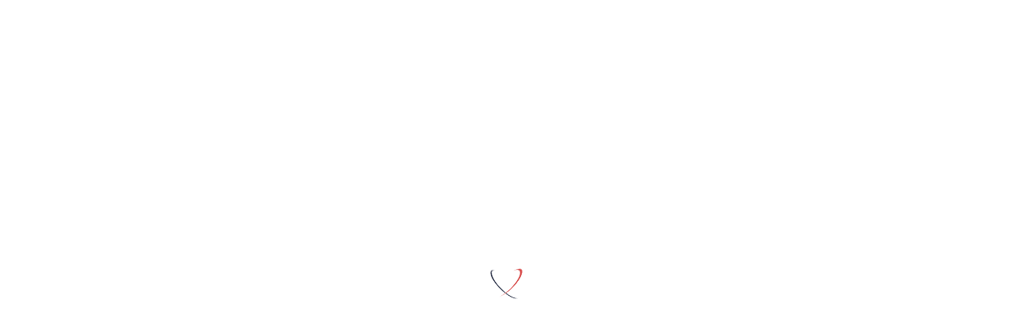

--- FILE ---
content_type: text/css
request_url: http://myscatpie.com/wp-content/cache/minify/200d6.css
body_size: 42274
content:
/*! Swipebox v1.5.2 | Constantin Saguin csag.co | MIT License | github.com/brutaldesign/swipebox */
html.swipebox-html.swipebox-touch{overflow:hidden!important}#swipebox-overlay img{border:none!important}#swipebox-overlay{width:100%;height:100%;position:fixed;top:0;left:0;z-index:99999!important;overflow:hidden;-webkit-user-select:none;-moz-user-select:none;-ms-user-select:none;user-select:none}.admin-bar #swipebox-overlay{top: 32px;}.admin-bar #swipebox-container {bottom: 32px;}#swipebox-container{position:relative;width:100%;height:100%}#swipebox-slider{-webkit-transition:-webkit-transform 0.4s ease;transition:transform 0.4s ease;height:100%;left:0;top:0;width:100%;white-space:nowrap;position:absolute;display:none;cursor:pointer}#swipebox-slider .slide{height:100%;width:100%;line-height:1px;text-align:center;display:inline-block}#swipebox-slider .slide:before{content:"";display:inline-block;height:50%;width:1px;margin-right:-1px}#swipebox-slider .slide img,#swipebox-slider .slide .swipebox-video-container,#swipebox-slider .slide .swipebox-inline-container{display:inline-block;max-height:100%;max-width:100%;margin:0;padding:0;width:auto;height:auto;vertical-align:middle}#swipebox-slider .slide .swipebox-video-container{background:none;max-width:1140px;max-height:100%;width:100%;padding:5%;-webkit-box-sizing:border-box;box-sizing:border-box}#swipebox-slider .slide .swipebox-video-container .swipebox-video{width:100%;height:0;padding-bottom:56.25%;overflow:hidden;position:relative}#swipebox-slider .slide .swipebox-video-container .swipebox-video iframe{width:100%!important;height:100%!important;position:absolute;top:0;left:0}#swipebox-slider .slide-loading{background:url(/wp-content/plugins/responsive-lightbox/assets/swipebox/img/loader.gif) no-repeat center center}#swipebox-bottom-bar,#swipebox-top-bar{-webkit-transition:0.5s;transition:0.5s;position:absolute;left:0;z-index:999;height:50px;width:100%}#swipebox-bottom-bar{bottom:-50px}#swipebox-bottom-bar.visible-bars{-webkit-transform:translate3d(0,-50px,0);transform:translate3d(0,-50px,0)}#swipebox-top-bar{top:-50px}#swipebox-top-bar.visible-bars{-webkit-transform:translate3d(0,50px,0);transform:translate3d(0,50px,0)}#swipebox-title{display:block;width:100%;text-align:center}#swipebox-prev,#swipebox-next,#swipebox-close{background-image:url(/wp-content/plugins/responsive-lightbox/assets/swipebox/img/icons.png);background-repeat:no-repeat;border:none!important;text-decoration:none!important;cursor:pointer;width:50px;height:50px;top:0}#swipebox-arrows{display:block;margin:0 auto;width:100%;height:50px}#swipebox-prev{background-position:-32px 13px;float:left}#swipebox-next{background-position:-78px 13px;float:right}#swipebox-close{top:0;right:0;position:absolute;z-index:9999;background-position:15px 12px}.swipebox-no-close-button #swipebox-close{display:none}#swipebox-prev.disabled,#swipebox-next.disabled{opacity:.3}.swipebox-no-touch #swipebox-overlay.rightSpring #swipebox-slider{-webkit-animation:rightSpring 0.3s;animation:rightSpring 0.3s}.swipebox-no-touch #swipebox-overlay.leftSpring #swipebox-slider{-webkit-animation:leftSpring 0.3s;animation:leftSpring 0.3s}.swipebox-touch #swipebox-container:before,.swipebox-touch #swipebox-container:after{-webkit-backface-visibility:hidden;backface-visibility:hidden;-webkit-transition:all .3s ease;transition:all .3s ease;content:' ';position:absolute;z-index:999;top:0;height:100%;width:20px;opacity:0}.swipebox-touch #swipebox-container:before{left:0;-webkit-box-shadow:inset 10px 0 10px -8px #656565;box-shadow:inset 10px 0 10px -8px #656565}.swipebox-touch #swipebox-container:after{right:0;-webkit-box-shadow:inset -10px 0 10px -8px #656565;box-shadow:inset -10px 0 10px -8px #656565}.swipebox-touch #swipebox-overlay.leftSpringTouch #swipebox-container:before{opacity:1}.swipebox-touch #swipebox-overlay.rightSpringTouch #swipebox-container:after{opacity:1}@-webkit-keyframes rightSpring{0%{left:0}50%{left:-30px}100%{left:0}}@keyframes rightSpring{0%{left:0}50%{left:-30px}100%{left:0}}@-webkit-keyframes leftSpring{0%{left:0}50%{left:30px}100%{left:0}}@keyframes leftSpring{0%{left:0}50%{left:30px}100%{left:0}}@media screen and (min-width:800px){#swipebox-close{right:10px}#swipebox-arrows{width:92%;max-width:800px}}#swipebox-overlay{background:#0d0d0d}#swipebox-bottom-bar,#swipebox-top-bar{text-shadow:1px 1px 1px black;background:#000;opacity:.95}#swipebox-top-bar{color:white!important;font-size:15px;line-height:43px;font-family:Helvetica,Arial,sans-serif}/*!
 * Font Awesome Free 6.6.0 by @fontawesome - https://fontawesome.com
 * License - https://fontawesome.com/license/free (Icons: CC BY 4.0, Fonts: SIL OFL 1.1, Code: MIT License)
 * Copyright 2024 Fonticons, Inc.
 */
.fa{font-family:var(--fa-style-family,"Font Awesome 6 Free");font-weight:var(--fa-style,900)}.fa,.fa-brands,.fa-classic,.fa-regular,.fa-sharp-solid,.fa-solid,.fab,.far,.fas{-moz-osx-font-smoothing:grayscale;-webkit-font-smoothing:antialiased;display:var(--fa-display,inline-block);font-style:normal;font-variant:normal;line-height:1;text-rendering:auto}.fa-classic,.fa-regular,.fa-solid,.far,.fas{font-family:"Font Awesome 6 Free"}.fa-brands,.fab{font-family:"Font Awesome 6 Brands"}.fa-1x{font-size:1em}.fa-2x{font-size:2em}.fa-3x{font-size:3em}.fa-4x{font-size:4em}.fa-5x{font-size:5em}.fa-6x{font-size:6em}.fa-7x{font-size:7em}.fa-8x{font-size:8em}.fa-9x{font-size:9em}.fa-10x{font-size:10em}.fa-2xs{font-size:.625em;line-height:.1em;vertical-align:.225em}.fa-xs{font-size:.75em;line-height:.08333em;vertical-align:.125em}.fa-sm{font-size:.875em;line-height:.07143em;vertical-align:.05357em}.fa-lg{font-size:1.25em;line-height:.05em;vertical-align:-.075em}.fa-xl{font-size:1.5em;line-height:.04167em;vertical-align:-.125em}.fa-2xl{font-size:2em;line-height:.03125em;vertical-align:-.1875em}.fa-fw{text-align:center;width:1.25em}.fa-ul{list-style-type:none;margin-left:var(--fa-li-margin,2.5em);padding-left:0}.fa-ul>li{position:relative}.fa-li{left:calc(var(--fa-li-width, 2em)*-1);position:absolute;text-align:center;width:var(--fa-li-width,2em);line-height:inherit}.fa-border{border-radius:var(--fa-border-radius,.1em);border:var(--fa-border-width,.08em) var(--fa-border-style,solid) var(--fa-border-color,#eee);padding:var(--fa-border-padding,.2em .25em .15em)}.fa-pull-left{float:left;margin-right:var(--fa-pull-margin,.3em)}.fa-pull-right{float:right;margin-left:var(--fa-pull-margin,.3em)}.fa-beat{animation-name:fa-beat;animation-delay:var(--fa-animation-delay,0s);animation-direction:var(--fa-animation-direction,normal);animation-duration:var(--fa-animation-duration,1s);animation-iteration-count:var(--fa-animation-iteration-count,infinite);animation-timing-function:var(--fa-animation-timing,ease-in-out)}.fa-bounce{animation-name:fa-bounce;animation-delay:var(--fa-animation-delay,0s);animation-direction:var(--fa-animation-direction,normal);animation-duration:var(--fa-animation-duration,1s);animation-iteration-count:var(--fa-animation-iteration-count,infinite);animation-timing-function:var(--fa-animation-timing,cubic-bezier(.28,.84,.42,1))}.fa-fade{animation-name:fa-fade;animation-iteration-count:var(--fa-animation-iteration-count,infinite);animation-timing-function:var(--fa-animation-timing,cubic-bezier(.4,0,.6,1))}.fa-beat-fade,.fa-fade{animation-delay:var(--fa-animation-delay,0s);animation-direction:var(--fa-animation-direction,normal);animation-duration:var(--fa-animation-duration,1s)}.fa-beat-fade{animation-name:fa-beat-fade;animation-iteration-count:var(--fa-animation-iteration-count,infinite);animation-timing-function:var(--fa-animation-timing,cubic-bezier(.4,0,.6,1))}.fa-flip{animation-name:fa-flip;animation-delay:var(--fa-animation-delay,0s);animation-direction:var(--fa-animation-direction,normal);animation-duration:var(--fa-animation-duration,1s);animation-iteration-count:var(--fa-animation-iteration-count,infinite);animation-timing-function:var(--fa-animation-timing,ease-in-out)}.fa-shake{animation-name:fa-shake;animation-duration:var(--fa-animation-duration,1s);animation-iteration-count:var(--fa-animation-iteration-count,infinite);animation-timing-function:var(--fa-animation-timing,linear)}.fa-shake,.fa-spin{animation-delay:var(--fa-animation-delay,0s);animation-direction:var(--fa-animation-direction,normal)}.fa-spin{animation-name:fa-spin;animation-duration:var(--fa-animation-duration,2s);animation-iteration-count:var(--fa-animation-iteration-count,infinite);animation-timing-function:var(--fa-animation-timing,linear)}.fa-spin-reverse{--fa-animation-direction:reverse}.fa-pulse,.fa-spin-pulse{animation-name:fa-spin;animation-direction:var(--fa-animation-direction,normal);animation-duration:var(--fa-animation-duration,1s);animation-iteration-count:var(--fa-animation-iteration-count,infinite);animation-timing-function:var(--fa-animation-timing,steps(8))}@media (prefers-reduced-motion:reduce){.fa-beat,.fa-beat-fade,.fa-bounce,.fa-fade,.fa-flip,.fa-pulse,.fa-shake,.fa-spin,.fa-spin-pulse{animation-delay:-1ms;animation-duration:1ms;animation-iteration-count:1;transition-delay:0s;transition-duration:0s}}@keyframes fa-beat{0%,90%{transform:scale(1)}45%{transform:scale(var(--fa-beat-scale,1.25))}}@keyframes fa-bounce{0%{transform:scale(1) translateY(0)}10%{transform:scale(var(--fa-bounce-start-scale-x,1.1),var(--fa-bounce-start-scale-y,.9)) translateY(0)}30%{transform:scale(var(--fa-bounce-jump-scale-x,.9),var(--fa-bounce-jump-scale-y,1.1)) translateY(var(--fa-bounce-height,-.5em))}50%{transform:scale(var(--fa-bounce-land-scale-x,1.05),var(--fa-bounce-land-scale-y,.95)) translateY(0)}57%{transform:scale(1) translateY(var(--fa-bounce-rebound,-.125em))}64%{transform:scale(1) translateY(0)}to{transform:scale(1) translateY(0)}}@keyframes fa-fade{50%{opacity:var(--fa-fade-opacity,.4)}}@keyframes fa-beat-fade{0%,to{opacity:var(--fa-beat-fade-opacity,.4);transform:scale(1)}50%{opacity:1;transform:scale(var(--fa-beat-fade-scale,1.125))}}@keyframes fa-flip{50%{transform:rotate3d(var(--fa-flip-x,0),var(--fa-flip-y,1),var(--fa-flip-z,0),var(--fa-flip-angle,-180deg))}}@keyframes fa-shake{0%{transform:rotate(-15deg)}4%{transform:rotate(15deg)}8%,24%{transform:rotate(-18deg)}12%,28%{transform:rotate(18deg)}16%{transform:rotate(-22deg)}20%{transform:rotate(22deg)}32%{transform:rotate(-12deg)}36%{transform:rotate(12deg)}40%,to{transform:rotate(0deg)}}@keyframes fa-spin{0%{transform:rotate(0deg)}to{transform:rotate(1turn)}}.fa-rotate-90{transform:rotate(90deg)}.fa-rotate-180{transform:rotate(180deg)}.fa-rotate-270{transform:rotate(270deg)}.fa-flip-horizontal{transform:scaleX(-1)}.fa-flip-vertical{transform:scaleY(-1)}.fa-flip-both,.fa-flip-horizontal.fa-flip-vertical{transform:scale(-1)}.fa-rotate-by{transform:rotate(var(--fa-rotate-angle,0))}.fa-stack{display:inline-block;height:2em;line-height:2em;position:relative;vertical-align:middle;width:2.5em}.fa-stack-1x,.fa-stack-2x{left:0;position:absolute;text-align:center;width:100%;z-index:var(--fa-stack-z-index,auto)}.fa-stack-1x{line-height:inherit}.fa-stack-2x{font-size:2em}.fa-inverse{color:var(--fa-inverse,#fff)}

.fa-0:before{content:"\30"}.fa-1:before{content:"\31"}.fa-2:before{content:"\32"}.fa-3:before{content:"\33"}.fa-4:before{content:"\34"}.fa-5:before{content:"\35"}.fa-6:before{content:"\36"}.fa-7:before{content:"\37"}.fa-8:before{content:"\38"}.fa-9:before{content:"\39"}.fa-fill-drip:before{content:"\f576"}.fa-arrows-to-circle:before{content:"\e4bd"}.fa-chevron-circle-right:before,.fa-circle-chevron-right:before{content:"\f138"}.fa-at:before{content:"\40"}.fa-trash-alt:before,.fa-trash-can:before{content:"\f2ed"}.fa-text-height:before{content:"\f034"}.fa-user-times:before,.fa-user-xmark:before{content:"\f235"}.fa-stethoscope:before{content:"\f0f1"}.fa-comment-alt:before,.fa-message:before{content:"\f27a"}.fa-info:before{content:"\f129"}.fa-compress-alt:before,.fa-down-left-and-up-right-to-center:before{content:"\f422"}.fa-explosion:before{content:"\e4e9"}.fa-file-alt:before,.fa-file-lines:before,.fa-file-text:before{content:"\f15c"}.fa-wave-square:before{content:"\f83e"}.fa-ring:before{content:"\f70b"}.fa-building-un:before{content:"\e4d9"}.fa-dice-three:before{content:"\f527"}.fa-calendar-alt:before,.fa-calendar-days:before{content:"\f073"}.fa-anchor-circle-check:before{content:"\e4aa"}.fa-building-circle-arrow-right:before{content:"\e4d1"}.fa-volleyball-ball:before,.fa-volleyball:before{content:"\f45f"}.fa-arrows-up-to-line:before{content:"\e4c2"}.fa-sort-desc:before,.fa-sort-down:before{content:"\f0dd"}.fa-circle-minus:before,.fa-minus-circle:before{content:"\f056"}.fa-door-open:before{content:"\f52b"}.fa-right-from-bracket:before,.fa-sign-out-alt:before{content:"\f2f5"}.fa-atom:before{content:"\f5d2"}.fa-soap:before{content:"\e06e"}.fa-heart-music-camera-bolt:before,.fa-icons:before{content:"\f86d"}.fa-microphone-alt-slash:before,.fa-microphone-lines-slash:before{content:"\f539"}.fa-bridge-circle-check:before{content:"\e4c9"}.fa-pump-medical:before{content:"\e06a"}.fa-fingerprint:before{content:"\f577"}.fa-hand-point-right:before{content:"\f0a4"}.fa-magnifying-glass-location:before,.fa-search-location:before{content:"\f689"}.fa-forward-step:before,.fa-step-forward:before{content:"\f051"}.fa-face-smile-beam:before,.fa-smile-beam:before{content:"\f5b8"}.fa-flag-checkered:before{content:"\f11e"}.fa-football-ball:before,.fa-football:before{content:"\f44e"}.fa-school-circle-exclamation:before{content:"\e56c"}.fa-crop:before{content:"\f125"}.fa-angle-double-down:before,.fa-angles-down:before{content:"\f103"}.fa-users-rectangle:before{content:"\e594"}.fa-people-roof:before{content:"\e537"}.fa-people-line:before{content:"\e534"}.fa-beer-mug-empty:before,.fa-beer:before{content:"\f0fc"}.fa-diagram-predecessor:before{content:"\e477"}.fa-arrow-up-long:before,.fa-long-arrow-up:before{content:"\f176"}.fa-burn:before,.fa-fire-flame-simple:before{content:"\f46a"}.fa-male:before,.fa-person:before{content:"\f183"}.fa-laptop:before{content:"\f109"}.fa-file-csv:before{content:"\f6dd"}.fa-menorah:before{content:"\f676"}.fa-truck-plane:before{content:"\e58f"}.fa-record-vinyl:before{content:"\f8d9"}.fa-face-grin-stars:before,.fa-grin-stars:before{content:"\f587"}.fa-bong:before{content:"\f55c"}.fa-pastafarianism:before,.fa-spaghetti-monster-flying:before{content:"\f67b"}.fa-arrow-down-up-across-line:before{content:"\e4af"}.fa-spoon:before,.fa-utensil-spoon:before{content:"\f2e5"}.fa-jar-wheat:before{content:"\e517"}.fa-envelopes-bulk:before,.fa-mail-bulk:before{content:"\f674"}.fa-file-circle-exclamation:before{content:"\e4eb"}.fa-circle-h:before,.fa-hospital-symbol:before{content:"\f47e"}.fa-pager:before{content:"\f815"}.fa-address-book:before,.fa-contact-book:before{content:"\f2b9"}.fa-strikethrough:before{content:"\f0cc"}.fa-k:before{content:"\4b"}.fa-landmark-flag:before{content:"\e51c"}.fa-pencil-alt:before,.fa-pencil:before{content:"\f303"}.fa-backward:before{content:"\f04a"}.fa-caret-right:before{content:"\f0da"}.fa-comments:before{content:"\f086"}.fa-file-clipboard:before,.fa-paste:before{content:"\f0ea"}.fa-code-pull-request:before{content:"\e13c"}.fa-clipboard-list:before{content:"\f46d"}.fa-truck-loading:before,.fa-truck-ramp-box:before{content:"\f4de"}.fa-user-check:before{content:"\f4fc"}.fa-vial-virus:before{content:"\e597"}.fa-sheet-plastic:before{content:"\e571"}.fa-blog:before{content:"\f781"}.fa-user-ninja:before{content:"\f504"}.fa-person-arrow-up-from-line:before{content:"\e539"}.fa-scroll-torah:before,.fa-torah:before{content:"\f6a0"}.fa-broom-ball:before,.fa-quidditch-broom-ball:before,.fa-quidditch:before{content:"\f458"}.fa-toggle-off:before{content:"\f204"}.fa-archive:before,.fa-box-archive:before{content:"\f187"}.fa-person-drowning:before{content:"\e545"}.fa-arrow-down-9-1:before,.fa-sort-numeric-desc:before,.fa-sort-numeric-down-alt:before{content:"\f886"}.fa-face-grin-tongue-squint:before,.fa-grin-tongue-squint:before{content:"\f58a"}.fa-spray-can:before{content:"\f5bd"}.fa-truck-monster:before{content:"\f63b"}.fa-w:before{content:"\57"}.fa-earth-africa:before,.fa-globe-africa:before{content:"\f57c"}.fa-rainbow:before{content:"\f75b"}.fa-circle-notch:before{content:"\f1ce"}.fa-tablet-alt:before,.fa-tablet-screen-button:before{content:"\f3fa"}.fa-paw:before{content:"\f1b0"}.fa-cloud:before{content:"\f0c2"}.fa-trowel-bricks:before{content:"\e58a"}.fa-face-flushed:before,.fa-flushed:before{content:"\f579"}.fa-hospital-user:before{content:"\f80d"}.fa-tent-arrow-left-right:before{content:"\e57f"}.fa-gavel:before,.fa-legal:before{content:"\f0e3"}.fa-binoculars:before{content:"\f1e5"}.fa-microphone-slash:before{content:"\f131"}.fa-box-tissue:before{content:"\e05b"}.fa-motorcycle:before{content:"\f21c"}.fa-bell-concierge:before,.fa-concierge-bell:before{content:"\f562"}.fa-pen-ruler:before,.fa-pencil-ruler:before{content:"\f5ae"}.fa-people-arrows-left-right:before,.fa-people-arrows:before{content:"\e068"}.fa-mars-and-venus-burst:before{content:"\e523"}.fa-caret-square-right:before,.fa-square-caret-right:before{content:"\f152"}.fa-cut:before,.fa-scissors:before{content:"\f0c4"}.fa-sun-plant-wilt:before{content:"\e57a"}.fa-toilets-portable:before{content:"\e584"}.fa-hockey-puck:before{content:"\f453"}.fa-table:before{content:"\f0ce"}.fa-magnifying-glass-arrow-right:before{content:"\e521"}.fa-digital-tachograph:before,.fa-tachograph-digital:before{content:"\f566"}.fa-users-slash:before{content:"\e073"}.fa-clover:before{content:"\e139"}.fa-mail-reply:before,.fa-reply:before{content:"\f3e5"}.fa-star-and-crescent:before{content:"\f699"}.fa-house-fire:before{content:"\e50c"}.fa-minus-square:before,.fa-square-minus:before{content:"\f146"}.fa-helicopter:before{content:"\f533"}.fa-compass:before{content:"\f14e"}.fa-caret-square-down:before,.fa-square-caret-down:before{content:"\f150"}.fa-file-circle-question:before{content:"\e4ef"}.fa-laptop-code:before{content:"\f5fc"}.fa-swatchbook:before{content:"\f5c3"}.fa-prescription-bottle:before{content:"\f485"}.fa-bars:before,.fa-navicon:before{content:"\f0c9"}.fa-people-group:before{content:"\e533"}.fa-hourglass-3:before,.fa-hourglass-end:before{content:"\f253"}.fa-heart-broken:before,.fa-heart-crack:before{content:"\f7a9"}.fa-external-link-square-alt:before,.fa-square-up-right:before{content:"\f360"}.fa-face-kiss-beam:before,.fa-kiss-beam:before{content:"\f597"}.fa-film:before{content:"\f008"}.fa-ruler-horizontal:before{content:"\f547"}.fa-people-robbery:before{content:"\e536"}.fa-lightbulb:before{content:"\f0eb"}.fa-caret-left:before{content:"\f0d9"}.fa-circle-exclamation:before,.fa-exclamation-circle:before{content:"\f06a"}.fa-school-circle-xmark:before{content:"\e56d"}.fa-arrow-right-from-bracket:before,.fa-sign-out:before{content:"\f08b"}.fa-chevron-circle-down:before,.fa-circle-chevron-down:before{content:"\f13a"}.fa-unlock-alt:before,.fa-unlock-keyhole:before{content:"\f13e"}.fa-cloud-showers-heavy:before{content:"\f740"}.fa-headphones-alt:before,.fa-headphones-simple:before{content:"\f58f"}.fa-sitemap:before{content:"\f0e8"}.fa-circle-dollar-to-slot:before,.fa-donate:before{content:"\f4b9"}.fa-memory:before{content:"\f538"}.fa-road-spikes:before{content:"\e568"}.fa-fire-burner:before{content:"\e4f1"}.fa-flag:before{content:"\f024"}.fa-hanukiah:before{content:"\f6e6"}.fa-feather:before{content:"\f52d"}.fa-volume-down:before,.fa-volume-low:before{content:"\f027"}.fa-comment-slash:before{content:"\f4b3"}.fa-cloud-sun-rain:before{content:"\f743"}.fa-compress:before{content:"\f066"}.fa-wheat-alt:before,.fa-wheat-awn:before{content:"\e2cd"}.fa-ankh:before{content:"\f644"}.fa-hands-holding-child:before{content:"\e4fa"}.fa-asterisk:before{content:"\2a"}.fa-check-square:before,.fa-square-check:before{content:"\f14a"}.fa-peseta-sign:before{content:"\e221"}.fa-header:before,.fa-heading:before{content:"\f1dc"}.fa-ghost:before{content:"\f6e2"}.fa-list-squares:before,.fa-list:before{content:"\f03a"}.fa-phone-square-alt:before,.fa-square-phone-flip:before{content:"\f87b"}.fa-cart-plus:before{content:"\f217"}.fa-gamepad:before{content:"\f11b"}.fa-circle-dot:before,.fa-dot-circle:before{content:"\f192"}.fa-dizzy:before,.fa-face-dizzy:before{content:"\f567"}.fa-egg:before{content:"\f7fb"}.fa-house-medical-circle-xmark:before{content:"\e513"}.fa-campground:before{content:"\f6bb"}.fa-folder-plus:before{content:"\f65e"}.fa-futbol-ball:before,.fa-futbol:before,.fa-soccer-ball:before{content:"\f1e3"}.fa-paint-brush:before,.fa-paintbrush:before{content:"\f1fc"}.fa-lock:before{content:"\f023"}.fa-gas-pump:before{content:"\f52f"}.fa-hot-tub-person:before,.fa-hot-tub:before{content:"\f593"}.fa-map-location:before,.fa-map-marked:before{content:"\f59f"}.fa-house-flood-water:before{content:"\e50e"}.fa-tree:before{content:"\f1bb"}.fa-bridge-lock:before{content:"\e4cc"}.fa-sack-dollar:before{content:"\f81d"}.fa-edit:before,.fa-pen-to-square:before{content:"\f044"}.fa-car-side:before{content:"\f5e4"}.fa-share-alt:before,.fa-share-nodes:before{content:"\f1e0"}.fa-heart-circle-minus:before{content:"\e4ff"}.fa-hourglass-2:before,.fa-hourglass-half:before{content:"\f252"}.fa-microscope:before{content:"\f610"}.fa-sink:before{content:"\e06d"}.fa-bag-shopping:before,.fa-shopping-bag:before{content:"\f290"}.fa-arrow-down-z-a:before,.fa-sort-alpha-desc:before,.fa-sort-alpha-down-alt:before{content:"\f881"}.fa-mitten:before{content:"\f7b5"}.fa-person-rays:before{content:"\e54d"}.fa-users:before{content:"\f0c0"}.fa-eye-slash:before{content:"\f070"}.fa-flask-vial:before{content:"\e4f3"}.fa-hand-paper:before,.fa-hand:before{content:"\f256"}.fa-om:before{content:"\f679"}.fa-worm:before{content:"\e599"}.fa-house-circle-xmark:before{content:"\e50b"}.fa-plug:before{content:"\f1e6"}.fa-chevron-up:before{content:"\f077"}.fa-hand-spock:before{content:"\f259"}.fa-stopwatch:before{content:"\f2f2"}.fa-face-kiss:before,.fa-kiss:before{content:"\f596"}.fa-bridge-circle-xmark:before{content:"\e4cb"}.fa-face-grin-tongue:before,.fa-grin-tongue:before{content:"\f589"}.fa-chess-bishop:before{content:"\f43a"}.fa-face-grin-wink:before,.fa-grin-wink:before{content:"\f58c"}.fa-deaf:before,.fa-deafness:before,.fa-ear-deaf:before,.fa-hard-of-hearing:before{content:"\f2a4"}.fa-road-circle-check:before{content:"\e564"}.fa-dice-five:before{content:"\f523"}.fa-rss-square:before,.fa-square-rss:before{content:"\f143"}.fa-land-mine-on:before{content:"\e51b"}.fa-i-cursor:before{content:"\f246"}.fa-stamp:before{content:"\f5bf"}.fa-stairs:before{content:"\e289"}.fa-i:before{content:"\49"}.fa-hryvnia-sign:before,.fa-hryvnia:before{content:"\f6f2"}.fa-pills:before{content:"\f484"}.fa-face-grin-wide:before,.fa-grin-alt:before{content:"\f581"}.fa-tooth:before{content:"\f5c9"}.fa-v:before{content:"\56"}.fa-bangladeshi-taka-sign:before{content:"\e2e6"}.fa-bicycle:before{content:"\f206"}.fa-rod-asclepius:before,.fa-rod-snake:before,.fa-staff-aesculapius:before,.fa-staff-snake:before{content:"\e579"}.fa-head-side-cough-slash:before{content:"\e062"}.fa-ambulance:before,.fa-truck-medical:before{content:"\f0f9"}.fa-wheat-awn-circle-exclamation:before{content:"\e598"}.fa-snowman:before{content:"\f7d0"}.fa-mortar-pestle:before{content:"\f5a7"}.fa-road-barrier:before{content:"\e562"}.fa-school:before{content:"\f549"}.fa-igloo:before{content:"\f7ae"}.fa-joint:before{content:"\f595"}.fa-angle-right:before{content:"\f105"}.fa-horse:before{content:"\f6f0"}.fa-q:before{content:"\51"}.fa-g:before{content:"\47"}.fa-notes-medical:before{content:"\f481"}.fa-temperature-2:before,.fa-temperature-half:before,.fa-thermometer-2:before,.fa-thermometer-half:before{content:"\f2c9"}.fa-dong-sign:before{content:"\e169"}.fa-capsules:before{content:"\f46b"}.fa-poo-bolt:before,.fa-poo-storm:before{content:"\f75a"}.fa-face-frown-open:before,.fa-frown-open:before{content:"\f57a"}.fa-hand-point-up:before{content:"\f0a6"}.fa-money-bill:before{content:"\f0d6"}.fa-bookmark:before{content:"\f02e"}.fa-align-justify:before{content:"\f039"}.fa-umbrella-beach:before{content:"\f5ca"}.fa-helmet-un:before{content:"\e503"}.fa-bullseye:before{content:"\f140"}.fa-bacon:before{content:"\f7e5"}.fa-hand-point-down:before{content:"\f0a7"}.fa-arrow-up-from-bracket:before{content:"\e09a"}.fa-folder-blank:before,.fa-folder:before{content:"\f07b"}.fa-file-medical-alt:before,.fa-file-waveform:before{content:"\f478"}.fa-radiation:before{content:"\f7b9"}.fa-chart-simple:before{content:"\e473"}.fa-mars-stroke:before{content:"\f229"}.fa-vial:before{content:"\f492"}.fa-dashboard:before,.fa-gauge-med:before,.fa-gauge:before,.fa-tachometer-alt-average:before{content:"\f624"}.fa-magic-wand-sparkles:before,.fa-wand-magic-sparkles:before{content:"\e2ca"}.fa-e:before{content:"\45"}.fa-pen-alt:before,.fa-pen-clip:before{content:"\f305"}.fa-bridge-circle-exclamation:before{content:"\e4ca"}.fa-user:before{content:"\f007"}.fa-school-circle-check:before{content:"\e56b"}.fa-dumpster:before{content:"\f793"}.fa-shuttle-van:before,.fa-van-shuttle:before{content:"\f5b6"}.fa-building-user:before{content:"\e4da"}.fa-caret-square-left:before,.fa-square-caret-left:before{content:"\f191"}.fa-highlighter:before{content:"\f591"}.fa-key:before{content:"\f084"}.fa-bullhorn:before{content:"\f0a1"}.fa-globe:before{content:"\f0ac"}.fa-synagogue:before{content:"\f69b"}.fa-person-half-dress:before{content:"\e548"}.fa-road-bridge:before{content:"\e563"}.fa-location-arrow:before{content:"\f124"}.fa-c:before{content:"\43"}.fa-tablet-button:before{content:"\f10a"}.fa-building-lock:before{content:"\e4d6"}.fa-pizza-slice:before{content:"\f818"}.fa-money-bill-wave:before{content:"\f53a"}.fa-area-chart:before,.fa-chart-area:before{content:"\f1fe"}.fa-house-flag:before{content:"\e50d"}.fa-person-circle-minus:before{content:"\e540"}.fa-ban:before,.fa-cancel:before{content:"\f05e"}.fa-camera-rotate:before{content:"\e0d8"}.fa-air-freshener:before,.fa-spray-can-sparkles:before{content:"\f5d0"}.fa-star:before{content:"\f005"}.fa-repeat:before{content:"\f363"}.fa-cross:before{content:"\f654"}.fa-box:before{content:"\f466"}.fa-venus-mars:before{content:"\f228"}.fa-arrow-pointer:before,.fa-mouse-pointer:before{content:"\f245"}.fa-expand-arrows-alt:before,.fa-maximize:before{content:"\f31e"}.fa-charging-station:before{content:"\f5e7"}.fa-shapes:before,.fa-triangle-circle-square:before{content:"\f61f"}.fa-random:before,.fa-shuffle:before{content:"\f074"}.fa-person-running:before,.fa-running:before{content:"\f70c"}.fa-mobile-retro:before{content:"\e527"}.fa-grip-lines-vertical:before{content:"\f7a5"}.fa-spider:before{content:"\f717"}.fa-hands-bound:before{content:"\e4f9"}.fa-file-invoice-dollar:before{content:"\f571"}.fa-plane-circle-exclamation:before{content:"\e556"}.fa-x-ray:before{content:"\f497"}.fa-spell-check:before{content:"\f891"}.fa-slash:before{content:"\f715"}.fa-computer-mouse:before,.fa-mouse:before{content:"\f8cc"}.fa-arrow-right-to-bracket:before,.fa-sign-in:before{content:"\f090"}.fa-shop-slash:before,.fa-store-alt-slash:before{content:"\e070"}.fa-server:before{content:"\f233"}.fa-virus-covid-slash:before{content:"\e4a9"}.fa-shop-lock:before{content:"\e4a5"}.fa-hourglass-1:before,.fa-hourglass-start:before{content:"\f251"}.fa-blender-phone:before{content:"\f6b6"}.fa-building-wheat:before{content:"\e4db"}.fa-person-breastfeeding:before{content:"\e53a"}.fa-right-to-bracket:before,.fa-sign-in-alt:before{content:"\f2f6"}.fa-venus:before{content:"\f221"}.fa-passport:before{content:"\f5ab"}.fa-thumb-tack-slash:before,.fa-thumbtack-slash:before{content:"\e68f"}.fa-heart-pulse:before,.fa-heartbeat:before{content:"\f21e"}.fa-people-carry-box:before,.fa-people-carry:before{content:"\f4ce"}.fa-temperature-high:before{content:"\f769"}.fa-microchip:before{content:"\f2db"}.fa-crown:before{content:"\f521"}.fa-weight-hanging:before{content:"\f5cd"}.fa-xmarks-lines:before{content:"\e59a"}.fa-file-prescription:before{content:"\f572"}.fa-weight-scale:before,.fa-weight:before{content:"\f496"}.fa-user-friends:before,.fa-user-group:before{content:"\f500"}.fa-arrow-up-a-z:before,.fa-sort-alpha-up:before{content:"\f15e"}.fa-chess-knight:before{content:"\f441"}.fa-face-laugh-squint:before,.fa-laugh-squint:before{content:"\f59b"}.fa-wheelchair:before{content:"\f193"}.fa-arrow-circle-up:before,.fa-circle-arrow-up:before{content:"\f0aa"}.fa-toggle-on:before{content:"\f205"}.fa-person-walking:before,.fa-walking:before{content:"\f554"}.fa-l:before{content:"\4c"}.fa-fire:before{content:"\f06d"}.fa-bed-pulse:before,.fa-procedures:before{content:"\f487"}.fa-shuttle-space:before,.fa-space-shuttle:before{content:"\f197"}.fa-face-laugh:before,.fa-laugh:before{content:"\f599"}.fa-folder-open:before{content:"\f07c"}.fa-heart-circle-plus:before{content:"\e500"}.fa-code-fork:before{content:"\e13b"}.fa-city:before{content:"\f64f"}.fa-microphone-alt:before,.fa-microphone-lines:before{content:"\f3c9"}.fa-pepper-hot:before{content:"\f816"}.fa-unlock:before{content:"\f09c"}.fa-colon-sign:before{content:"\e140"}.fa-headset:before{content:"\f590"}.fa-store-slash:before{content:"\e071"}.fa-road-circle-xmark:before{content:"\e566"}.fa-user-minus:before{content:"\f503"}.fa-mars-stroke-up:before,.fa-mars-stroke-v:before{content:"\f22a"}.fa-champagne-glasses:before,.fa-glass-cheers:before{content:"\f79f"}.fa-clipboard:before{content:"\f328"}.fa-house-circle-exclamation:before{content:"\e50a"}.fa-file-arrow-up:before,.fa-file-upload:before{content:"\f574"}.fa-wifi-3:before,.fa-wifi-strong:before,.fa-wifi:before{content:"\f1eb"}.fa-bath:before,.fa-bathtub:before{content:"\f2cd"}.fa-underline:before{content:"\f0cd"}.fa-user-edit:before,.fa-user-pen:before{content:"\f4ff"}.fa-signature:before{content:"\f5b7"}.fa-stroopwafel:before{content:"\f551"}.fa-bold:before{content:"\f032"}.fa-anchor-lock:before{content:"\e4ad"}.fa-building-ngo:before{content:"\e4d7"}.fa-manat-sign:before{content:"\e1d5"}.fa-not-equal:before{content:"\f53e"}.fa-border-style:before,.fa-border-top-left:before{content:"\f853"}.fa-map-location-dot:before,.fa-map-marked-alt:before{content:"\f5a0"}.fa-jedi:before{content:"\f669"}.fa-poll:before,.fa-square-poll-vertical:before{content:"\f681"}.fa-mug-hot:before{content:"\f7b6"}.fa-battery-car:before,.fa-car-battery:before{content:"\f5df"}.fa-gift:before{content:"\f06b"}.fa-dice-two:before{content:"\f528"}.fa-chess-queen:before{content:"\f445"}.fa-glasses:before{content:"\f530"}.fa-chess-board:before{content:"\f43c"}.fa-building-circle-check:before{content:"\e4d2"}.fa-person-chalkboard:before{content:"\e53d"}.fa-mars-stroke-h:before,.fa-mars-stroke-right:before{content:"\f22b"}.fa-hand-back-fist:before,.fa-hand-rock:before{content:"\f255"}.fa-caret-square-up:before,.fa-square-caret-up:before{content:"\f151"}.fa-cloud-showers-water:before{content:"\e4e4"}.fa-bar-chart:before,.fa-chart-bar:before{content:"\f080"}.fa-hands-bubbles:before,.fa-hands-wash:before{content:"\e05e"}.fa-less-than-equal:before{content:"\f537"}.fa-train:before{content:"\f238"}.fa-eye-low-vision:before,.fa-low-vision:before{content:"\f2a8"}.fa-crow:before{content:"\f520"}.fa-sailboat:before{content:"\e445"}.fa-window-restore:before{content:"\f2d2"}.fa-plus-square:before,.fa-square-plus:before{content:"\f0fe"}.fa-torii-gate:before{content:"\f6a1"}.fa-frog:before{content:"\f52e"}.fa-bucket:before{content:"\e4cf"}.fa-image:before{content:"\f03e"}.fa-microphone:before{content:"\f130"}.fa-cow:before{content:"\f6c8"}.fa-caret-up:before{content:"\f0d8"}.fa-screwdriver:before{content:"\f54a"}.fa-folder-closed:before{content:"\e185"}.fa-house-tsunami:before{content:"\e515"}.fa-square-nfi:before{content:"\e576"}.fa-arrow-up-from-ground-water:before{content:"\e4b5"}.fa-glass-martini-alt:before,.fa-martini-glass:before{content:"\f57b"}.fa-rotate-back:before,.fa-rotate-backward:before,.fa-rotate-left:before,.fa-undo-alt:before{content:"\f2ea"}.fa-columns:before,.fa-table-columns:before{content:"\f0db"}.fa-lemon:before{content:"\f094"}.fa-head-side-mask:before{content:"\e063"}.fa-handshake:before{content:"\f2b5"}.fa-gem:before{content:"\f3a5"}.fa-dolly-box:before,.fa-dolly:before{content:"\f472"}.fa-smoking:before{content:"\f48d"}.fa-compress-arrows-alt:before,.fa-minimize:before{content:"\f78c"}.fa-monument:before{content:"\f5a6"}.fa-snowplow:before{content:"\f7d2"}.fa-angle-double-right:before,.fa-angles-right:before{content:"\f101"}.fa-cannabis:before{content:"\f55f"}.fa-circle-play:before,.fa-play-circle:before{content:"\f144"}.fa-tablets:before{content:"\f490"}.fa-ethernet:before{content:"\f796"}.fa-eur:before,.fa-euro-sign:before,.fa-euro:before{content:"\f153"}.fa-chair:before{content:"\f6c0"}.fa-check-circle:before,.fa-circle-check:before{content:"\f058"}.fa-circle-stop:before,.fa-stop-circle:before{content:"\f28d"}.fa-compass-drafting:before,.fa-drafting-compass:before{content:"\f568"}.fa-plate-wheat:before{content:"\e55a"}.fa-icicles:before{content:"\f7ad"}.fa-person-shelter:before{content:"\e54f"}.fa-neuter:before{content:"\f22c"}.fa-id-badge:before{content:"\f2c1"}.fa-marker:before{content:"\f5a1"}.fa-face-laugh-beam:before,.fa-laugh-beam:before{content:"\f59a"}.fa-helicopter-symbol:before{content:"\e502"}.fa-universal-access:before{content:"\f29a"}.fa-chevron-circle-up:before,.fa-circle-chevron-up:before{content:"\f139"}.fa-lari-sign:before{content:"\e1c8"}.fa-volcano:before{content:"\f770"}.fa-person-walking-dashed-line-arrow-right:before{content:"\e553"}.fa-gbp:before,.fa-pound-sign:before,.fa-sterling-sign:before{content:"\f154"}.fa-viruses:before{content:"\e076"}.fa-square-person-confined:before{content:"\e577"}.fa-user-tie:before{content:"\f508"}.fa-arrow-down-long:before,.fa-long-arrow-down:before{content:"\f175"}.fa-tent-arrow-down-to-line:before{content:"\e57e"}.fa-certificate:before{content:"\f0a3"}.fa-mail-reply-all:before,.fa-reply-all:before{content:"\f122"}.fa-suitcase:before{content:"\f0f2"}.fa-person-skating:before,.fa-skating:before{content:"\f7c5"}.fa-filter-circle-dollar:before,.fa-funnel-dollar:before{content:"\f662"}.fa-camera-retro:before{content:"\f083"}.fa-arrow-circle-down:before,.fa-circle-arrow-down:before{content:"\f0ab"}.fa-arrow-right-to-file:before,.fa-file-import:before{content:"\f56f"}.fa-external-link-square:before,.fa-square-arrow-up-right:before{content:"\f14c"}.fa-box-open:before{content:"\f49e"}.fa-scroll:before{content:"\f70e"}.fa-spa:before{content:"\f5bb"}.fa-location-pin-lock:before{content:"\e51f"}.fa-pause:before{content:"\f04c"}.fa-hill-avalanche:before{content:"\e507"}.fa-temperature-0:before,.fa-temperature-empty:before,.fa-thermometer-0:before,.fa-thermometer-empty:before{content:"\f2cb"}.fa-bomb:before{content:"\f1e2"}.fa-registered:before{content:"\f25d"}.fa-address-card:before,.fa-contact-card:before,.fa-vcard:before{content:"\f2bb"}.fa-balance-scale-right:before,.fa-scale-unbalanced-flip:before{content:"\f516"}.fa-subscript:before{content:"\f12c"}.fa-diamond-turn-right:before,.fa-directions:before{content:"\f5eb"}.fa-burst:before{content:"\e4dc"}.fa-house-laptop:before,.fa-laptop-house:before{content:"\e066"}.fa-face-tired:before,.fa-tired:before{content:"\f5c8"}.fa-money-bills:before{content:"\e1f3"}.fa-smog:before{content:"\f75f"}.fa-crutch:before{content:"\f7f7"}.fa-cloud-arrow-up:before,.fa-cloud-upload-alt:before,.fa-cloud-upload:before{content:"\f0ee"}.fa-palette:before{content:"\f53f"}.fa-arrows-turn-right:before{content:"\e4c0"}.fa-vest:before{content:"\e085"}.fa-ferry:before{content:"\e4ea"}.fa-arrows-down-to-people:before{content:"\e4b9"}.fa-seedling:before,.fa-sprout:before{content:"\f4d8"}.fa-arrows-alt-h:before,.fa-left-right:before{content:"\f337"}.fa-boxes-packing:before{content:"\e4c7"}.fa-arrow-circle-left:before,.fa-circle-arrow-left:before{content:"\f0a8"}.fa-group-arrows-rotate:before{content:"\e4f6"}.fa-bowl-food:before{content:"\e4c6"}.fa-candy-cane:before{content:"\f786"}.fa-arrow-down-wide-short:before,.fa-sort-amount-asc:before,.fa-sort-amount-down:before{content:"\f160"}.fa-cloud-bolt:before,.fa-thunderstorm:before{content:"\f76c"}.fa-remove-format:before,.fa-text-slash:before{content:"\f87d"}.fa-face-smile-wink:before,.fa-smile-wink:before{content:"\f4da"}.fa-file-word:before{content:"\f1c2"}.fa-file-powerpoint:before{content:"\f1c4"}.fa-arrows-h:before,.fa-arrows-left-right:before{content:"\f07e"}.fa-house-lock:before{content:"\e510"}.fa-cloud-arrow-down:before,.fa-cloud-download-alt:before,.fa-cloud-download:before{content:"\f0ed"}.fa-children:before{content:"\e4e1"}.fa-blackboard:before,.fa-chalkboard:before{content:"\f51b"}.fa-user-alt-slash:before,.fa-user-large-slash:before{content:"\f4fa"}.fa-envelope-open:before{content:"\f2b6"}.fa-handshake-alt-slash:before,.fa-handshake-simple-slash:before{content:"\e05f"}.fa-mattress-pillow:before{content:"\e525"}.fa-guarani-sign:before{content:"\e19a"}.fa-arrows-rotate:before,.fa-refresh:before,.fa-sync:before{content:"\f021"}.fa-fire-extinguisher:before{content:"\f134"}.fa-cruzeiro-sign:before{content:"\e152"}.fa-greater-than-equal:before{content:"\f532"}.fa-shield-alt:before,.fa-shield-halved:before{content:"\f3ed"}.fa-atlas:before,.fa-book-atlas:before{content:"\f558"}.fa-virus:before{content:"\e074"}.fa-envelope-circle-check:before{content:"\e4e8"}.fa-layer-group:before{content:"\f5fd"}.fa-arrows-to-dot:before{content:"\e4be"}.fa-archway:before{content:"\f557"}.fa-heart-circle-check:before{content:"\e4fd"}.fa-house-chimney-crack:before,.fa-house-damage:before{content:"\f6f1"}.fa-file-archive:before,.fa-file-zipper:before{content:"\f1c6"}.fa-square:before{content:"\f0c8"}.fa-glass-martini:before,.fa-martini-glass-empty:before{content:"\f000"}.fa-couch:before{content:"\f4b8"}.fa-cedi-sign:before{content:"\e0df"}.fa-italic:before{content:"\f033"}.fa-table-cells-column-lock:before{content:"\e678"}.fa-church:before{content:"\f51d"}.fa-comments-dollar:before{content:"\f653"}.fa-democrat:before{content:"\f747"}.fa-z:before{content:"\5a"}.fa-person-skiing:before,.fa-skiing:before{content:"\f7c9"}.fa-road-lock:before{content:"\e567"}.fa-a:before{content:"\41"}.fa-temperature-arrow-down:before,.fa-temperature-down:before{content:"\e03f"}.fa-feather-alt:before,.fa-feather-pointed:before{content:"\f56b"}.fa-p:before{content:"\50"}.fa-snowflake:before{content:"\f2dc"}.fa-newspaper:before{content:"\f1ea"}.fa-ad:before,.fa-rectangle-ad:before{content:"\f641"}.fa-arrow-circle-right:before,.fa-circle-arrow-right:before{content:"\f0a9"}.fa-filter-circle-xmark:before{content:"\e17b"}.fa-locust:before{content:"\e520"}.fa-sort:before,.fa-unsorted:before{content:"\f0dc"}.fa-list-1-2:before,.fa-list-numeric:before,.fa-list-ol:before{content:"\f0cb"}.fa-person-dress-burst:before{content:"\e544"}.fa-money-check-alt:before,.fa-money-check-dollar:before{content:"\f53d"}.fa-vector-square:before{content:"\f5cb"}.fa-bread-slice:before{content:"\f7ec"}.fa-language:before{content:"\f1ab"}.fa-face-kiss-wink-heart:before,.fa-kiss-wink-heart:before{content:"\f598"}.fa-filter:before{content:"\f0b0"}.fa-question:before{content:"\3f"}.fa-file-signature:before{content:"\f573"}.fa-arrows-alt:before,.fa-up-down-left-right:before{content:"\f0b2"}.fa-house-chimney-user:before{content:"\e065"}.fa-hand-holding-heart:before{content:"\f4be"}.fa-puzzle-piece:before{content:"\f12e"}.fa-money-check:before{content:"\f53c"}.fa-star-half-alt:before,.fa-star-half-stroke:before{content:"\f5c0"}.fa-code:before{content:"\f121"}.fa-glass-whiskey:before,.fa-whiskey-glass:before{content:"\f7a0"}.fa-building-circle-exclamation:before{content:"\e4d3"}.fa-magnifying-glass-chart:before{content:"\e522"}.fa-arrow-up-right-from-square:before,.fa-external-link:before{content:"\f08e"}.fa-cubes-stacked:before{content:"\e4e6"}.fa-krw:before,.fa-won-sign:before,.fa-won:before{content:"\f159"}.fa-virus-covid:before{content:"\e4a8"}.fa-austral-sign:before{content:"\e0a9"}.fa-f:before{content:"\46"}.fa-leaf:before{content:"\f06c"}.fa-road:before{content:"\f018"}.fa-cab:before,.fa-taxi:before{content:"\f1ba"}.fa-person-circle-plus:before{content:"\e541"}.fa-chart-pie:before,.fa-pie-chart:before{content:"\f200"}.fa-bolt-lightning:before{content:"\e0b7"}.fa-sack-xmark:before{content:"\e56a"}.fa-file-excel:before{content:"\f1c3"}.fa-file-contract:before{content:"\f56c"}.fa-fish-fins:before{content:"\e4f2"}.fa-building-flag:before{content:"\e4d5"}.fa-face-grin-beam:before,.fa-grin-beam:before{content:"\f582"}.fa-object-ungroup:before{content:"\f248"}.fa-poop:before{content:"\f619"}.fa-location-pin:before,.fa-map-marker:before{content:"\f041"}.fa-kaaba:before{content:"\f66b"}.fa-toilet-paper:before{content:"\f71e"}.fa-hard-hat:before,.fa-hat-hard:before,.fa-helmet-safety:before{content:"\f807"}.fa-eject:before{content:"\f052"}.fa-arrow-alt-circle-right:before,.fa-circle-right:before{content:"\f35a"}.fa-plane-circle-check:before{content:"\e555"}.fa-face-rolling-eyes:before,.fa-meh-rolling-eyes:before{content:"\f5a5"}.fa-object-group:before{content:"\f247"}.fa-chart-line:before,.fa-line-chart:before{content:"\f201"}.fa-mask-ventilator:before{content:"\e524"}.fa-arrow-right:before{content:"\f061"}.fa-map-signs:before,.fa-signs-post:before{content:"\f277"}.fa-cash-register:before{content:"\f788"}.fa-person-circle-question:before{content:"\e542"}.fa-h:before{content:"\48"}.fa-tarp:before{content:"\e57b"}.fa-screwdriver-wrench:before,.fa-tools:before{content:"\f7d9"}.fa-arrows-to-eye:before{content:"\e4bf"}.fa-plug-circle-bolt:before{content:"\e55b"}.fa-heart:before{content:"\f004"}.fa-mars-and-venus:before{content:"\f224"}.fa-home-user:before,.fa-house-user:before{content:"\e1b0"}.fa-dumpster-fire:before{content:"\f794"}.fa-house-crack:before{content:"\e3b1"}.fa-cocktail:before,.fa-martini-glass-citrus:before{content:"\f561"}.fa-face-surprise:before,.fa-surprise:before{content:"\f5c2"}.fa-bottle-water:before{content:"\e4c5"}.fa-circle-pause:before,.fa-pause-circle:before{content:"\f28b"}.fa-toilet-paper-slash:before{content:"\e072"}.fa-apple-alt:before,.fa-apple-whole:before{content:"\f5d1"}.fa-kitchen-set:before{content:"\e51a"}.fa-r:before{content:"\52"}.fa-temperature-1:before,.fa-temperature-quarter:before,.fa-thermometer-1:before,.fa-thermometer-quarter:before{content:"\f2ca"}.fa-cube:before{content:"\f1b2"}.fa-bitcoin-sign:before{content:"\e0b4"}.fa-shield-dog:before{content:"\e573"}.fa-solar-panel:before{content:"\f5ba"}.fa-lock-open:before{content:"\f3c1"}.fa-elevator:before{content:"\e16d"}.fa-money-bill-transfer:before{content:"\e528"}.fa-money-bill-trend-up:before{content:"\e529"}.fa-house-flood-water-circle-arrow-right:before{content:"\e50f"}.fa-poll-h:before,.fa-square-poll-horizontal:before{content:"\f682"}.fa-circle:before{content:"\f111"}.fa-backward-fast:before,.fa-fast-backward:before{content:"\f049"}.fa-recycle:before{content:"\f1b8"}.fa-user-astronaut:before{content:"\f4fb"}.fa-plane-slash:before{content:"\e069"}.fa-trademark:before{content:"\f25c"}.fa-basketball-ball:before,.fa-basketball:before{content:"\f434"}.fa-satellite-dish:before{content:"\f7c0"}.fa-arrow-alt-circle-up:before,.fa-circle-up:before{content:"\f35b"}.fa-mobile-alt:before,.fa-mobile-screen-button:before{content:"\f3cd"}.fa-volume-high:before,.fa-volume-up:before{content:"\f028"}.fa-users-rays:before{content:"\e593"}.fa-wallet:before{content:"\f555"}.fa-clipboard-check:before{content:"\f46c"}.fa-file-audio:before{content:"\f1c7"}.fa-burger:before,.fa-hamburger:before{content:"\f805"}.fa-wrench:before{content:"\f0ad"}.fa-bugs:before{content:"\e4d0"}.fa-rupee-sign:before,.fa-rupee:before{content:"\f156"}.fa-file-image:before{content:"\f1c5"}.fa-circle-question:before,.fa-question-circle:before{content:"\f059"}.fa-plane-departure:before{content:"\f5b0"}.fa-handshake-slash:before{content:"\e060"}.fa-book-bookmark:before{content:"\e0bb"}.fa-code-branch:before{content:"\f126"}.fa-hat-cowboy:before{content:"\f8c0"}.fa-bridge:before{content:"\e4c8"}.fa-phone-alt:before,.fa-phone-flip:before{content:"\f879"}.fa-truck-front:before{content:"\e2b7"}.fa-cat:before{content:"\f6be"}.fa-anchor-circle-exclamation:before{content:"\e4ab"}.fa-truck-field:before{content:"\e58d"}.fa-route:before{content:"\f4d7"}.fa-clipboard-question:before{content:"\e4e3"}.fa-panorama:before{content:"\e209"}.fa-comment-medical:before{content:"\f7f5"}.fa-teeth-open:before{content:"\f62f"}.fa-file-circle-minus:before{content:"\e4ed"}.fa-tags:before{content:"\f02c"}.fa-wine-glass:before{content:"\f4e3"}.fa-fast-forward:before,.fa-forward-fast:before{content:"\f050"}.fa-face-meh-blank:before,.fa-meh-blank:before{content:"\f5a4"}.fa-parking:before,.fa-square-parking:before{content:"\f540"}.fa-house-signal:before{content:"\e012"}.fa-bars-progress:before,.fa-tasks-alt:before{content:"\f828"}.fa-faucet-drip:before{content:"\e006"}.fa-cart-flatbed:before,.fa-dolly-flatbed:before{content:"\f474"}.fa-ban-smoking:before,.fa-smoking-ban:before{content:"\f54d"}.fa-terminal:before{content:"\f120"}.fa-mobile-button:before{content:"\f10b"}.fa-house-medical-flag:before{content:"\e514"}.fa-basket-shopping:before,.fa-shopping-basket:before{content:"\f291"}.fa-tape:before{content:"\f4db"}.fa-bus-alt:before,.fa-bus-simple:before{content:"\f55e"}.fa-eye:before{content:"\f06e"}.fa-face-sad-cry:before,.fa-sad-cry:before{content:"\f5b3"}.fa-audio-description:before{content:"\f29e"}.fa-person-military-to-person:before{content:"\e54c"}.fa-file-shield:before{content:"\e4f0"}.fa-user-slash:before{content:"\f506"}.fa-pen:before{content:"\f304"}.fa-tower-observation:before{content:"\e586"}.fa-file-code:before{content:"\f1c9"}.fa-signal-5:before,.fa-signal-perfect:before,.fa-signal:before{content:"\f012"}.fa-bus:before{content:"\f207"}.fa-heart-circle-xmark:before{content:"\e501"}.fa-home-lg:before,.fa-house-chimney:before{content:"\e3af"}.fa-window-maximize:before{content:"\f2d0"}.fa-face-frown:before,.fa-frown:before{content:"\f119"}.fa-prescription:before{content:"\f5b1"}.fa-shop:before,.fa-store-alt:before{content:"\f54f"}.fa-floppy-disk:before,.fa-save:before{content:"\f0c7"}.fa-vihara:before{content:"\f6a7"}.fa-balance-scale-left:before,.fa-scale-unbalanced:before{content:"\f515"}.fa-sort-asc:before,.fa-sort-up:before{content:"\f0de"}.fa-comment-dots:before,.fa-commenting:before{content:"\f4ad"}.fa-plant-wilt:before{content:"\e5aa"}.fa-diamond:before{content:"\f219"}.fa-face-grin-squint:before,.fa-grin-squint:before{content:"\f585"}.fa-hand-holding-dollar:before,.fa-hand-holding-usd:before{content:"\f4c0"}.fa-bacterium:before{content:"\e05a"}.fa-hand-pointer:before{content:"\f25a"}.fa-drum-steelpan:before{content:"\f56a"}.fa-hand-scissors:before{content:"\f257"}.fa-hands-praying:before,.fa-praying-hands:before{content:"\f684"}.fa-arrow-right-rotate:before,.fa-arrow-rotate-forward:before,.fa-arrow-rotate-right:before,.fa-redo:before{content:"\f01e"}.fa-biohazard:before{content:"\f780"}.fa-location-crosshairs:before,.fa-location:before{content:"\f601"}.fa-mars-double:before{content:"\f227"}.fa-child-dress:before{content:"\e59c"}.fa-users-between-lines:before{content:"\e591"}.fa-lungs-virus:before{content:"\e067"}.fa-face-grin-tears:before,.fa-grin-tears:before{content:"\f588"}.fa-phone:before{content:"\f095"}.fa-calendar-times:before,.fa-calendar-xmark:before{content:"\f273"}.fa-child-reaching:before{content:"\e59d"}.fa-head-side-virus:before{content:"\e064"}.fa-user-cog:before,.fa-user-gear:before{content:"\f4fe"}.fa-arrow-up-1-9:before,.fa-sort-numeric-up:before{content:"\f163"}.fa-door-closed:before{content:"\f52a"}.fa-shield-virus:before{content:"\e06c"}.fa-dice-six:before{content:"\f526"}.fa-mosquito-net:before{content:"\e52c"}.fa-bridge-water:before{content:"\e4ce"}.fa-person-booth:before{content:"\f756"}.fa-text-width:before{content:"\f035"}.fa-hat-wizard:before{content:"\f6e8"}.fa-pen-fancy:before{content:"\f5ac"}.fa-digging:before,.fa-person-digging:before{content:"\f85e"}.fa-trash:before{content:"\f1f8"}.fa-gauge-simple-med:before,.fa-gauge-simple:before,.fa-tachometer-average:before{content:"\f629"}.fa-book-medical:before{content:"\f7e6"}.fa-poo:before{content:"\f2fe"}.fa-quote-right-alt:before,.fa-quote-right:before{content:"\f10e"}.fa-shirt:before,.fa-t-shirt:before,.fa-tshirt:before{content:"\f553"}.fa-cubes:before{content:"\f1b3"}.fa-divide:before{content:"\f529"}.fa-tenge-sign:before,.fa-tenge:before{content:"\f7d7"}.fa-headphones:before{content:"\f025"}.fa-hands-holding:before{content:"\f4c2"}.fa-hands-clapping:before{content:"\e1a8"}.fa-republican:before{content:"\f75e"}.fa-arrow-left:before{content:"\f060"}.fa-person-circle-xmark:before{content:"\e543"}.fa-ruler:before{content:"\f545"}.fa-align-left:before{content:"\f036"}.fa-dice-d6:before{content:"\f6d1"}.fa-restroom:before{content:"\f7bd"}.fa-j:before{content:"\4a"}.fa-users-viewfinder:before{content:"\e595"}.fa-file-video:before{content:"\f1c8"}.fa-external-link-alt:before,.fa-up-right-from-square:before{content:"\f35d"}.fa-table-cells:before,.fa-th:before{content:"\f00a"}.fa-file-pdf:before{content:"\f1c1"}.fa-bible:before,.fa-book-bible:before{content:"\f647"}.fa-o:before{content:"\4f"}.fa-medkit:before,.fa-suitcase-medical:before{content:"\f0fa"}.fa-user-secret:before{content:"\f21b"}.fa-otter:before{content:"\f700"}.fa-female:before,.fa-person-dress:before{content:"\f182"}.fa-comment-dollar:before{content:"\f651"}.fa-briefcase-clock:before,.fa-business-time:before{content:"\f64a"}.fa-table-cells-large:before,.fa-th-large:before{content:"\f009"}.fa-book-tanakh:before,.fa-tanakh:before{content:"\f827"}.fa-phone-volume:before,.fa-volume-control-phone:before{content:"\f2a0"}.fa-hat-cowboy-side:before{content:"\f8c1"}.fa-clipboard-user:before{content:"\f7f3"}.fa-child:before{content:"\f1ae"}.fa-lira-sign:before{content:"\f195"}.fa-satellite:before{content:"\f7bf"}.fa-plane-lock:before{content:"\e558"}.fa-tag:before{content:"\f02b"}.fa-comment:before{content:"\f075"}.fa-birthday-cake:before,.fa-cake-candles:before,.fa-cake:before{content:"\f1fd"}.fa-envelope:before{content:"\f0e0"}.fa-angle-double-up:before,.fa-angles-up:before{content:"\f102"}.fa-paperclip:before{content:"\f0c6"}.fa-arrow-right-to-city:before{content:"\e4b3"}.fa-ribbon:before{content:"\f4d6"}.fa-lungs:before{content:"\f604"}.fa-arrow-up-9-1:before,.fa-sort-numeric-up-alt:before{content:"\f887"}.fa-litecoin-sign:before{content:"\e1d3"}.fa-border-none:before{content:"\f850"}.fa-circle-nodes:before{content:"\e4e2"}.fa-parachute-box:before{content:"\f4cd"}.fa-indent:before{content:"\f03c"}.fa-truck-field-un:before{content:"\e58e"}.fa-hourglass-empty:before,.fa-hourglass:before{content:"\f254"}.fa-mountain:before{content:"\f6fc"}.fa-user-doctor:before,.fa-user-md:before{content:"\f0f0"}.fa-circle-info:before,.fa-info-circle:before{content:"\f05a"}.fa-cloud-meatball:before{content:"\f73b"}.fa-camera-alt:before,.fa-camera:before{content:"\f030"}.fa-square-virus:before{content:"\e578"}.fa-meteor:before{content:"\f753"}.fa-car-on:before{content:"\e4dd"}.fa-sleigh:before{content:"\f7cc"}.fa-arrow-down-1-9:before,.fa-sort-numeric-asc:before,.fa-sort-numeric-down:before{content:"\f162"}.fa-hand-holding-droplet:before,.fa-hand-holding-water:before{content:"\f4c1"}.fa-water:before{content:"\f773"}.fa-calendar-check:before{content:"\f274"}.fa-braille:before{content:"\f2a1"}.fa-prescription-bottle-alt:before,.fa-prescription-bottle-medical:before{content:"\f486"}.fa-landmark:before{content:"\f66f"}.fa-truck:before{content:"\f0d1"}.fa-crosshairs:before{content:"\f05b"}.fa-person-cane:before{content:"\e53c"}.fa-tent:before{content:"\e57d"}.fa-vest-patches:before{content:"\e086"}.fa-check-double:before{content:"\f560"}.fa-arrow-down-a-z:before,.fa-sort-alpha-asc:before,.fa-sort-alpha-down:before{content:"\f15d"}.fa-money-bill-wheat:before{content:"\e52a"}.fa-cookie:before{content:"\f563"}.fa-arrow-left-rotate:before,.fa-arrow-rotate-back:before,.fa-arrow-rotate-backward:before,.fa-arrow-rotate-left:before,.fa-undo:before{content:"\f0e2"}.fa-hard-drive:before,.fa-hdd:before{content:"\f0a0"}.fa-face-grin-squint-tears:before,.fa-grin-squint-tears:before{content:"\f586"}.fa-dumbbell:before{content:"\f44b"}.fa-list-alt:before,.fa-rectangle-list:before{content:"\f022"}.fa-tarp-droplet:before{content:"\e57c"}.fa-house-medical-circle-check:before{content:"\e511"}.fa-person-skiing-nordic:before,.fa-skiing-nordic:before{content:"\f7ca"}.fa-calendar-plus:before{content:"\f271"}.fa-plane-arrival:before{content:"\f5af"}.fa-arrow-alt-circle-left:before,.fa-circle-left:before{content:"\f359"}.fa-subway:before,.fa-train-subway:before{content:"\f239"}.fa-chart-gantt:before{content:"\e0e4"}.fa-indian-rupee-sign:before,.fa-indian-rupee:before,.fa-inr:before{content:"\e1bc"}.fa-crop-alt:before,.fa-crop-simple:before{content:"\f565"}.fa-money-bill-1:before,.fa-money-bill-alt:before{content:"\f3d1"}.fa-left-long:before,.fa-long-arrow-alt-left:before{content:"\f30a"}.fa-dna:before{content:"\f471"}.fa-virus-slash:before{content:"\e075"}.fa-minus:before,.fa-subtract:before{content:"\f068"}.fa-chess:before{content:"\f439"}.fa-arrow-left-long:before,.fa-long-arrow-left:before{content:"\f177"}.fa-plug-circle-check:before{content:"\e55c"}.fa-street-view:before{content:"\f21d"}.fa-franc-sign:before{content:"\e18f"}.fa-volume-off:before{content:"\f026"}.fa-american-sign-language-interpreting:before,.fa-asl-interpreting:before,.fa-hands-american-sign-language-interpreting:before,.fa-hands-asl-interpreting:before{content:"\f2a3"}.fa-cog:before,.fa-gear:before{content:"\f013"}.fa-droplet-slash:before,.fa-tint-slash:before{content:"\f5c7"}.fa-mosque:before{content:"\f678"}.fa-mosquito:before{content:"\e52b"}.fa-star-of-david:before{content:"\f69a"}.fa-person-military-rifle:before{content:"\e54b"}.fa-cart-shopping:before,.fa-shopping-cart:before{content:"\f07a"}.fa-vials:before{content:"\f493"}.fa-plug-circle-plus:before{content:"\e55f"}.fa-place-of-worship:before{content:"\f67f"}.fa-grip-vertical:before{content:"\f58e"}.fa-arrow-turn-up:before,.fa-level-up:before{content:"\f148"}.fa-u:before{content:"\55"}.fa-square-root-alt:before,.fa-square-root-variable:before{content:"\f698"}.fa-clock-four:before,.fa-clock:before{content:"\f017"}.fa-backward-step:before,.fa-step-backward:before{content:"\f048"}.fa-pallet:before{content:"\f482"}.fa-faucet:before{content:"\e005"}.fa-baseball-bat-ball:before{content:"\f432"}.fa-s:before{content:"\53"}.fa-timeline:before{content:"\e29c"}.fa-keyboard:before{content:"\f11c"}.fa-caret-down:before{content:"\f0d7"}.fa-clinic-medical:before,.fa-house-chimney-medical:before{content:"\f7f2"}.fa-temperature-3:before,.fa-temperature-three-quarters:before,.fa-thermometer-3:before,.fa-thermometer-three-quarters:before{content:"\f2c8"}.fa-mobile-android-alt:before,.fa-mobile-screen:before{content:"\f3cf"}.fa-plane-up:before{content:"\e22d"}.fa-piggy-bank:before{content:"\f4d3"}.fa-battery-3:before,.fa-battery-half:before{content:"\f242"}.fa-mountain-city:before{content:"\e52e"}.fa-coins:before{content:"\f51e"}.fa-khanda:before{content:"\f66d"}.fa-sliders-h:before,.fa-sliders:before{content:"\f1de"}.fa-folder-tree:before{content:"\f802"}.fa-network-wired:before{content:"\f6ff"}.fa-map-pin:before{content:"\f276"}.fa-hamsa:before{content:"\f665"}.fa-cent-sign:before{content:"\e3f5"}.fa-flask:before{content:"\f0c3"}.fa-person-pregnant:before{content:"\e31e"}.fa-wand-sparkles:before{content:"\f72b"}.fa-ellipsis-v:before,.fa-ellipsis-vertical:before{content:"\f142"}.fa-ticket:before{content:"\f145"}.fa-power-off:before{content:"\f011"}.fa-long-arrow-alt-right:before,.fa-right-long:before{content:"\f30b"}.fa-flag-usa:before{content:"\f74d"}.fa-laptop-file:before{content:"\e51d"}.fa-teletype:before,.fa-tty:before{content:"\f1e4"}.fa-diagram-next:before{content:"\e476"}.fa-person-rifle:before{content:"\e54e"}.fa-house-medical-circle-exclamation:before{content:"\e512"}.fa-closed-captioning:before{content:"\f20a"}.fa-hiking:before,.fa-person-hiking:before{content:"\f6ec"}.fa-venus-double:before{content:"\f226"}.fa-images:before{content:"\f302"}.fa-calculator:before{content:"\f1ec"}.fa-people-pulling:before{content:"\e535"}.fa-n:before{content:"\4e"}.fa-cable-car:before,.fa-tram:before{content:"\f7da"}.fa-cloud-rain:before{content:"\f73d"}.fa-building-circle-xmark:before{content:"\e4d4"}.fa-ship:before{content:"\f21a"}.fa-arrows-down-to-line:before{content:"\e4b8"}.fa-download:before{content:"\f019"}.fa-face-grin:before,.fa-grin:before{content:"\f580"}.fa-backspace:before,.fa-delete-left:before{content:"\f55a"}.fa-eye-dropper-empty:before,.fa-eye-dropper:before,.fa-eyedropper:before{content:"\f1fb"}.fa-file-circle-check:before{content:"\e5a0"}.fa-forward:before{content:"\f04e"}.fa-mobile-android:before,.fa-mobile-phone:before,.fa-mobile:before{content:"\f3ce"}.fa-face-meh:before,.fa-meh:before{content:"\f11a"}.fa-align-center:before{content:"\f037"}.fa-book-dead:before,.fa-book-skull:before{content:"\f6b7"}.fa-drivers-license:before,.fa-id-card:before{content:"\f2c2"}.fa-dedent:before,.fa-outdent:before{content:"\f03b"}.fa-heart-circle-exclamation:before{content:"\e4fe"}.fa-home-alt:before,.fa-home-lg-alt:before,.fa-home:before,.fa-house:before{content:"\f015"}.fa-calendar-week:before{content:"\f784"}.fa-laptop-medical:before{content:"\f812"}.fa-b:before{content:"\42"}.fa-file-medical:before{content:"\f477"}.fa-dice-one:before{content:"\f525"}.fa-kiwi-bird:before{content:"\f535"}.fa-arrow-right-arrow-left:before,.fa-exchange:before{content:"\f0ec"}.fa-redo-alt:before,.fa-rotate-forward:before,.fa-rotate-right:before{content:"\f2f9"}.fa-cutlery:before,.fa-utensils:before{content:"\f2e7"}.fa-arrow-up-wide-short:before,.fa-sort-amount-up:before{content:"\f161"}.fa-mill-sign:before{content:"\e1ed"}.fa-bowl-rice:before{content:"\e2eb"}.fa-skull:before{content:"\f54c"}.fa-broadcast-tower:before,.fa-tower-broadcast:before{content:"\f519"}.fa-truck-pickup:before{content:"\f63c"}.fa-long-arrow-alt-up:before,.fa-up-long:before{content:"\f30c"}.fa-stop:before{content:"\f04d"}.fa-code-merge:before{content:"\f387"}.fa-upload:before{content:"\f093"}.fa-hurricane:before{content:"\f751"}.fa-mound:before{content:"\e52d"}.fa-toilet-portable:before{content:"\e583"}.fa-compact-disc:before{content:"\f51f"}.fa-file-arrow-down:before,.fa-file-download:before{content:"\f56d"}.fa-caravan:before{content:"\f8ff"}.fa-shield-cat:before{content:"\e572"}.fa-bolt:before,.fa-zap:before{content:"\f0e7"}.fa-glass-water:before{content:"\e4f4"}.fa-oil-well:before{content:"\e532"}.fa-vault:before{content:"\e2c5"}.fa-mars:before{content:"\f222"}.fa-toilet:before{content:"\f7d8"}.fa-plane-circle-xmark:before{content:"\e557"}.fa-cny:before,.fa-jpy:before,.fa-rmb:before,.fa-yen-sign:before,.fa-yen:before{content:"\f157"}.fa-rouble:before,.fa-rub:before,.fa-ruble-sign:before,.fa-ruble:before{content:"\f158"}.fa-sun:before{content:"\f185"}.fa-guitar:before{content:"\f7a6"}.fa-face-laugh-wink:before,.fa-laugh-wink:before{content:"\f59c"}.fa-horse-head:before{content:"\f7ab"}.fa-bore-hole:before{content:"\e4c3"}.fa-industry:before{content:"\f275"}.fa-arrow-alt-circle-down:before,.fa-circle-down:before{content:"\f358"}.fa-arrows-turn-to-dots:before{content:"\e4c1"}.fa-florin-sign:before{content:"\e184"}.fa-arrow-down-short-wide:before,.fa-sort-amount-desc:before,.fa-sort-amount-down-alt:before{content:"\f884"}.fa-less-than:before{content:"\3c"}.fa-angle-down:before{content:"\f107"}.fa-car-tunnel:before{content:"\e4de"}.fa-head-side-cough:before{content:"\e061"}.fa-grip-lines:before{content:"\f7a4"}.fa-thumbs-down:before{content:"\f165"}.fa-user-lock:before{content:"\f502"}.fa-arrow-right-long:before,.fa-long-arrow-right:before{content:"\f178"}.fa-anchor-circle-xmark:before{content:"\e4ac"}.fa-ellipsis-h:before,.fa-ellipsis:before{content:"\f141"}.fa-chess-pawn:before{content:"\f443"}.fa-first-aid:before,.fa-kit-medical:before{content:"\f479"}.fa-person-through-window:before{content:"\e5a9"}.fa-toolbox:before{content:"\f552"}.fa-hands-holding-circle:before{content:"\e4fb"}.fa-bug:before{content:"\f188"}.fa-credit-card-alt:before,.fa-credit-card:before{content:"\f09d"}.fa-automobile:before,.fa-car:before{content:"\f1b9"}.fa-hand-holding-hand:before{content:"\e4f7"}.fa-book-open-reader:before,.fa-book-reader:before{content:"\f5da"}.fa-mountain-sun:before{content:"\e52f"}.fa-arrows-left-right-to-line:before{content:"\e4ba"}.fa-dice-d20:before{content:"\f6cf"}.fa-truck-droplet:before{content:"\e58c"}.fa-file-circle-xmark:before{content:"\e5a1"}.fa-temperature-arrow-up:before,.fa-temperature-up:before{content:"\e040"}.fa-medal:before{content:"\f5a2"}.fa-bed:before{content:"\f236"}.fa-h-square:before,.fa-square-h:before{content:"\f0fd"}.fa-podcast:before{content:"\f2ce"}.fa-temperature-4:before,.fa-temperature-full:before,.fa-thermometer-4:before,.fa-thermometer-full:before{content:"\f2c7"}.fa-bell:before{content:"\f0f3"}.fa-superscript:before{content:"\f12b"}.fa-plug-circle-xmark:before{content:"\e560"}.fa-star-of-life:before{content:"\f621"}.fa-phone-slash:before{content:"\f3dd"}.fa-paint-roller:before{content:"\f5aa"}.fa-hands-helping:before,.fa-handshake-angle:before{content:"\f4c4"}.fa-location-dot:before,.fa-map-marker-alt:before{content:"\f3c5"}.fa-file:before{content:"\f15b"}.fa-greater-than:before{content:"\3e"}.fa-person-swimming:before,.fa-swimmer:before{content:"\f5c4"}.fa-arrow-down:before{content:"\f063"}.fa-droplet:before,.fa-tint:before{content:"\f043"}.fa-eraser:before{content:"\f12d"}.fa-earth-america:before,.fa-earth-americas:before,.fa-earth:before,.fa-globe-americas:before{content:"\f57d"}.fa-person-burst:before{content:"\e53b"}.fa-dove:before{content:"\f4ba"}.fa-battery-0:before,.fa-battery-empty:before{content:"\f244"}.fa-socks:before{content:"\f696"}.fa-inbox:before{content:"\f01c"}.fa-section:before{content:"\e447"}.fa-gauge-high:before,.fa-tachometer-alt-fast:before,.fa-tachometer-alt:before{content:"\f625"}.fa-envelope-open-text:before{content:"\f658"}.fa-hospital-alt:before,.fa-hospital-wide:before,.fa-hospital:before{content:"\f0f8"}.fa-wine-bottle:before{content:"\f72f"}.fa-chess-rook:before{content:"\f447"}.fa-bars-staggered:before,.fa-reorder:before,.fa-stream:before{content:"\f550"}.fa-dharmachakra:before{content:"\f655"}.fa-hotdog:before{content:"\f80f"}.fa-blind:before,.fa-person-walking-with-cane:before{content:"\f29d"}.fa-drum:before{content:"\f569"}.fa-ice-cream:before{content:"\f810"}.fa-heart-circle-bolt:before{content:"\e4fc"}.fa-fax:before{content:"\f1ac"}.fa-paragraph:before{content:"\f1dd"}.fa-check-to-slot:before,.fa-vote-yea:before{content:"\f772"}.fa-star-half:before{content:"\f089"}.fa-boxes-alt:before,.fa-boxes-stacked:before,.fa-boxes:before{content:"\f468"}.fa-chain:before,.fa-link:before{content:"\f0c1"}.fa-assistive-listening-systems:before,.fa-ear-listen:before{content:"\f2a2"}.fa-tree-city:before{content:"\e587"}.fa-play:before{content:"\f04b"}.fa-font:before{content:"\f031"}.fa-table-cells-row-lock:before{content:"\e67a"}.fa-rupiah-sign:before{content:"\e23d"}.fa-magnifying-glass:before,.fa-search:before{content:"\f002"}.fa-ping-pong-paddle-ball:before,.fa-table-tennis-paddle-ball:before,.fa-table-tennis:before{content:"\f45d"}.fa-diagnoses:before,.fa-person-dots-from-line:before{content:"\f470"}.fa-trash-can-arrow-up:before,.fa-trash-restore-alt:before{content:"\f82a"}.fa-naira-sign:before{content:"\e1f6"}.fa-cart-arrow-down:before{content:"\f218"}.fa-walkie-talkie:before{content:"\f8ef"}.fa-file-edit:before,.fa-file-pen:before{content:"\f31c"}.fa-receipt:before{content:"\f543"}.fa-pen-square:before,.fa-pencil-square:before,.fa-square-pen:before{content:"\f14b"}.fa-suitcase-rolling:before{content:"\f5c1"}.fa-person-circle-exclamation:before{content:"\e53f"}.fa-chevron-down:before{content:"\f078"}.fa-battery-5:before,.fa-battery-full:before,.fa-battery:before{content:"\f240"}.fa-skull-crossbones:before{content:"\f714"}.fa-code-compare:before{content:"\e13a"}.fa-list-dots:before,.fa-list-ul:before{content:"\f0ca"}.fa-school-lock:before{content:"\e56f"}.fa-tower-cell:before{content:"\e585"}.fa-down-long:before,.fa-long-arrow-alt-down:before{content:"\f309"}.fa-ranking-star:before{content:"\e561"}.fa-chess-king:before{content:"\f43f"}.fa-person-harassing:before{content:"\e549"}.fa-brazilian-real-sign:before{content:"\e46c"}.fa-landmark-alt:before,.fa-landmark-dome:before{content:"\f752"}.fa-arrow-up:before{content:"\f062"}.fa-television:before,.fa-tv-alt:before,.fa-tv:before{content:"\f26c"}.fa-shrimp:before{content:"\e448"}.fa-list-check:before,.fa-tasks:before{content:"\f0ae"}.fa-jug-detergent:before{content:"\e519"}.fa-circle-user:before,.fa-user-circle:before{content:"\f2bd"}.fa-user-shield:before{content:"\f505"}.fa-wind:before{content:"\f72e"}.fa-car-burst:before,.fa-car-crash:before{content:"\f5e1"}.fa-y:before{content:"\59"}.fa-person-snowboarding:before,.fa-snowboarding:before{content:"\f7ce"}.fa-shipping-fast:before,.fa-truck-fast:before{content:"\f48b"}.fa-fish:before{content:"\f578"}.fa-user-graduate:before{content:"\f501"}.fa-adjust:before,.fa-circle-half-stroke:before{content:"\f042"}.fa-clapperboard:before{content:"\e131"}.fa-circle-radiation:before,.fa-radiation-alt:before{content:"\f7ba"}.fa-baseball-ball:before,.fa-baseball:before{content:"\f433"}.fa-jet-fighter-up:before{content:"\e518"}.fa-diagram-project:before,.fa-project-diagram:before{content:"\f542"}.fa-copy:before{content:"\f0c5"}.fa-volume-mute:before,.fa-volume-times:before,.fa-volume-xmark:before{content:"\f6a9"}.fa-hand-sparkles:before{content:"\e05d"}.fa-grip-horizontal:before,.fa-grip:before{content:"\f58d"}.fa-share-from-square:before,.fa-share-square:before{content:"\f14d"}.fa-child-combatant:before,.fa-child-rifle:before{content:"\e4e0"}.fa-gun:before{content:"\e19b"}.fa-phone-square:before,.fa-square-phone:before{content:"\f098"}.fa-add:before,.fa-plus:before{content:"\2b"}.fa-expand:before{content:"\f065"}.fa-computer:before{content:"\e4e5"}.fa-close:before,.fa-multiply:before,.fa-remove:before,.fa-times:before,.fa-xmark:before{content:"\f00d"}.fa-arrows-up-down-left-right:before,.fa-arrows:before{content:"\f047"}.fa-chalkboard-teacher:before,.fa-chalkboard-user:before{content:"\f51c"}.fa-peso-sign:before{content:"\e222"}.fa-building-shield:before{content:"\e4d8"}.fa-baby:before{content:"\f77c"}.fa-users-line:before{content:"\e592"}.fa-quote-left-alt:before,.fa-quote-left:before{content:"\f10d"}.fa-tractor:before{content:"\f722"}.fa-trash-arrow-up:before,.fa-trash-restore:before{content:"\f829"}.fa-arrow-down-up-lock:before{content:"\e4b0"}.fa-lines-leaning:before{content:"\e51e"}.fa-ruler-combined:before{content:"\f546"}.fa-copyright:before{content:"\f1f9"}.fa-equals:before{content:"\3d"}.fa-blender:before{content:"\f517"}.fa-teeth:before{content:"\f62e"}.fa-ils:before,.fa-shekel-sign:before,.fa-shekel:before,.fa-sheqel-sign:before,.fa-sheqel:before{content:"\f20b"}.fa-map:before{content:"\f279"}.fa-rocket:before{content:"\f135"}.fa-photo-film:before,.fa-photo-video:before{content:"\f87c"}.fa-folder-minus:before{content:"\f65d"}.fa-store:before{content:"\f54e"}.fa-arrow-trend-up:before{content:"\e098"}.fa-plug-circle-minus:before{content:"\e55e"}.fa-sign-hanging:before,.fa-sign:before{content:"\f4d9"}.fa-bezier-curve:before{content:"\f55b"}.fa-bell-slash:before{content:"\f1f6"}.fa-tablet-android:before,.fa-tablet:before{content:"\f3fb"}.fa-school-flag:before{content:"\e56e"}.fa-fill:before{content:"\f575"}.fa-angle-up:before{content:"\f106"}.fa-drumstick-bite:before{content:"\f6d7"}.fa-holly-berry:before{content:"\f7aa"}.fa-chevron-left:before{content:"\f053"}.fa-bacteria:before{content:"\e059"}.fa-hand-lizard:before{content:"\f258"}.fa-notdef:before{content:"\e1fe"}.fa-disease:before{content:"\f7fa"}.fa-briefcase-medical:before{content:"\f469"}.fa-genderless:before{content:"\f22d"}.fa-chevron-right:before{content:"\f054"}.fa-retweet:before{content:"\f079"}.fa-car-alt:before,.fa-car-rear:before{content:"\f5de"}.fa-pump-soap:before{content:"\e06b"}.fa-video-slash:before{content:"\f4e2"}.fa-battery-2:before,.fa-battery-quarter:before{content:"\f243"}.fa-radio:before{content:"\f8d7"}.fa-baby-carriage:before,.fa-carriage-baby:before{content:"\f77d"}.fa-traffic-light:before{content:"\f637"}.fa-thermometer:before{content:"\f491"}.fa-vr-cardboard:before{content:"\f729"}.fa-hand-middle-finger:before{content:"\f806"}.fa-percent:before,.fa-percentage:before{content:"\25"}.fa-truck-moving:before{content:"\f4df"}.fa-glass-water-droplet:before{content:"\e4f5"}.fa-display:before{content:"\e163"}.fa-face-smile:before,.fa-smile:before{content:"\f118"}.fa-thumb-tack:before,.fa-thumbtack:before{content:"\f08d"}.fa-trophy:before{content:"\f091"}.fa-person-praying:before,.fa-pray:before{content:"\f683"}.fa-hammer:before{content:"\f6e3"}.fa-hand-peace:before{content:"\f25b"}.fa-rotate:before,.fa-sync-alt:before{content:"\f2f1"}.fa-spinner:before{content:"\f110"}.fa-robot:before{content:"\f544"}.fa-peace:before{content:"\f67c"}.fa-cogs:before,.fa-gears:before{content:"\f085"}.fa-warehouse:before{content:"\f494"}.fa-arrow-up-right-dots:before{content:"\e4b7"}.fa-splotch:before{content:"\f5bc"}.fa-face-grin-hearts:before,.fa-grin-hearts:before{content:"\f584"}.fa-dice-four:before{content:"\f524"}.fa-sim-card:before{content:"\f7c4"}.fa-transgender-alt:before,.fa-transgender:before{content:"\f225"}.fa-mercury:before{content:"\f223"}.fa-arrow-turn-down:before,.fa-level-down:before{content:"\f149"}.fa-person-falling-burst:before{content:"\e547"}.fa-award:before{content:"\f559"}.fa-ticket-alt:before,.fa-ticket-simple:before{content:"\f3ff"}.fa-building:before{content:"\f1ad"}.fa-angle-double-left:before,.fa-angles-left:before{content:"\f100"}.fa-qrcode:before{content:"\f029"}.fa-clock-rotate-left:before,.fa-history:before{content:"\f1da"}.fa-face-grin-beam-sweat:before,.fa-grin-beam-sweat:before{content:"\f583"}.fa-arrow-right-from-file:before,.fa-file-export:before{content:"\f56e"}.fa-shield-blank:before,.fa-shield:before{content:"\f132"}.fa-arrow-up-short-wide:before,.fa-sort-amount-up-alt:before{content:"\f885"}.fa-house-medical:before{content:"\e3b2"}.fa-golf-ball-tee:before,.fa-golf-ball:before{content:"\f450"}.fa-chevron-circle-left:before,.fa-circle-chevron-left:before{content:"\f137"}.fa-house-chimney-window:before{content:"\e00d"}.fa-pen-nib:before{content:"\f5ad"}.fa-tent-arrow-turn-left:before{content:"\e580"}.fa-tents:before{content:"\e582"}.fa-magic:before,.fa-wand-magic:before{content:"\f0d0"}.fa-dog:before{content:"\f6d3"}.fa-carrot:before{content:"\f787"}.fa-moon:before{content:"\f186"}.fa-wine-glass-alt:before,.fa-wine-glass-empty:before{content:"\f5ce"}.fa-cheese:before{content:"\f7ef"}.fa-yin-yang:before{content:"\f6ad"}.fa-music:before{content:"\f001"}.fa-code-commit:before{content:"\f386"}.fa-temperature-low:before{content:"\f76b"}.fa-biking:before,.fa-person-biking:before{content:"\f84a"}.fa-broom:before{content:"\f51a"}.fa-shield-heart:before{content:"\e574"}.fa-gopuram:before{content:"\f664"}.fa-earth-oceania:before,.fa-globe-oceania:before{content:"\e47b"}.fa-square-xmark:before,.fa-times-square:before,.fa-xmark-square:before{content:"\f2d3"}.fa-hashtag:before{content:"\23"}.fa-expand-alt:before,.fa-up-right-and-down-left-from-center:before{content:"\f424"}.fa-oil-can:before{content:"\f613"}.fa-t:before{content:"\54"}.fa-hippo:before{content:"\f6ed"}.fa-chart-column:before{content:"\e0e3"}.fa-infinity:before{content:"\f534"}.fa-vial-circle-check:before{content:"\e596"}.fa-person-arrow-down-to-line:before{content:"\e538"}.fa-voicemail:before{content:"\f897"}.fa-fan:before{content:"\f863"}.fa-person-walking-luggage:before{content:"\e554"}.fa-arrows-alt-v:before,.fa-up-down:before{content:"\f338"}.fa-cloud-moon-rain:before{content:"\f73c"}.fa-calendar:before{content:"\f133"}.fa-trailer:before{content:"\e041"}.fa-bahai:before,.fa-haykal:before{content:"\f666"}.fa-sd-card:before{content:"\f7c2"}.fa-dragon:before{content:"\f6d5"}.fa-shoe-prints:before{content:"\f54b"}.fa-circle-plus:before,.fa-plus-circle:before{content:"\f055"}.fa-face-grin-tongue-wink:before,.fa-grin-tongue-wink:before{content:"\f58b"}.fa-hand-holding:before{content:"\f4bd"}.fa-plug-circle-exclamation:before{content:"\e55d"}.fa-chain-broken:before,.fa-chain-slash:before,.fa-link-slash:before,.fa-unlink:before{content:"\f127"}.fa-clone:before{content:"\f24d"}.fa-person-walking-arrow-loop-left:before{content:"\e551"}.fa-arrow-up-z-a:before,.fa-sort-alpha-up-alt:before{content:"\f882"}.fa-fire-alt:before,.fa-fire-flame-curved:before{content:"\f7e4"}.fa-tornado:before{content:"\f76f"}.fa-file-circle-plus:before{content:"\e494"}.fa-book-quran:before,.fa-quran:before{content:"\f687"}.fa-anchor:before{content:"\f13d"}.fa-border-all:before{content:"\f84c"}.fa-angry:before,.fa-face-angry:before{content:"\f556"}.fa-cookie-bite:before{content:"\f564"}.fa-arrow-trend-down:before{content:"\e097"}.fa-feed:before,.fa-rss:before{content:"\f09e"}.fa-draw-polygon:before{content:"\f5ee"}.fa-balance-scale:before,.fa-scale-balanced:before{content:"\f24e"}.fa-gauge-simple-high:before,.fa-tachometer-fast:before,.fa-tachometer:before{content:"\f62a"}.fa-shower:before{content:"\f2cc"}.fa-desktop-alt:before,.fa-desktop:before{content:"\f390"}.fa-m:before{content:"\4d"}.fa-table-list:before,.fa-th-list:before{content:"\f00b"}.fa-comment-sms:before,.fa-sms:before{content:"\f7cd"}.fa-book:before{content:"\f02d"}.fa-user-plus:before{content:"\f234"}.fa-check:before{content:"\f00c"}.fa-battery-4:before,.fa-battery-three-quarters:before{content:"\f241"}.fa-house-circle-check:before{content:"\e509"}.fa-angle-left:before{content:"\f104"}.fa-diagram-successor:before{content:"\e47a"}.fa-truck-arrow-right:before{content:"\e58b"}.fa-arrows-split-up-and-left:before{content:"\e4bc"}.fa-fist-raised:before,.fa-hand-fist:before{content:"\f6de"}.fa-cloud-moon:before{content:"\f6c3"}.fa-briefcase:before{content:"\f0b1"}.fa-person-falling:before{content:"\e546"}.fa-image-portrait:before,.fa-portrait:before{content:"\f3e0"}.fa-user-tag:before{content:"\f507"}.fa-rug:before{content:"\e569"}.fa-earth-europe:before,.fa-globe-europe:before{content:"\f7a2"}.fa-cart-flatbed-suitcase:before,.fa-luggage-cart:before{content:"\f59d"}.fa-rectangle-times:before,.fa-rectangle-xmark:before,.fa-times-rectangle:before,.fa-window-close:before{content:"\f410"}.fa-baht-sign:before{content:"\e0ac"}.fa-book-open:before{content:"\f518"}.fa-book-journal-whills:before,.fa-journal-whills:before{content:"\f66a"}.fa-handcuffs:before{content:"\e4f8"}.fa-exclamation-triangle:before,.fa-triangle-exclamation:before,.fa-warning:before{content:"\f071"}.fa-database:before{content:"\f1c0"}.fa-mail-forward:before,.fa-share:before{content:"\f064"}.fa-bottle-droplet:before{content:"\e4c4"}.fa-mask-face:before{content:"\e1d7"}.fa-hill-rockslide:before{content:"\e508"}.fa-exchange-alt:before,.fa-right-left:before{content:"\f362"}.fa-paper-plane:before{content:"\f1d8"}.fa-road-circle-exclamation:before{content:"\e565"}.fa-dungeon:before{content:"\f6d9"}.fa-align-right:before{content:"\f038"}.fa-money-bill-1-wave:before,.fa-money-bill-wave-alt:before{content:"\f53b"}.fa-life-ring:before{content:"\f1cd"}.fa-hands:before,.fa-sign-language:before,.fa-signing:before{content:"\f2a7"}.fa-calendar-day:before{content:"\f783"}.fa-ladder-water:before,.fa-swimming-pool:before,.fa-water-ladder:before{content:"\f5c5"}.fa-arrows-up-down:before,.fa-arrows-v:before{content:"\f07d"}.fa-face-grimace:before,.fa-grimace:before{content:"\f57f"}.fa-wheelchair-alt:before,.fa-wheelchair-move:before{content:"\e2ce"}.fa-level-down-alt:before,.fa-turn-down:before{content:"\f3be"}.fa-person-walking-arrow-right:before{content:"\e552"}.fa-envelope-square:before,.fa-square-envelope:before{content:"\f199"}.fa-dice:before{content:"\f522"}.fa-bowling-ball:before{content:"\f436"}.fa-brain:before{content:"\f5dc"}.fa-band-aid:before,.fa-bandage:before{content:"\f462"}.fa-calendar-minus:before{content:"\f272"}.fa-circle-xmark:before,.fa-times-circle:before,.fa-xmark-circle:before{content:"\f057"}.fa-gifts:before{content:"\f79c"}.fa-hotel:before{content:"\f594"}.fa-earth-asia:before,.fa-globe-asia:before{content:"\f57e"}.fa-id-card-alt:before,.fa-id-card-clip:before{content:"\f47f"}.fa-magnifying-glass-plus:before,.fa-search-plus:before{content:"\f00e"}.fa-thumbs-up:before{content:"\f164"}.fa-user-clock:before{content:"\f4fd"}.fa-allergies:before,.fa-hand-dots:before{content:"\f461"}.fa-file-invoice:before{content:"\f570"}.fa-window-minimize:before{content:"\f2d1"}.fa-coffee:before,.fa-mug-saucer:before{content:"\f0f4"}.fa-brush:before{content:"\f55d"}.fa-mask:before{content:"\f6fa"}.fa-magnifying-glass-minus:before,.fa-search-minus:before{content:"\f010"}.fa-ruler-vertical:before{content:"\f548"}.fa-user-alt:before,.fa-user-large:before{content:"\f406"}.fa-train-tram:before{content:"\e5b4"}.fa-user-nurse:before{content:"\f82f"}.fa-syringe:before{content:"\f48e"}.fa-cloud-sun:before{content:"\f6c4"}.fa-stopwatch-20:before{content:"\e06f"}.fa-square-full:before{content:"\f45c"}.fa-magnet:before{content:"\f076"}.fa-jar:before{content:"\e516"}.fa-note-sticky:before,.fa-sticky-note:before{content:"\f249"}.fa-bug-slash:before{content:"\e490"}.fa-arrow-up-from-water-pump:before{content:"\e4b6"}.fa-bone:before{content:"\f5d7"}.fa-table-cells-row-unlock:before{content:"\e691"}.fa-user-injured:before{content:"\f728"}.fa-face-sad-tear:before,.fa-sad-tear:before{content:"\f5b4"}.fa-plane:before{content:"\f072"}.fa-tent-arrows-down:before{content:"\e581"}.fa-exclamation:before{content:"\21"}.fa-arrows-spin:before{content:"\e4bb"}.fa-print:before{content:"\f02f"}.fa-try:before,.fa-turkish-lira-sign:before,.fa-turkish-lira:before{content:"\e2bb"}.fa-dollar-sign:before,.fa-dollar:before,.fa-usd:before{content:"\24"}.fa-x:before{content:"\58"}.fa-magnifying-glass-dollar:before,.fa-search-dollar:before{content:"\f688"}.fa-users-cog:before,.fa-users-gear:before{content:"\f509"}.fa-person-military-pointing:before{content:"\e54a"}.fa-bank:before,.fa-building-columns:before,.fa-institution:before,.fa-museum:before,.fa-university:before{content:"\f19c"}.fa-umbrella:before{content:"\f0e9"}.fa-trowel:before{content:"\e589"}.fa-d:before{content:"\44"}.fa-stapler:before{content:"\e5af"}.fa-masks-theater:before,.fa-theater-masks:before{content:"\f630"}.fa-kip-sign:before{content:"\e1c4"}.fa-hand-point-left:before{content:"\f0a5"}.fa-handshake-alt:before,.fa-handshake-simple:before{content:"\f4c6"}.fa-fighter-jet:before,.fa-jet-fighter:before{content:"\f0fb"}.fa-share-alt-square:before,.fa-square-share-nodes:before{content:"\f1e1"}.fa-barcode:before{content:"\f02a"}.fa-plus-minus:before{content:"\e43c"}.fa-video-camera:before,.fa-video:before{content:"\f03d"}.fa-graduation-cap:before,.fa-mortar-board:before{content:"\f19d"}.fa-hand-holding-medical:before{content:"\e05c"}.fa-person-circle-check:before{content:"\e53e"}.fa-level-up-alt:before,.fa-turn-up:before{content:"\f3bf"}
.fa-sr-only,.fa-sr-only-focusable:not(:focus),.sr-only,.sr-only-focusable:not(:focus){position:absolute;width:1px;height:1px;padding:0;margin:-1px;overflow:hidden;clip:rect(0,0,0,0);white-space:nowrap;border-width:0}:host,:root{--fa-style-family-brands:"Font Awesome 6 Brands";--fa-font-brands:normal 400 1em/1 "Font Awesome 6 Brands"}@font-face{font-family:"Font Awesome 6 Brands";font-style:normal;font-weight:400;font-display:block;src:url(/wp-content/themes/yuki/lotta-framework/dist/vendor/fontawesome/webfonts/fa-brands-400.woff2) format("woff2"),url(/wp-content/themes/yuki/lotta-framework/dist/vendor/fontawesome/webfonts/fa-brands-400.ttf) format("truetype")}.fa-brands,.fab{font-weight:400}.fa-monero:before{content:"\f3d0"}.fa-hooli:before{content:"\f427"}.fa-yelp:before{content:"\f1e9"}.fa-cc-visa:before{content:"\f1f0"}.fa-lastfm:before{content:"\f202"}.fa-shopware:before{content:"\f5b5"}.fa-creative-commons-nc:before{content:"\f4e8"}.fa-aws:before{content:"\f375"}.fa-redhat:before{content:"\f7bc"}.fa-yoast:before{content:"\f2b1"}.fa-cloudflare:before{content:"\e07d"}.fa-ups:before{content:"\f7e0"}.fa-pixiv:before{content:"\e640"}.fa-wpexplorer:before{content:"\f2de"}.fa-dyalog:before{content:"\f399"}.fa-bity:before{content:"\f37a"}.fa-stackpath:before{content:"\f842"}.fa-buysellads:before{content:"\f20d"}.fa-first-order:before{content:"\f2b0"}.fa-modx:before{content:"\f285"}.fa-guilded:before{content:"\e07e"}.fa-vnv:before{content:"\f40b"}.fa-js-square:before,.fa-square-js:before{content:"\f3b9"}.fa-microsoft:before{content:"\f3ca"}.fa-qq:before{content:"\f1d6"}.fa-orcid:before{content:"\f8d2"}.fa-java:before{content:"\f4e4"}.fa-invision:before{content:"\f7b0"}.fa-creative-commons-pd-alt:before{content:"\f4ed"}.fa-centercode:before{content:"\f380"}.fa-glide-g:before{content:"\f2a6"}.fa-drupal:before{content:"\f1a9"}.fa-jxl:before{content:"\e67b"}.fa-dart-lang:before{content:"\e693"}.fa-hire-a-helper:before{content:"\f3b0"}.fa-creative-commons-by:before{content:"\f4e7"}.fa-unity:before{content:"\e049"}.fa-whmcs:before{content:"\f40d"}.fa-rocketchat:before{content:"\f3e8"}.fa-vk:before{content:"\f189"}.fa-untappd:before{content:"\f405"}.fa-mailchimp:before{content:"\f59e"}.fa-css3-alt:before{content:"\f38b"}.fa-reddit-square:before,.fa-square-reddit:before{content:"\f1a2"}.fa-vimeo-v:before{content:"\f27d"}.fa-contao:before{content:"\f26d"}.fa-square-font-awesome:before{content:"\e5ad"}.fa-deskpro:before{content:"\f38f"}.fa-brave:before{content:"\e63c"}.fa-sistrix:before{content:"\f3ee"}.fa-instagram-square:before,.fa-square-instagram:before{content:"\e055"}.fa-battle-net:before{content:"\f835"}.fa-the-red-yeti:before{content:"\f69d"}.fa-hacker-news-square:before,.fa-square-hacker-news:before{content:"\f3af"}.fa-edge:before{content:"\f282"}.fa-threads:before{content:"\e618"}.fa-napster:before{content:"\f3d2"}.fa-snapchat-square:before,.fa-square-snapchat:before{content:"\f2ad"}.fa-google-plus-g:before{content:"\f0d5"}.fa-artstation:before{content:"\f77a"}.fa-markdown:before{content:"\f60f"}.fa-sourcetree:before{content:"\f7d3"}.fa-google-plus:before{content:"\f2b3"}.fa-diaspora:before{content:"\f791"}.fa-foursquare:before{content:"\f180"}.fa-stack-overflow:before{content:"\f16c"}.fa-github-alt:before{content:"\f113"}.fa-phoenix-squadron:before{content:"\f511"}.fa-pagelines:before{content:"\f18c"}.fa-algolia:before{content:"\f36c"}.fa-red-river:before{content:"\f3e3"}.fa-creative-commons-sa:before{content:"\f4ef"}.fa-safari:before{content:"\f267"}.fa-google:before{content:"\f1a0"}.fa-font-awesome-alt:before,.fa-square-font-awesome-stroke:before{content:"\f35c"}.fa-atlassian:before{content:"\f77b"}.fa-linkedin-in:before{content:"\f0e1"}.fa-digital-ocean:before{content:"\f391"}.fa-nimblr:before{content:"\f5a8"}.fa-chromecast:before{content:"\f838"}.fa-evernote:before{content:"\f839"}.fa-hacker-news:before{content:"\f1d4"}.fa-creative-commons-sampling:before{content:"\f4f0"}.fa-adversal:before{content:"\f36a"}.fa-creative-commons:before{content:"\f25e"}.fa-watchman-monitoring:before{content:"\e087"}.fa-fonticons:before{content:"\f280"}.fa-weixin:before{content:"\f1d7"}.fa-shirtsinbulk:before{content:"\f214"}.fa-codepen:before{content:"\f1cb"}.fa-git-alt:before{content:"\f841"}.fa-lyft:before{content:"\f3c3"}.fa-rev:before{content:"\f5b2"}.fa-windows:before{content:"\f17a"}.fa-wizards-of-the-coast:before{content:"\f730"}.fa-square-viadeo:before,.fa-viadeo-square:before{content:"\f2aa"}.fa-meetup:before{content:"\f2e0"}.fa-centos:before{content:"\f789"}.fa-adn:before{content:"\f170"}.fa-cloudsmith:before{content:"\f384"}.fa-opensuse:before{content:"\e62b"}.fa-pied-piper-alt:before{content:"\f1a8"}.fa-dribbble-square:before,.fa-square-dribbble:before{content:"\f397"}.fa-codiepie:before{content:"\f284"}.fa-node:before{content:"\f419"}.fa-mix:before{content:"\f3cb"}.fa-steam:before{content:"\f1b6"}.fa-cc-apple-pay:before{content:"\f416"}.fa-scribd:before{content:"\f28a"}.fa-debian:before{content:"\e60b"}.fa-openid:before{content:"\f19b"}.fa-instalod:before{content:"\e081"}.fa-expeditedssl:before{content:"\f23e"}.fa-sellcast:before{content:"\f2da"}.fa-square-twitter:before,.fa-twitter-square:before{content:"\f081"}.fa-r-project:before{content:"\f4f7"}.fa-delicious:before{content:"\f1a5"}.fa-freebsd:before{content:"\f3a4"}.fa-vuejs:before{content:"\f41f"}.fa-accusoft:before{content:"\f369"}.fa-ioxhost:before{content:"\f208"}.fa-fonticons-fi:before{content:"\f3a2"}.fa-app-store:before{content:"\f36f"}.fa-cc-mastercard:before{content:"\f1f1"}.fa-itunes-note:before{content:"\f3b5"}.fa-golang:before{content:"\e40f"}.fa-kickstarter:before,.fa-square-kickstarter:before{content:"\f3bb"}.fa-grav:before{content:"\f2d6"}.fa-weibo:before{content:"\f18a"}.fa-uncharted:before{content:"\e084"}.fa-firstdraft:before{content:"\f3a1"}.fa-square-youtube:before,.fa-youtube-square:before{content:"\f431"}.fa-wikipedia-w:before{content:"\f266"}.fa-rendact:before,.fa-wpressr:before{content:"\f3e4"}.fa-angellist:before{content:"\f209"}.fa-galactic-republic:before{content:"\f50c"}.fa-nfc-directional:before{content:"\e530"}.fa-skype:before{content:"\f17e"}.fa-joget:before{content:"\f3b7"}.fa-fedora:before{content:"\f798"}.fa-stripe-s:before{content:"\f42a"}.fa-meta:before{content:"\e49b"}.fa-laravel:before{content:"\f3bd"}.fa-hotjar:before{content:"\f3b1"}.fa-bluetooth-b:before{content:"\f294"}.fa-square-letterboxd:before{content:"\e62e"}.fa-sticker-mule:before{content:"\f3f7"}.fa-creative-commons-zero:before{content:"\f4f3"}.fa-hips:before{content:"\f452"}.fa-behance:before{content:"\f1b4"}.fa-reddit:before{content:"\f1a1"}.fa-discord:before{content:"\f392"}.fa-chrome:before{content:"\f268"}.fa-app-store-ios:before{content:"\f370"}.fa-cc-discover:before{content:"\f1f2"}.fa-wpbeginner:before{content:"\f297"}.fa-confluence:before{content:"\f78d"}.fa-shoelace:before{content:"\e60c"}.fa-mdb:before{content:"\f8ca"}.fa-dochub:before{content:"\f394"}.fa-accessible-icon:before{content:"\f368"}.fa-ebay:before{content:"\f4f4"}.fa-amazon:before{content:"\f270"}.fa-unsplash:before{content:"\e07c"}.fa-yarn:before{content:"\f7e3"}.fa-square-steam:before,.fa-steam-square:before{content:"\f1b7"}.fa-500px:before{content:"\f26e"}.fa-square-vimeo:before,.fa-vimeo-square:before{content:"\f194"}.fa-asymmetrik:before{content:"\f372"}.fa-font-awesome-flag:before,.fa-font-awesome-logo-full:before,.fa-font-awesome:before{content:"\f2b4"}.fa-gratipay:before{content:"\f184"}.fa-apple:before{content:"\f179"}.fa-hive:before{content:"\e07f"}.fa-gitkraken:before{content:"\f3a6"}.fa-keybase:before{content:"\f4f5"}.fa-apple-pay:before{content:"\f415"}.fa-padlet:before{content:"\e4a0"}.fa-amazon-pay:before{content:"\f42c"}.fa-github-square:before,.fa-square-github:before{content:"\f092"}.fa-stumbleupon:before{content:"\f1a4"}.fa-fedex:before{content:"\f797"}.fa-phoenix-framework:before{content:"\f3dc"}.fa-shopify:before{content:"\e057"}.fa-neos:before{content:"\f612"}.fa-square-threads:before{content:"\e619"}.fa-hackerrank:before{content:"\f5f7"}.fa-researchgate:before{content:"\f4f8"}.fa-swift:before{content:"\f8e1"}.fa-angular:before{content:"\f420"}.fa-speakap:before{content:"\f3f3"}.fa-angrycreative:before{content:"\f36e"}.fa-y-combinator:before{content:"\f23b"}.fa-empire:before{content:"\f1d1"}.fa-envira:before{content:"\f299"}.fa-google-scholar:before{content:"\e63b"}.fa-gitlab-square:before,.fa-square-gitlab:before{content:"\e5ae"}.fa-studiovinari:before{content:"\f3f8"}.fa-pied-piper:before{content:"\f2ae"}.fa-wordpress:before{content:"\f19a"}.fa-product-hunt:before{content:"\f288"}.fa-firefox:before{content:"\f269"}.fa-linode:before{content:"\f2b8"}.fa-goodreads:before{content:"\f3a8"}.fa-odnoklassniki-square:before,.fa-square-odnoklassniki:before{content:"\f264"}.fa-jsfiddle:before{content:"\f1cc"}.fa-sith:before{content:"\f512"}.fa-themeisle:before{content:"\f2b2"}.fa-page4:before{content:"\f3d7"}.fa-hashnode:before{content:"\e499"}.fa-react:before{content:"\f41b"}.fa-cc-paypal:before{content:"\f1f4"}.fa-squarespace:before{content:"\f5be"}.fa-cc-stripe:before{content:"\f1f5"}.fa-creative-commons-share:before{content:"\f4f2"}.fa-bitcoin:before{content:"\f379"}.fa-keycdn:before{content:"\f3ba"}.fa-opera:before{content:"\f26a"}.fa-itch-io:before{content:"\f83a"}.fa-umbraco:before{content:"\f8e8"}.fa-galactic-senate:before{content:"\f50d"}.fa-ubuntu:before{content:"\f7df"}.fa-draft2digital:before{content:"\f396"}.fa-stripe:before{content:"\f429"}.fa-houzz:before{content:"\f27c"}.fa-gg:before{content:"\f260"}.fa-dhl:before{content:"\f790"}.fa-pinterest-square:before,.fa-square-pinterest:before{content:"\f0d3"}.fa-xing:before{content:"\f168"}.fa-blackberry:before{content:"\f37b"}.fa-creative-commons-pd:before{content:"\f4ec"}.fa-playstation:before{content:"\f3df"}.fa-quinscape:before{content:"\f459"}.fa-less:before{content:"\f41d"}.fa-blogger-b:before{content:"\f37d"}.fa-opencart:before{content:"\f23d"}.fa-vine:before{content:"\f1ca"}.fa-signal-messenger:before{content:"\e663"}.fa-paypal:before{content:"\f1ed"}.fa-gitlab:before{content:"\f296"}.fa-typo3:before{content:"\f42b"}.fa-reddit-alien:before{content:"\f281"}.fa-yahoo:before{content:"\f19e"}.fa-dailymotion:before{content:"\e052"}.fa-affiliatetheme:before{content:"\f36b"}.fa-pied-piper-pp:before{content:"\f1a7"}.fa-bootstrap:before{content:"\f836"}.fa-odnoklassniki:before{content:"\f263"}.fa-nfc-symbol:before{content:"\e531"}.fa-mintbit:before{content:"\e62f"}.fa-ethereum:before{content:"\f42e"}.fa-speaker-deck:before{content:"\f83c"}.fa-creative-commons-nc-eu:before{content:"\f4e9"}.fa-patreon:before{content:"\f3d9"}.fa-avianex:before{content:"\f374"}.fa-ello:before{content:"\f5f1"}.fa-gofore:before{content:"\f3a7"}.fa-bimobject:before{content:"\f378"}.fa-brave-reverse:before{content:"\e63d"}.fa-facebook-f:before{content:"\f39e"}.fa-google-plus-square:before,.fa-square-google-plus:before{content:"\f0d4"}.fa-web-awesome:before{content:"\e682"}.fa-mandalorian:before{content:"\f50f"}.fa-first-order-alt:before{content:"\f50a"}.fa-osi:before{content:"\f41a"}.fa-google-wallet:before{content:"\f1ee"}.fa-d-and-d-beyond:before{content:"\f6ca"}.fa-periscope:before{content:"\f3da"}.fa-fulcrum:before{content:"\f50b"}.fa-cloudscale:before{content:"\f383"}.fa-forumbee:before{content:"\f211"}.fa-mizuni:before{content:"\f3cc"}.fa-schlix:before{content:"\f3ea"}.fa-square-xing:before,.fa-xing-square:before{content:"\f169"}.fa-bandcamp:before{content:"\f2d5"}.fa-wpforms:before{content:"\f298"}.fa-cloudversify:before{content:"\f385"}.fa-usps:before{content:"\f7e1"}.fa-megaport:before{content:"\f5a3"}.fa-magento:before{content:"\f3c4"}.fa-spotify:before{content:"\f1bc"}.fa-optin-monster:before{content:"\f23c"}.fa-fly:before{content:"\f417"}.fa-aviato:before{content:"\f421"}.fa-itunes:before{content:"\f3b4"}.fa-cuttlefish:before{content:"\f38c"}.fa-blogger:before{content:"\f37c"}.fa-flickr:before{content:"\f16e"}.fa-viber:before{content:"\f409"}.fa-soundcloud:before{content:"\f1be"}.fa-digg:before{content:"\f1a6"}.fa-tencent-weibo:before{content:"\f1d5"}.fa-letterboxd:before{content:"\e62d"}.fa-symfony:before{content:"\f83d"}.fa-maxcdn:before{content:"\f136"}.fa-etsy:before{content:"\f2d7"}.fa-facebook-messenger:before{content:"\f39f"}.fa-audible:before{content:"\f373"}.fa-think-peaks:before{content:"\f731"}.fa-bilibili:before{content:"\e3d9"}.fa-erlang:before{content:"\f39d"}.fa-x-twitter:before{content:"\e61b"}.fa-cotton-bureau:before{content:"\f89e"}.fa-dashcube:before{content:"\f210"}.fa-42-group:before,.fa-innosoft:before{content:"\e080"}.fa-stack-exchange:before{content:"\f18d"}.fa-elementor:before{content:"\f430"}.fa-pied-piper-square:before,.fa-square-pied-piper:before{content:"\e01e"}.fa-creative-commons-nd:before{content:"\f4eb"}.fa-palfed:before{content:"\f3d8"}.fa-superpowers:before{content:"\f2dd"}.fa-resolving:before{content:"\f3e7"}.fa-xbox:before{content:"\f412"}.fa-square-web-awesome-stroke:before{content:"\e684"}.fa-searchengin:before{content:"\f3eb"}.fa-tiktok:before{content:"\e07b"}.fa-facebook-square:before,.fa-square-facebook:before{content:"\f082"}.fa-renren:before{content:"\f18b"}.fa-linux:before{content:"\f17c"}.fa-glide:before{content:"\f2a5"}.fa-linkedin:before{content:"\f08c"}.fa-hubspot:before{content:"\f3b2"}.fa-deploydog:before{content:"\f38e"}.fa-twitch:before{content:"\f1e8"}.fa-flutter:before{content:"\e694"}.fa-ravelry:before{content:"\f2d9"}.fa-mixer:before{content:"\e056"}.fa-lastfm-square:before,.fa-square-lastfm:before{content:"\f203"}.fa-vimeo:before{content:"\f40a"}.fa-mendeley:before{content:"\f7b3"}.fa-uniregistry:before{content:"\f404"}.fa-figma:before{content:"\f799"}.fa-creative-commons-remix:before{content:"\f4ee"}.fa-cc-amazon-pay:before{content:"\f42d"}.fa-dropbox:before{content:"\f16b"}.fa-instagram:before{content:"\f16d"}.fa-cmplid:before{content:"\e360"}.fa-upwork:before{content:"\e641"}.fa-facebook:before{content:"\f09a"}.fa-gripfire:before{content:"\f3ac"}.fa-jedi-order:before{content:"\f50e"}.fa-uikit:before{content:"\f403"}.fa-fort-awesome-alt:before{content:"\f3a3"}.fa-phabricator:before{content:"\f3db"}.fa-ussunnah:before{content:"\f407"}.fa-earlybirds:before{content:"\f39a"}.fa-trade-federation:before{content:"\f513"}.fa-autoprefixer:before{content:"\f41c"}.fa-whatsapp:before{content:"\f232"}.fa-square-upwork:before{content:"\e67c"}.fa-slideshare:before{content:"\f1e7"}.fa-google-play:before{content:"\f3ab"}.fa-viadeo:before{content:"\f2a9"}.fa-line:before{content:"\f3c0"}.fa-google-drive:before{content:"\f3aa"}.fa-servicestack:before{content:"\f3ec"}.fa-simplybuilt:before{content:"\f215"}.fa-bitbucket:before{content:"\f171"}.fa-imdb:before{content:"\f2d8"}.fa-deezer:before{content:"\e077"}.fa-raspberry-pi:before{content:"\f7bb"}.fa-jira:before{content:"\f7b1"}.fa-docker:before{content:"\f395"}.fa-screenpal:before{content:"\e570"}.fa-bluetooth:before{content:"\f293"}.fa-gitter:before{content:"\f426"}.fa-d-and-d:before{content:"\f38d"}.fa-microblog:before{content:"\e01a"}.fa-cc-diners-club:before{content:"\f24c"}.fa-gg-circle:before{content:"\f261"}.fa-pied-piper-hat:before{content:"\f4e5"}.fa-kickstarter-k:before{content:"\f3bc"}.fa-yandex:before{content:"\f413"}.fa-readme:before{content:"\f4d5"}.fa-html5:before{content:"\f13b"}.fa-sellsy:before{content:"\f213"}.fa-square-web-awesome:before{content:"\e683"}.fa-sass:before{content:"\f41e"}.fa-wirsindhandwerk:before,.fa-wsh:before{content:"\e2d0"}.fa-buromobelexperte:before{content:"\f37f"}.fa-salesforce:before{content:"\f83b"}.fa-octopus-deploy:before{content:"\e082"}.fa-medapps:before{content:"\f3c6"}.fa-ns8:before{content:"\f3d5"}.fa-pinterest-p:before{content:"\f231"}.fa-apper:before{content:"\f371"}.fa-fort-awesome:before{content:"\f286"}.fa-waze:before{content:"\f83f"}.fa-bluesky:before{content:"\e671"}.fa-cc-jcb:before{content:"\f24b"}.fa-snapchat-ghost:before,.fa-snapchat:before{content:"\f2ab"}.fa-fantasy-flight-games:before{content:"\f6dc"}.fa-rust:before{content:"\e07a"}.fa-wix:before{content:"\f5cf"}.fa-behance-square:before,.fa-square-behance:before{content:"\f1b5"}.fa-supple:before{content:"\f3f9"}.fa-webflow:before{content:"\e65c"}.fa-rebel:before{content:"\f1d0"}.fa-css3:before{content:"\f13c"}.fa-staylinked:before{content:"\f3f5"}.fa-kaggle:before{content:"\f5fa"}.fa-space-awesome:before{content:"\e5ac"}.fa-deviantart:before{content:"\f1bd"}.fa-cpanel:before{content:"\f388"}.fa-goodreads-g:before{content:"\f3a9"}.fa-git-square:before,.fa-square-git:before{content:"\f1d2"}.fa-square-tumblr:before,.fa-tumblr-square:before{content:"\f174"}.fa-trello:before{content:"\f181"}.fa-creative-commons-nc-jp:before{content:"\f4ea"}.fa-get-pocket:before{content:"\f265"}.fa-perbyte:before{content:"\e083"}.fa-grunt:before{content:"\f3ad"}.fa-weebly:before{content:"\f5cc"}.fa-connectdevelop:before{content:"\f20e"}.fa-leanpub:before{content:"\f212"}.fa-black-tie:before{content:"\f27e"}.fa-themeco:before{content:"\f5c6"}.fa-python:before{content:"\f3e2"}.fa-android:before{content:"\f17b"}.fa-bots:before{content:"\e340"}.fa-free-code-camp:before{content:"\f2c5"}.fa-hornbill:before{content:"\f592"}.fa-js:before{content:"\f3b8"}.fa-ideal:before{content:"\e013"}.fa-git:before{content:"\f1d3"}.fa-dev:before{content:"\f6cc"}.fa-sketch:before{content:"\f7c6"}.fa-yandex-international:before{content:"\f414"}.fa-cc-amex:before{content:"\f1f3"}.fa-uber:before{content:"\f402"}.fa-github:before{content:"\f09b"}.fa-php:before{content:"\f457"}.fa-alipay:before{content:"\f642"}.fa-youtube:before{content:"\f167"}.fa-skyatlas:before{content:"\f216"}.fa-firefox-browser:before{content:"\e007"}.fa-replyd:before{content:"\f3e6"}.fa-suse:before{content:"\f7d6"}.fa-jenkins:before{content:"\f3b6"}.fa-twitter:before{content:"\f099"}.fa-rockrms:before{content:"\f3e9"}.fa-pinterest:before{content:"\f0d2"}.fa-buffer:before{content:"\f837"}.fa-npm:before{content:"\f3d4"}.fa-yammer:before{content:"\f840"}.fa-btc:before{content:"\f15a"}.fa-dribbble:before{content:"\f17d"}.fa-stumbleupon-circle:before{content:"\f1a3"}.fa-internet-explorer:before{content:"\f26b"}.fa-stubber:before{content:"\e5c7"}.fa-telegram-plane:before,.fa-telegram:before{content:"\f2c6"}.fa-old-republic:before{content:"\f510"}.fa-odysee:before{content:"\e5c6"}.fa-square-whatsapp:before,.fa-whatsapp-square:before{content:"\f40c"}.fa-node-js:before{content:"\f3d3"}.fa-edge-legacy:before{content:"\e078"}.fa-slack-hash:before,.fa-slack:before{content:"\f198"}.fa-medrt:before{content:"\f3c8"}.fa-usb:before{content:"\f287"}.fa-tumblr:before{content:"\f173"}.fa-vaadin:before{content:"\f408"}.fa-quora:before{content:"\f2c4"}.fa-square-x-twitter:before{content:"\e61a"}.fa-reacteurope:before{content:"\f75d"}.fa-medium-m:before,.fa-medium:before{content:"\f23a"}.fa-amilia:before{content:"\f36d"}.fa-mixcloud:before{content:"\f289"}.fa-flipboard:before{content:"\f44d"}.fa-viacoin:before{content:"\f237"}.fa-critical-role:before{content:"\f6c9"}.fa-sitrox:before{content:"\e44a"}.fa-discourse:before{content:"\f393"}.fa-joomla:before{content:"\f1aa"}.fa-mastodon:before{content:"\f4f6"}.fa-airbnb:before{content:"\f834"}.fa-wolf-pack-battalion:before{content:"\f514"}.fa-buy-n-large:before{content:"\f8a6"}.fa-gulp:before{content:"\f3ae"}.fa-creative-commons-sampling-plus:before{content:"\f4f1"}.fa-strava:before{content:"\f428"}.fa-ember:before{content:"\f423"}.fa-canadian-maple-leaf:before{content:"\f785"}.fa-teamspeak:before{content:"\f4f9"}.fa-pushed:before{content:"\f3e1"}.fa-wordpress-simple:before{content:"\f411"}.fa-nutritionix:before{content:"\f3d6"}.fa-wodu:before{content:"\e088"}.fa-google-pay:before{content:"\e079"}.fa-intercom:before{content:"\f7af"}.fa-zhihu:before{content:"\f63f"}.fa-korvue:before{content:"\f42f"}.fa-pix:before{content:"\e43a"}.fa-steam-symbol:before{content:"\f3f6"}:host,:root{--fa-font-regular:normal 400 1em/1 "Font Awesome 6 Free"}@font-face{font-family:"Font Awesome 6 Free";font-style:normal;font-weight:400;font-display:block;src:url(/wp-content/themes/yuki/lotta-framework/dist/vendor/fontawesome/webfonts/fa-regular-400.woff2) format("woff2"),url(/wp-content/themes/yuki/lotta-framework/dist/vendor/fontawesome/webfonts/fa-regular-400.ttf) format("truetype")}.fa-regular,.far{font-weight:400}:host,:root{--fa-style-family-classic:"Font Awesome 6 Free";--fa-font-solid:normal 900 1em/1 "Font Awesome 6 Free"}@font-face{font-family:"Font Awesome 6 Free";font-style:normal;font-weight:900;font-display:block;src:url(/wp-content/themes/yuki/lotta-framework/dist/vendor/fontawesome/webfonts/fa-solid-900.woff2) format("woff2"),url(/wp-content/themes/yuki/lotta-framework/dist/vendor/fontawesome/webfonts/fa-solid-900.ttf) format("truetype")}.fa-solid,.fas{font-weight:900}@font-face{font-family:"Font Awesome 5 Brands";font-display:block;font-weight:400;src:url(/wp-content/themes/yuki/lotta-framework/dist/vendor/fontawesome/webfonts/fa-brands-400.woff2) format("woff2"),url(/wp-content/themes/yuki/lotta-framework/dist/vendor/fontawesome/webfonts/fa-brands-400.ttf) format("truetype")}@font-face{font-family:"Font Awesome 5 Free";font-display:block;font-weight:900;src:url(/wp-content/themes/yuki/lotta-framework/dist/vendor/fontawesome/webfonts/fa-solid-900.woff2) format("woff2"),url(/wp-content/themes/yuki/lotta-framework/dist/vendor/fontawesome/webfonts/fa-solid-900.ttf) format("truetype")}@font-face{font-family:"Font Awesome 5 Free";font-display:block;font-weight:400;src:url(/wp-content/themes/yuki/lotta-framework/dist/vendor/fontawesome/webfonts/fa-regular-400.woff2) format("woff2"),url(/wp-content/themes/yuki/lotta-framework/dist/vendor/fontawesome/webfonts/fa-regular-400.ttf) format("truetype")}@font-face{font-family:"FontAwesome";font-display:block;src:url(/wp-content/themes/yuki/lotta-framework/dist/vendor/fontawesome/webfonts/fa-solid-900.woff2) format("woff2"),url(/wp-content/themes/yuki/lotta-framework/dist/vendor/fontawesome/webfonts/fa-solid-900.ttf) format("truetype")}@font-face{font-family:"FontAwesome";font-display:block;src:url(/wp-content/themes/yuki/lotta-framework/dist/vendor/fontawesome/webfonts/fa-brands-400.woff2) format("woff2"),url(/wp-content/themes/yuki/lotta-framework/dist/vendor/fontawesome/webfonts/fa-brands-400.ttf) format("truetype")}@font-face{font-family:"FontAwesome";font-display:block;src:url(/wp-content/themes/yuki/lotta-framework/dist/vendor/fontawesome/webfonts/fa-regular-400.woff2) format("woff2"),url(/wp-content/themes/yuki/lotta-framework/dist/vendor/fontawesome/webfonts/fa-regular-400.ttf) format("truetype");unicode-range:u+f003,u+f006,u+f014,u+f016-f017,u+f01a-f01b,u+f01d,u+f022,u+f03e,u+f044,u+f046,u+f05c-f05d,u+f06e,u+f070,u+f087-f088,u+f08a,u+f094,u+f096-f097,u+f09d,u+f0a0,u+f0a2,u+f0a4-f0a7,u+f0c5,u+f0c7,u+f0e5-f0e6,u+f0eb,u+f0f6-f0f8,u+f10c,u+f114-f115,u+f118-f11a,u+f11c-f11d,u+f133,u+f147,u+f14e,u+f150-f152,u+f185-f186,u+f18e,u+f190-f192,u+f196,u+f1c1-f1c9,u+f1d9,u+f1db,u+f1e3,u+f1ea,u+f1f7,u+f1f9,u+f20a,u+f247-f248,u+f24a,u+f24d,u+f255-f25b,u+f25d,u+f271-f274,u+f278,u+f27b,u+f28c,u+f28e,u+f29c,u+f2b5,u+f2b7,u+f2ba,u+f2bc,u+f2be,u+f2c0-f2c1,u+f2c3,u+f2d0,u+f2d2,u+f2d4,u+f2dc}@font-face{font-family:"FontAwesome";font-display:block;src:url(/wp-content/themes/yuki/lotta-framework/dist/vendor/fontawesome/webfonts/fa-v4compatibility.woff2) format("woff2"),url(/wp-content/themes/yuki/lotta-framework/dist/vendor/fontawesome/webfonts/fa-v4compatibility.ttf) format("truetype");unicode-range:u+f041,u+f047,u+f065-f066,u+f07d-f07e,u+f080,u+f08b,u+f08e,u+f090,u+f09a,u+f0ac,u+f0ae,u+f0b2,u+f0d0,u+f0d6,u+f0e4,u+f0ec,u+f10a-f10b,u+f123,u+f13e,u+f148-f149,u+f14c,u+f156,u+f15e,u+f160-f161,u+f163,u+f175-f178,u+f195,u+f1f8,u+f219,u+f27a}/*!
 * Base
 */
/*! tailwindcss v3.1.4 | MIT License | https://tailwindcss.com*/*,:after,:before{border:0 solid #e5e7eb;box-sizing:border-box}:after,:before{--tw-content:""}html{-webkit-text-size-adjust:100%;font-family:ui-sans-serif,system-ui,-apple-system,BlinkMacSystemFont,Segoe UI,Roboto,Helvetica Neue,Arial,Noto Sans,sans-serif,Apple Color Emoji,Segoe UI Emoji,Segoe UI Symbol,Noto Color Emoji;line-height:1.5;-moz-tab-size:4;-o-tab-size:4;tab-size:4}body{line-height:inherit;margin:0}hr{border-top-width:1px;color:inherit;height:0}abbr:where([title]){-webkit-text-decoration:underline dotted;text-decoration:underline dotted}h1,h2,h3,h4,h5,h6{font-size:inherit;font-weight:inherit}a{color:inherit;text-decoration:inherit}b,strong{font-weight:bolder}code,kbd,pre,samp{font-family:ui-monospace,SFMono-Regular,Menlo,Monaco,Consolas,Liberation Mono,Courier New,monospace;font-size:1em}small{font-size:80%}sub,sup{font-size:75%;line-height:0;position:relative;vertical-align:baseline}sub{bottom:-.25em}sup{top:-.5em}table{border-collapse:collapse;border-color:inherit;text-indent:0}button,input,optgroup,select,textarea{color:inherit;font-family:inherit;font-size:100%;font-weight:inherit;line-height:inherit;margin:0;padding:0}button,select{text-transform:none}[type=button],[type=reset],[type=submit],button{-webkit-appearance:button;background-color:transparent;background-image:none}:-moz-focusring{outline:auto}:-moz-ui-invalid{box-shadow:none}progress{vertical-align:baseline}::-webkit-inner-spin-button,::-webkit-outer-spin-button{height:auto}[type=search]{-webkit-appearance:textfield;outline-offset:-2px}::-webkit-search-decoration{-webkit-appearance:none}::-webkit-file-upload-button{-webkit-appearance:button;font:inherit}summary{display:list-item}blockquote,dd,dl,figure,h1,h2,h3,h4,h5,h6,hr,p,pre{margin:0}fieldset{margin:0}fieldset,legend{padding:0}menu,ol,ul{list-style:none;margin:0;padding:0}textarea{resize:vertical}input::-moz-placeholder,textarea::-moz-placeholder{color:#9ca3af;opacity:1}input::placeholder,textarea::placeholder{color:#9ca3af;opacity:1}[role=button],button{cursor:pointer}:disabled{cursor:default}audio,canvas,embed,iframe,img,object,svg,video{display:block;vertical-align:middle}img,video{height:auto;max-width:100%}[multiple],[type=date],[type=datetime-local],[type=email],[type=month],[type=number],[type=password],[type=search],[type=tel],[type=text],[type=time],[type=url],[type=week],select,textarea{--tw-shadow:0 0 #0000;-webkit-appearance:none;-moz-appearance:none;appearance:none;background-color:#fff;border-color:#6b7280;border-radius:0;border-width:1px;font-size:1rem;line-height:1.5rem;padding:.5rem .75rem}[multiple]:focus,[type=date]:focus,[type=datetime-local]:focus,[type=email]:focus,[type=month]:focus,[type=number]:focus,[type=password]:focus,[type=search]:focus,[type=tel]:focus,[type=text]:focus,[type=time]:focus,[type=url]:focus,[type=week]:focus,select:focus,textarea:focus{--tw-ring-inset:var(--tw-empty,/*!*/ /*!*/);--tw-ring-offset-width:0px;--tw-ring-offset-color:#fff;--tw-ring-color:#2563eb;--tw-ring-offset-shadow:var(--tw-ring-inset) 0 0 0 var(--tw-ring-offset-width) var(--tw-ring-offset-color);--tw-ring-shadow:var(--tw-ring-inset) 0 0 0 calc(1px + var(--tw-ring-offset-width)) var(--tw-ring-color);border-color:#2563eb;box-shadow:var(--tw-ring-offset-shadow),var(--tw-ring-shadow),var(--tw-shadow);outline:2px solid transparent;outline-offset:2px}input::-moz-placeholder,textarea::-moz-placeholder{color:#6b7280;opacity:1}input::placeholder,textarea::placeholder{color:#6b7280;opacity:1}::-webkit-datetime-edit-fields-wrapper{padding:0}::-webkit-date-and-time-value{min-height:1.5em}::-webkit-datetime-edit,::-webkit-datetime-edit-day-field,::-webkit-datetime-edit-hour-field,::-webkit-datetime-edit-meridiem-field,::-webkit-datetime-edit-millisecond-field,::-webkit-datetime-edit-minute-field,::-webkit-datetime-edit-month-field,::-webkit-datetime-edit-second-field,::-webkit-datetime-edit-year-field{padding-bottom:0;padding-top:0}select{color-adjust:exact;background-image:url("data:image/svg+xml;charset=utf-8,%3Csvg xmlns='http://www.w3.org/2000/svg' fill='none' viewBox='0 0 20 20'%3E%3Cpath stroke='%236b7280' stroke-linecap='round' stroke-linejoin='round' stroke-width='1.5' d='m6 8 4 4 4-4'/%3E%3C/svg%3E");background-position:right .5rem center;background-repeat:no-repeat;background-size:1.5em 1.5em;padding-right:2.5rem;-webkit-print-color-adjust:exact;print-color-adjust:exact}[multiple]{color-adjust:unset;background-image:none;background-position:0 0;background-repeat:unset;background-size:initial;padding-right:.75rem;-webkit-print-color-adjust:unset;print-color-adjust:unset}[type=checkbox],[type=radio]{color-adjust:exact;--tw-shadow:0 0 #0000;-webkit-appearance:none;-moz-appearance:none;appearance:none;background-color:#fff;background-origin:border-box;border-color:#6b7280;border-width:1px;color:#2563eb;display:inline-block;flex-shrink:0;height:1rem;padding:0;-webkit-print-color-adjust:exact;print-color-adjust:exact;-webkit-user-select:none;-moz-user-select:none;user-select:none;vertical-align:middle;width:1rem}[type=checkbox]{border-radius:0}[type=radio]{border-radius:100%}[type=checkbox]:focus,[type=radio]:focus{--tw-ring-inset:var(--tw-empty,/*!*/ /*!*/);--tw-ring-offset-width:2px;--tw-ring-offset-color:#fff;--tw-ring-color:#2563eb;--tw-ring-offset-shadow:var(--tw-ring-inset) 0 0 0 var(--tw-ring-offset-width) var(--tw-ring-offset-color);--tw-ring-shadow:var(--tw-ring-inset) 0 0 0 calc(2px + var(--tw-ring-offset-width)) var(--tw-ring-color);box-shadow:var(--tw-ring-offset-shadow),var(--tw-ring-shadow),var(--tw-shadow);outline:2px solid transparent;outline-offset:2px}[type=checkbox]:checked,[type=radio]:checked{background-color:currentColor;background-position:50%;background-repeat:no-repeat;background-size:100% 100%;border-color:transparent}[type=checkbox]:checked{background-image:url("data:image/svg+xml;charset=utf-8,%3Csvg viewBox='0 0 16 16' fill='%23fff' xmlns='http://www.w3.org/2000/svg'%3E%3Cpath d='M12.207 4.793a1 1 0 0 1 0 1.414l-5 5a1 1 0 0 1-1.414 0l-2-2a1 1 0 0 1 1.414-1.414L6.5 9.086l4.293-4.293a1 1 0 0 1 1.414 0z'/%3E%3C/svg%3E")}[type=radio]:checked{background-image:url("data:image/svg+xml;charset=utf-8,%3Csvg viewBox='0 0 16 16' fill='%23fff' xmlns='http://www.w3.org/2000/svg'%3E%3Ccircle cx='8' cy='8' r='3'/%3E%3C/svg%3E")}[type=checkbox]:checked:focus,[type=checkbox]:checked:hover,[type=radio]:checked:focus,[type=radio]:checked:hover{background-color:currentColor;border-color:transparent}[type=checkbox]:indeterminate{background-color:currentColor;background-image:url("data:image/svg+xml;charset=utf-8,%3Csvg xmlns='http://www.w3.org/2000/svg' fill='none' viewBox='0 0 16 16'%3E%3Cpath stroke='%23fff' stroke-linecap='round' stroke-linejoin='round' stroke-width='2' d='M4 8h8'/%3E%3C/svg%3E");background-position:50%;background-repeat:no-repeat;background-size:100% 100%;border-color:transparent}[type=checkbox]:indeterminate:focus,[type=checkbox]:indeterminate:hover{background-color:currentColor;border-color:transparent}[type=file]{background:unset;border-color:inherit;border-radius:0;border-width:0;font-size:unset;line-height:inherit;padding:0}[type=file]:focus{outline:1px solid ButtonText;outline:1px auto -webkit-focus-ring-color}*,:after,:before{--tw-border-spacing-x:0;--tw-border-spacing-y:0;--tw-translate-x:0;--tw-translate-y:0;--tw-rotate:0;--tw-skew-x:0;--tw-skew-y:0;--tw-scale-x:1;--tw-scale-y:1;--tw-pan-x: ;--tw-pan-y: ;--tw-pinch-zoom: ;--tw-scroll-snap-strictness:proximity;--tw-ordinal: ;--tw-slashed-zero: ;--tw-numeric-figure: ;--tw-numeric-spacing: ;--tw-numeric-fraction: ;--tw-ring-inset: ;--tw-ring-offset-width:0px;--tw-ring-offset-color:#fff;--tw-ring-color:rgba(59,130,246,.5);--tw-ring-offset-shadow:0 0 #0000;--tw-ring-shadow:0 0 #0000;--tw-shadow:0 0 #0000;--tw-shadow-colored:0 0 #0000;--tw-blur: ;--tw-brightness: ;--tw-contrast: ;--tw-grayscale: ;--tw-hue-rotate: ;--tw-invert: ;--tw-saturate: ;--tw-sepia: ;--tw-drop-shadow: ;--tw-backdrop-blur: ;--tw-backdrop-brightness: ;--tw-backdrop-contrast: ;--tw-backdrop-grayscale: ;--tw-backdrop-hue-rotate: ;--tw-backdrop-invert: ;--tw-backdrop-opacity: ;--tw-backdrop-saturate: ;--tw-backdrop-sepia: }::-webkit-backdrop{--tw-border-spacing-x:0;--tw-border-spacing-y:0;--tw-translate-x:0;--tw-translate-y:0;--tw-rotate:0;--tw-skew-x:0;--tw-skew-y:0;--tw-scale-x:1;--tw-scale-y:1;--tw-pan-x: ;--tw-pan-y: ;--tw-pinch-zoom: ;--tw-scroll-snap-strictness:proximity;--tw-ordinal: ;--tw-slashed-zero: ;--tw-numeric-figure: ;--tw-numeric-spacing: ;--tw-numeric-fraction: ;--tw-ring-inset: ;--tw-ring-offset-width:0px;--tw-ring-offset-color:#fff;--tw-ring-color:rgba(59,130,246,.5);--tw-ring-offset-shadow:0 0 #0000;--tw-ring-shadow:0 0 #0000;--tw-shadow:0 0 #0000;--tw-shadow-colored:0 0 #0000;--tw-blur: ;--tw-brightness: ;--tw-contrast: ;--tw-grayscale: ;--tw-hue-rotate: ;--tw-invert: ;--tw-saturate: ;--tw-sepia: ;--tw-drop-shadow: ;--tw-backdrop-blur: ;--tw-backdrop-brightness: ;--tw-backdrop-contrast: ;--tw-backdrop-grayscale: ;--tw-backdrop-hue-rotate: ;--tw-backdrop-invert: ;--tw-backdrop-opacity: ;--tw-backdrop-saturate: ;--tw-backdrop-sepia: }::backdrop{--tw-border-spacing-x:0;--tw-border-spacing-y:0;--tw-translate-x:0;--tw-translate-y:0;--tw-rotate:0;--tw-skew-x:0;--tw-skew-y:0;--tw-scale-x:1;--tw-scale-y:1;--tw-pan-x: ;--tw-pan-y: ;--tw-pinch-zoom: ;--tw-scroll-snap-strictness:proximity;--tw-ordinal: ;--tw-slashed-zero: ;--tw-numeric-figure: ;--tw-numeric-spacing: ;--tw-numeric-fraction: ;--tw-ring-inset: ;--tw-ring-offset-width:0px;--tw-ring-offset-color:#fff;--tw-ring-color:rgba(59,130,246,.5);--tw-ring-offset-shadow:0 0 #0000;--tw-ring-shadow:0 0 #0000;--tw-shadow:0 0 #0000;--tw-shadow-colored:0 0 #0000;--tw-blur: ;--tw-brightness: ;--tw-contrast: ;--tw-grayscale: ;--tw-hue-rotate: ;--tw-invert: ;--tw-saturate: ;--tw-sepia: ;--tw-drop-shadow: ;--tw-backdrop-blur: ;--tw-backdrop-brightness: ;--tw-backdrop-contrast: ;--tw-backdrop-grayscale: ;--tw-backdrop-hue-rotate: ;--tw-backdrop-invert: ;--tw-backdrop-opacity: ;--tw-backdrop-saturate: ;--tw-backdrop-sepia: }:root{scroll-behavior:smooth}[data-yuki-theme=light]{--yuki-primary-color:var(--yuki-light-primary-color);--yuki-primary-active:var(--yuki-light-primary-active);--yuki-accent-color:var(--yuki-light-accent-color);--yuki-accent-active:var(--yuki-light-accent-active);--yuki-base-color:var(--yuki-light-base-color);--yuki-base-100:var(--yuki-light-base-100);--yuki-base-200:var(--yuki-light-base-200);--yuki-base-300:var(--yuki-light-base-300)}[data-yuki-theme=light] .yuki-theme-switch .dark-mode{display:inline}[data-yuki-theme=light] .yuki-theme-switch .light-mode{display:none}[data-yuki-theme=dark]{--yuki-primary-color:var(--yuki-dark-primary-color);--yuki-primary-active:var(--yuki-dark-primary-active);--yuki-accent-color:var(--yuki-dark-accent-color);--yuki-accent-active:var(--yuki-dark-accent-active);--yuki-base-color:var(--yuki-dark-base-color);--yuki-base-100:var(--yuki-dark-base-100);--yuki-base-200:var(--yuki-dark-base-200);--yuki-base-300:var(--yuki-dark-base-300)}[data-yuki-theme=dark] .yuki-theme-switch .light-mode{display:inline}[data-yuki-theme=dark] .yuki-theme-switch .dark-mode{display:none}

/*!
 * Components
 */.container{width:100%}@media (min-width:576px){.container{max-width:576px}}@media (min-width:768px){.container{max-width:768px}}@media (min-width:1024px){.container{max-width:1024px}}@media (min-width:1140px){.container{max-width:1140px}}@media (min-width:1536px){.container{max-width:1536px}}.prose{color:var(--tw-prose-body);max-width:65ch}.prose [class~=lead]{color:var(--tw-prose-lead);font-size:1.25em;line-height:1.6;margin-bottom:1.2em;margin-top:1.2em}.prose a{color:var(--tw-prose-links);font-weight:500;text-decoration:underline}.prose strong{color:var(--tw-prose-bold);font-weight:600}.prose ol{list-style-type:decimal;padding-left:1.625em}.prose ol[type=A]{list-style-type:upper-alpha}.prose ol[type=a]{list-style-type:lower-alpha}.prose ol[type=A s]{list-style-type:upper-alpha}.prose ol[type=a s]{list-style-type:lower-alpha}.prose ol[type=I]{list-style-type:upper-roman}.prose ol[type=i]{list-style-type:lower-roman}.prose ol[type=I s]{list-style-type:upper-roman}.prose ol[type=i s]{list-style-type:lower-roman}.prose ol[type="1"]{list-style-type:decimal}.prose ul{list-style-type:disc;padding-left:1.625em}.prose ol>li::marker{color:var(--tw-prose-counters);font-weight:400}.prose ul>li::marker{color:var(--tw-prose-bullets)}.prose hr{border-color:var(--tw-prose-hr);border-top-width:1px;margin-bottom:3em;margin-top:3em}.prose blockquote{border-left-color:var(--tw-prose-quote-borders);border-left-width:.25rem;color:var(--tw-prose-quotes);font-style:italic;font-weight:500;margin-bottom:1.6em;margin-top:1.6em;padding-left:1em;quotes:"\201C""\201D""\2018""\2019"}.prose blockquote p:first-of-type:before{content:open-quote}.prose blockquote p:last-of-type:after{content:close-quote}.prose h1{color:var(--tw-prose-headings);font-size:2.25em;font-weight:800;line-height:1.1111111;margin-bottom:.8888889em;margin-top:0}.prose h1 strong{font-weight:900}.prose h2{color:var(--tw-prose-headings);font-size:1.5em;font-weight:700;line-height:1.3333333;margin-bottom:1em;margin-top:2em}.prose h2 strong{font-weight:800}.prose h3{color:var(--tw-prose-headings);font-size:1.25em;font-weight:600;line-height:1.6;margin-bottom:.6em;margin-top:1.6em}.prose h3 strong{font-weight:700}.prose h4{color:var(--tw-prose-headings);font-weight:600;line-height:1.5;margin-bottom:.5em;margin-top:1.5em}.prose h4 strong{font-weight:700}.prose figure>*{margin-bottom:0;margin-top:0}.prose figcaption{color:var(--tw-prose-captions);font-size:.875em;line-height:1.4285714;margin-top:.8571429em}.prose code{color:var(--tw-prose-code);font-size:.875em;font-weight:600}.prose code:after,.prose code:before{content:"`"}.prose a code{color:var(--tw-prose-links)}.prose pre{background-color:var(--tw-prose-pre-bg);border-radius:.375rem;color:var(--tw-prose-pre-code);font-size:.875em;font-weight:400;line-height:1.7142857;margin-bottom:1.7142857em;margin-top:1.7142857em;overflow-x:auto;padding:.8571429em 1.1428571em}.prose pre code{background-color:transparent;border-radius:0;border-width:0;color:inherit;font-family:inherit;font-size:inherit;font-weight:inherit;line-height:inherit;padding:0}.prose pre code:after,.prose pre code:before{content:none}.prose table{font-size:.875em;line-height:1.7142857;margin-bottom:2em;margin-top:2em;table-layout:auto;text-align:left;width:100%}.prose thead{border-bottom-color:var(--tw-prose-th-borders);border-bottom-width:1px}.prose thead th{color:var(--tw-prose-headings);font-weight:600;padding-bottom:.5714286em;padding-left:.5714286em;padding-right:.5714286em;vertical-align:bottom}.prose tbody tr{border-bottom-color:var(--tw-prose-td-borders);border-bottom-width:1px}.prose tbody tr:last-child{border-bottom-width:0}.prose tbody td{padding:.5714286em;vertical-align:baseline}.prose{--tw-prose-body:#374151;--tw-prose-headings:#111827;--tw-prose-lead:#4b5563;--tw-prose-links:#111827;--tw-prose-bold:#111827;--tw-prose-counters:#6b7280;--tw-prose-bullets:#d1d5db;--tw-prose-hr:#e5e7eb;--tw-prose-quotes:#111827;--tw-prose-quote-borders:#e5e7eb;--tw-prose-captions:#6b7280;--tw-prose-code:#111827;--tw-prose-pre-code:#e5e7eb;--tw-prose-pre-bg:#1f2937;--tw-prose-th-borders:#d1d5db;--tw-prose-td-borders:#e5e7eb;--tw-prose-invert-body:#d1d5db;--tw-prose-invert-headings:#fff;--tw-prose-invert-lead:#9ca3af;--tw-prose-invert-links:#fff;--tw-prose-invert-bold:#fff;--tw-prose-invert-counters:#9ca3af;--tw-prose-invert-bullets:#4b5563;--tw-prose-invert-hr:#374151;--tw-prose-invert-quotes:#f3f4f6;--tw-prose-invert-quote-borders:#374151;--tw-prose-invert-captions:#9ca3af;--tw-prose-invert-code:#fff;--tw-prose-invert-pre-code:#d1d5db;--tw-prose-invert-pre-bg:rgba(0,0,0,.5);--tw-prose-invert-th-borders:#4b5563;--tw-prose-invert-td-borders:#374151;font-size:1rem;line-height:1.75}.prose p{margin-bottom:1.25em;margin-top:1.25em}.prose figure,.prose img,.prose video{margin-bottom:2em;margin-top:2em}.prose h2 code{font-size:.875em}.prose h3 code{font-size:.9em}.prose li{margin-bottom:.5em;margin-top:.5em}.prose ol>li,.prose ul>li{padding-left:.375em}.prose>ul>li p{margin-bottom:.75em;margin-top:.75em}.prose>ul>li>:first-child{margin-top:1.25em}.prose>ul>li>:last-child{margin-bottom:1.25em}.prose>ol>li>:first-child{margin-top:1.25em}.prose>ol>li>:last-child{margin-bottom:1.25em}.prose ol ol,.prose ol ul,.prose ul ol,.prose ul ul{margin-bottom:.75em;margin-top:.75em}.prose h2+*,.prose h3+*,.prose h4+*,.prose hr+*{margin-top:0}.prose thead th:first-child{padding-left:0}.prose thead th:last-child{padding-right:0}.prose tbody td:first-child{padding-left:0}.prose tbody td:last-child{padding-right:0}.prose>:first-child{margin-top:0}.prose>:last-child{margin-bottom:0}.prose-yuki{--tw-prose-body:var(--yuki-accent-color);--tw-prose-headings:var(--yuki-accent-active);--tw-prose-lead:var(--yuki-accent-color);--tw-prose-bold:var(--yuki-accent-active);--tw-prose-counters:var(--yuki-primary-color);--tw-prose-bullets:var(--yuki-primary-active);--tw-prose-hr:var(--yuki-base-200);--tw-prose-quotes:var(--yuki-accent-color);--tw-prose-quote-borders:var(--yuki-base-300);--tw-prose-captions:var(--yuki-accent-color);--tw-prose-code:var(--yuki-primary-active);--tw-prose-pre-code:var(--yuki-base-100);--tw-prose-th-borders:var(--yuki-base-200);--tw-prose-td-borders:var(--yuki-base-200)}.prose.prose-yuki,.yuki-max-w-content{max-width:var(--yuki-max-w-content,65ch)}.prose-no-underline a{text-decoration:none}.yuki-archive-header{position:relative}.yuki-archive-header .container{position:relative;z-index:1}.yuki-archive-header.yuki-archive-header-has-overlay:after{content:"";display:block;height:100%;left:0;position:absolute;top:0;width:100%}.yuki-builder-column-desktop{display:none}@media (min-width:1024px){.yuki-builder-column-desktop{display:flex}}.yuki-builder-column-mobile{display:flex}@media (min-width:1024px){.yuki-builder-column-mobile{display:none}}.yuki-page-builder-row{display:flex;flex-wrap:wrap}.yuki-page-builder-row.yuki-page-builder-stretch-row{margin-left:calc(50% - 50vw)!important;max-width:100vw;width:100vw}.yuki-page-builder-row .yuki-page-builder-elements-wrapper{padding:0 var(--yuki-columns-gap,6px)}.yuki-page-builder-column{flex-grow:1;flex-shrink:0}.yuki-page-builder-column .yuki-page-builder-element{margin-bottom:var(--yuki-elements-gap,12px)}.yuki-page-builder-column .yuki-page-builder-element:last-child{margin-bottom:0}.yuki-builder-column-desktop-dir-row>[data-builder-element],.yuki-builder-column-mobile-dir-row>[data-builder-element],.yuki-builder-column-tablet-dir-row>[data-builder-element]{margin-right:var(--yuki-builder-elements-gap,12px)}.yuki-builder-column-desktop-dir-row>[data-builder-element]:last-child,.yuki-builder-column-mobile-dir-row>[data-builder-element]:last-child,.yuki-builder-column-tablet-dir-row>[data-builder-element]:last-child{margin-right:0}.yuki-builder-column-desktop-dir-column>[data-builder-element],.yuki-builder-column-mobile-dir-column>[data-builder-element],.yuki-builder-column-tablet-dir-column>[data-builder-element]{margin-bottom:var(--yuki-builder-elements-gap,12px)}.yuki-builder-column-desktop-dir-column>[data-builder-element]:last-child,.yuki-builder-column-mobile-dir-column>[data-builder-element]:last-child,.yuki-builder-column-tablet-dir-column>[data-builder-element]:last-child{margin-bottom:0}.yuki-header-row{position:relative}.yuki-header-row .container{position:relative;z-index:9}.yuki-overlay{height:100%;left:0;position:absolute;top:0;width:100%}.sf-menu,.sf-menu *{list-style:none;margin:0;padding:0}.sf-menu a,.sf-menu li{position:relative}.sf-menu li{width:100%}.sf-menu li.sfHover,.sf-menu li:hover{transition:none}.sf-menu li.sfHover>ul,.sf-menu li:hover>ul{display:block}.sf-menu ul{display:none;position:absolute;top:0;z-index:50}.sf-menu>li>ul{top:100%}.sf-menu:not(.sf-dropdown-left) ul{left:calc(100% + 4px)}.sf-menu:not(.sf-dropdown-left)>li>ul{left:0;right:auto}.sf-menu.sf-dropdown-left ul{left:calc(-100% - 4px)}.sf-menu.sf-dropdown-left>li>ul{left:auto;right:0}.sf-menu>li{float:left}.sf-menu li{width:auto}.slick-slider{-webkit-touch-callout:none;-webkit-tap-highlight-color:transparent;box-sizing:border-box;touch-action:pan-y;-webkit-user-select:none;-moz-user-select:none;user-select:none;-khtml-user-select:none}.slick-list,.slick-slider{display:block;position:relative}.slick-list{margin:0;overflow:hidden;padding:0}.slick-list:focus{outline:none}.slick-list.dragging{cursor:pointer;cursor:hand}.slick-slider .slick-list,.slick-slider .slick-track{transform:translateZ(0)}.slick-track{display:block;left:0;margin-left:auto;margin-right:auto;position:relative;top:0}.slick-track:after,.slick-track:before{content:"";display:table}.slick-track:after{clear:both}.slick-loading .slick-track{visibility:hidden}.slick-slide{display:none;float:left;height:100%;min-height:1px}.slick-slide>div{font-size:0;line-height:0}[dir=rtl] .slick-slide{float:right}.slick-slide img{display:block}.slick-slide.slick-loading img{display:none}.slick-slide.dragging img{pointer-events:none}.slick-initialized .slick-slide{display:block}.slick-loading .slick-slide{visibility:hidden}.slick-vertical .slick-slide{border:1px solid transparent;display:block;height:auto}.slick-arrow.slick-hidden{display:none}.yuki-modal-visible{overflow:hidden;padding-right:var(--scrollbar-width,0)}.yuki-modal{bottom:0;height:calc(100vh - var(--wp-admin-bar-height, 0));left:0;opacity:0;pointer-events:none;position:fixed;right:0;top:var(--wp-admin-bar-height,0);visibility:hidden;width:100vw;z-index:999999}.yuki-modal,.yuki-modal .yuki-modal-inner{transition:all .3s ease!important}.yuki-modal .yuki-modal-inner{display:flex;flex-direction:column;height:100%;width:100%}.yuki-modal[data-toggle-behaviour=drawer-left] .yuki-modal-inner{transform:translate3d(-20%,0,0)}.yuki-modal[data-toggle-behaviour=drawer-right] .yuki-modal-inner{transform:translate3d(20%,0,0)}.yuki-modal.active{opacity:1;pointer-events:auto;visibility:visible}.yuki-modal.active .yuki-modal-inner{transform:translateZ(0)}.yuki-modal .yuki-modal-actions{font-size:1.75rem;left:0;line-height:1;padding:24px 24px 0;position:absolute;top:0;width:100%}.yuki-modal .yuki-modal-actions button{color:var(--yuki-modal-action-initial,hsla(0,0%,100%,.5));cursor:pointer;display:block;position:relative;z-index:9999}.yuki-modal .yuki-modal-actions button,.yuki-modal .yuki-modal-actions button *{transition:all .25s ease}.yuki-modal .yuki-modal-actions button:hover{color:var(--yuki-modal-action-hover,#fff)}.yuki-modal .yuki-modal-actions .yuki-close-modal{-webkit-margin-start:auto;margin-inline-start:auto}.yuki-modal .yuki-modal-content{box-sizing:border-box;flex-grow:1;overflow-x:hidden;overflow-y:auto;padding:48px 24px 24px}.yuki-menu{align-items:center;display:flex;flex-wrap:wrap;height:100%}.yuki-menu li{display:flex;line-height:1.5;white-space:nowrap;*white-space:normal}.yuki-menu ul{min-width:12em;*width:12em}.yuki-menu .yuki-menu-icon{display:none}.yuki-menu.yuki-menu-has-arrow .menu-item-has-children>a>.yuki-menu-icon,.yuki-menu.yuki-menu-has-arrow .page_item_has_children>a>.yuki-menu-icon{display:inline-block;font-size:12px;margin-left:.65em}.yuki-menu>li{height:var(--menu-items-height,100%);margin:var(--menu-items-margin,0)}.yuki-menu>li>a{align-items:center;background-color:var(--menu-background-initial-color);border-radius:var(--menu-items-radius,0);color:var(--menu-text-initial-color);display:flex;height:100%;padding:var(--menu-items-padding,0);transition:all .25s ease}.yuki-menu>li>a svg{fill:var(--menu-text-initial-color)}.yuki-menu>li:hover>a{background-color:var(--menu-background-hover-color);color:var(--menu-text-hover-color)}.yuki-menu>li:hover>a svg{fill:var(--menu-text-hover-color)}.yuki-menu>li[class*=current-menu-]>a{background-color:var(--menu-background-active-color);color:var(--menu-text-active-color)}.yuki-menu>li[class*=current-menu-]>a svg{fill:var(--menu-text-active-color)}.yuki-menu>li ul{background-color:var(--dropdown-background-initial-color);border-radius:var(--dropdown-radius,0);box-shadow:var(--dropdown-box-shadow,none);color:var(--dropdown-text-initial-color);min-width:var(--dropdown-width);z-index:99999}.yuki-menu>li ul svg{fill:var(--dropdown-text-initial-color)}.yuki-menu>li ul a{align-items:center;display:flex;justify-content:space-between;padding:var(--dropdown-item-padding);transition:all .25s ease;width:100%}.yuki-menu>li ul li{border-top:var(--dropdown-divider)}.yuki-menu>li ul li:first-child,.yuki-menu>li ul li:first-child>a{border-top:none;border-top-left-radius:inherit;border-top-right-radius:inherit}.yuki-menu>li ul li:last-child,.yuki-menu>li ul li:last-child>a{border-bottom-left-radius:inherit;border-bottom-right-radius:inherit}.yuki-menu>li ul li:hover>a{background-color:var(--dropdown-background-active-color);color:var(--dropdown-text-hover-color)}.yuki-menu>li ul li:hover>a svg{fill:var(--dropdown-text-hover-color)}.yuki-menu>li ul li[class*=current-menu-]>a{background-color:var(--dropdown-background-active-color);color:var(--dropdown-text-active-color)}.yuki-menu>li ul li[class*=current-menu-]>a svg{fill:var(--dropdown-text-active-color)}.yuki-site-branding .site-logo{display:block;height:var(--logo-max-height,40px);margin-bottom:var(--logo-spacing)}.yuki-site-branding .site-logo img{display:inline-block;height:inherit;max-width:100%;-o-object-fit:contain;object-fit:contain;vertical-align:initial;width:auto}.yuki-site-branding .site-logo-dark{display:none}.yuki-site-branding .site-identity .site-tagline,.yuki-site-branding .site-identity .site-title{display:block;margin-bottom:0}.yuki-site-branding .site-identity .site-title{color:var(--text-color);transition:color .25s ease}.yuki-site-branding .site-identity .site-title:hover{color:var(--hover-color)}.yuki-site-branding[data-logo=left],.yuki-site-branding[data-logo=right]{align-items:center;display:flex}.yuki-site-branding[data-logo=left] .site-logo,.yuki-site-branding[data-logo=right] .site-logo{margin-bottom:0}.yuki-site-branding[data-logo=left] .site-logo{margin-right:var(--logo-spacing)}.yuki-site-branding[data-logo=right]{flex-direction:row-reverse}.yuki-site-branding[data-logo=right] .site-logo{margin-left:var(--logo-spacing)}[data-yuki-theme=dark] .yuki-site-branding .site-logo-light{display:none}[data-yuki-theme=dark] .yuki-site-branding .site-logo-dark{display:block}.wc-block-cart__submit-container .wc-block-cart__submit-button,.wc-block-components-button,.wc-block-components-checkout-place-order-button,.woocommerce #respond input#submit,.woocommerce #respond input#submit.alt,.woocommerce .page-content .widget_price_filter .button,.woocommerce .page-content .woocommerce-message .button,.woocommerce .page-content a.button.alt,.woocommerce .page-content button.button.alt,.woocommerce .woocommerce-page .page-content .woocommerce-message .button,.woocommerce a.button,.woocommerce a.button.alt,.woocommerce button.button,.woocommerce button.button.alt,.woocommerce input.button,.woocommerce input.button.alt,.wp-block-button.is-style-outline .wp-block-button__link,.yuki-article-content [type=submit],.yuki-button,.yuki-form [type=submit],.yuki-raw-html [type=submit],.yuki-widget [type=submit],div:not(.is-style-outline)>.wp-block-button__link{align-items:center;background-color:var(--yuki-button-initial-color);border-color:var(--lotta-border-initial-color);border:var(--yuki-button-border,none);border-radius:var(--yuki-button-radius);box-shadow:var(--yuki-button-shadow,none);box-sizing:border-box;color:var(--yuki-button-text-initial-color);cursor:pointer;display:inline-flex;min-height:var(--yuki-button-height);padding:var(--yuki-button-padding);text-decoration:none;transition:all .2s ease}.wc-block-cart__submit-container .wc-block-cart__submit-button:disabled,.wc-block-components-button:disabled,.wc-block-components-checkout-place-order-button:disabled,.woocommerce #respond input#submit.alt:disabled,.woocommerce #respond input#submit:disabled,.woocommerce .page-content .widget_price_filter .button:disabled,.woocommerce .page-content .woocommerce-message .button:disabled,.woocommerce .page-content a.button.alt:disabled,.woocommerce .page-content button.button.alt:disabled,.woocommerce .woocommerce-page .page-content .woocommerce-message .button:disabled,.woocommerce a.button.alt:disabled,.woocommerce a.button:disabled,.woocommerce button.button.alt:disabled,.woocommerce button.button:disabled,.woocommerce input.button.alt:disabled,.woocommerce input.button:disabled,.wp-block-button.is-style-outline .wp-block-button__link:disabled,.yuki-article-content [type=submit]:disabled,.yuki-button:disabled,.yuki-form [type=submit]:disabled,.yuki-raw-html [type=submit]:disabled,.yuki-widget [type=submit]:disabled,div:not(.is-style-outline)>.wp-block-button__link:disabled{cursor:not-allowed;opacity:.65}.wc-block-cart__submit-container .wc-block-cart__submit-button:not(:disabled):hover,.wc-block-components-button:not(:disabled):hover,.wc-block-components-checkout-place-order-button:not(:disabled):hover,.woocommerce #respond input#submit.alt:not(:disabled):hover,.woocommerce #respond input#submit:not(:disabled):hover,.woocommerce .page-content .widget_price_filter .button:not(:disabled):hover,.woocommerce .page-content .woocommerce-message .button:not(:disabled):hover,.woocommerce .page-content a.button.alt:not(:disabled):hover,.woocommerce .page-content button.button.alt:not(:disabled):hover,.woocommerce .woocommerce-page .page-content .woocommerce-message .button:not(:disabled):hover,.woocommerce a.button.alt:not(:disabled):hover,.woocommerce a.button:not(:disabled):hover,.woocommerce button.button.alt:not(:disabled):hover,.woocommerce button.button:not(:disabled):hover,.woocommerce input.button.alt:not(:disabled):hover,.woocommerce input.button:not(:disabled):hover,.wp-block-button.is-style-outline .wp-block-button__link:not(:disabled):hover,.yuki-article-content [type=submit]:not(:disabled):hover,.yuki-button:not(:disabled):hover,.yuki-form [type=submit]:not(:disabled):hover,.yuki-raw-html [type=submit]:not(:disabled):hover,.yuki-widget [type=submit]:not(:disabled):hover,div:not(.is-style-outline)>.wp-block-button__link:not(:disabled):hover{background-color:var(--yuki-button-hover-color);border-color:var(--lotta-border-hover-color);box-shadow:var(--yuki-button-shadow-active,none);color:var(--yuki-button-text-hover-color)}.wp-block-button.is-style-outline .wp-block-button__link{background-color:transparent;border-color:var(--yuki-button-initial-color);border-style:solid;border-width:2px;color:var(--yuki-button-initial-color)}.components-button.is-primary{background:var(--wp-admin-theme-color)!important}.yuki-icon-button{align-items:center;background-color:transparent;border:none;box-sizing:border-box;color:var(--yuki-icon-button-icon-initial-color);cursor:pointer;display:flex;height:calc(var(--yuki-icon-button-size)*1.25);justify-content:center;margin:0;padding:0;transition:all .25s ease;width:calc(var(--yuki-icon-button-size)*1.25)}.yuki-icon-button:active,.yuki-icon-button:hover{color:var(--yuki-icon-button-icon-hover-color)}.yuki-icon-button.yuki-icon-button-rounded,.yuki-icon-button.yuki-icon-button-square{border-radius:var(--yuki-icon-button-radius,3px);height:calc(var(--yuki-icon-button-size)*2.5);width:calc(var(--yuki-icon-button-size)*2.5)}.yuki-icon-button.yuki-icon-button-rounded.yuki-icon-button-solid,.yuki-icon-button.yuki-icon-button-square.yuki-icon-button-solid{background-color:var(--yuki-icon-button-bg-initial-color)}.yuki-icon-button.yuki-icon-button-rounded.yuki-icon-button-solid:hover,.yuki-icon-button.yuki-icon-button-square.yuki-icon-button-solid:hover{background-color:var(--yuki-icon-button-bg-hover-color)}.yuki-icon-button.yuki-icon-button-rounded.yuki-icon-button-outline,.yuki-icon-button.yuki-icon-button-square.yuki-icon-button-outline{border:var(--yuki-icon-button-outline,1px solid);border-color:var(--yuki-icon-button-border-initial-color)}.yuki-icon-button.yuki-icon-button-rounded.yuki-icon-button-outline:hover,.yuki-icon-button.yuki-icon-button-square.yuki-icon-button-outline:hover{border-color:var(--yuki-icon-button-border-hover-color)}.yuki-icon-button.yuki-icon-button-rounded.yuki-icon-button-outline,.yuki-icon-button.yuki-icon-button-rounded.yuki-icon-button-solid{--yuki-icon-button-radius:9999px}.yuki-socials{display:flex}.yuki-socials .yuki-social-link{margin-right:var(--yuki-social-icons-spacing,0)}.yuki-socials .yuki-social-link:last-of-type{margin-right:0}.yuki-socials .yuki-social-link .yuki-social-icon{color:var(--yuki-official-color);font-size:var(--yuki-social-icons-size,12px);transition:all .2s ease,opacity .2s ease}.yuki-socials .yuki-social-link.yuki-socials-official:hover .yuki-social-icon svg{opacity:.8}.yuki-socials.yuki-socials-custom .yuki-social-link .yuki-social-icon{color:var(--yuki-social-icon-initial-color)}.yuki-socials.yuki-socials-custom .yuki-social-link:hover .yuki-social-icon{color:var(--yuki-social-icon-hover-color)}.yuki-socials.yuki-socials-rounded .yuki-social-icon,.yuki-socials.yuki-socials-square .yuki-social-icon{align-items:center;border-radius:var(--yuki-social-icons-radius,3px);display:flex;height:calc(var(--yuki-social-icons-size)*2.5);justify-content:center;width:calc(var(--yuki-social-icons-size)*2.5)}.yuki-socials.yuki-socials-rounded.yuki-socials-solid .yuki-social-icon,.yuki-socials.yuki-socials-square.yuki-socials-solid .yuki-social-icon{background-color:var(--yuki-social-bg-initial-color)}.yuki-socials.yuki-socials-rounded.yuki-socials-solid .yuki-social-icon:hover,.yuki-socials.yuki-socials-square.yuki-socials-solid .yuki-social-icon:hover{background-color:var(--yuki-social-bg-hover-color)}.yuki-socials.yuki-socials-rounded.yuki-socials-outline .yuki-social-icon,.yuki-socials.yuki-socials-square.yuki-socials-outline .yuki-social-icon{border:var(--yuki-social-icons-outline,1px solid);border-color:var(--yuki-social-border-initial-color)}.yuki-socials.yuki-socials-rounded.yuki-socials-outline .yuki-social-icon:hover,.yuki-socials.yuki-socials-square.yuki-socials-outline .yuki-social-icon:hover{border-color:var(--yuki-social-border-hover-color)}.yuki-socials.yuki-socials-rounded.yuki-socials-outline .yuki-social-icon,.yuki-socials.yuki-socials-rounded.yuki-socials-solid .yuki-social-icon{--yuki-social-icons-radius:9999px}.yuki-cart-trigger{font-size:1rem;position:relative}.yuki-cart-trigger .yuki-cart-badge{font-size:14px;height:1.75em;line-height:1.75em;right:-.725em;text-align:center;top:-.725em;transform:scale(.75);width:1.75em}.yuki-cart-popup .widget>h2{display:none}.yuki-cart-popup p.buttons{margin:1.25em 0}.yuki-cart-popup .total{padding-bottom:12px;padding-top:12px}.yuki-popup{box-shadow:0 0 14px rgba(70,71,73,.1);color:var(--yuki-accent-color);font-size:1rem;margin-top:10px;min-width:300px;top:calc(100% + .6em)}.yuki-popup:before{border:.65em solid transparent;border-bottom:.65em solid var(--yuki-popup-color,var(--yuki-base-200));bottom:100%;content:" ";position:absolute;right:.65em}.popup-triangle{border:.65em solid transparent;border-bottom:.65em solid var(--yuki-popup-color,var(--yuki-base-200));bottom:100%;content:" ";position:absolute}.yuki-raw-html a{color:var(--yuki-link-initial-color);transition:all .25s ease}.yuki-raw-html a:hover{color:var(--yuki-link-hover-color);text-decoration:underline}.yuki-no-result-search-form{--yuki-form-background-color:var(--yuki-base-100);--yuki-form-text-color:var(--yuki-accent-active);--yuki-form-border-color:var(--yuki-base-300);--yuki-form-active-color:var(--yuki-primary-color)}.yuki-no-result-search-form .search-submit{--yuki-button-text-initial-color:var(--yuki-accent-active);--yuki-button-text-hover-color:var(--yuki-primary-active);--yuki-button-initial-color:transparent;--yuki-button-hover-color:transparent;--yuki-button-border:none;--yuki-button-shadow:none;--yuki-button-shadow-active:none;height:100%;position:absolute;right:0;top:0}.woocommerce .yuki-search-modal-form .search-input,.yuki-search-modal-form .search-input{background:transparent;border:none;border-bottom:2px solid var(--yuki-search-input-border-initial-color,var(--yuki-base-200));border-radius:0;color:var(--yuki-search-input-initial-color,var(--yuki-accent-color));flex-grow:1;padding:1rem 1.5rem}.woocommerce .yuki-search-modal-form .search-input::-moz-placeholder,.yuki-search-modal-form .search-input::-moz-placeholder{color:var(--yuki-search-input-placeholder-color,var(--yuki-accent-color))}.woocommerce .yuki-search-modal-form .search-input::placeholder,.yuki-search-modal-form .search-input::placeholder{color:var(--yuki-search-input-placeholder-color,var(--yuki-accent-color))}.woocommerce .yuki-search-modal-form .search-input:focus,.yuki-search-modal-form .search-input:focus{border-bottom-color:var(--yuki-search-input-border-focus-color,var(--yuki-primary-color));box-shadow:none;color:var(--yuki-search-input-focus-color,var(--yuki-accent-color));outline:none}.woocommerce .yuki-search-modal-form .search-input::-ms-clear,.woocommerce .yuki-search-modal-form .search-input::-ms-reveal,.yuki-search-modal-form .search-input::-ms-clear,.yuki-search-modal-form .search-input::-ms-reveal{display:none;height:0;width:0}.woocommerce .yuki-search-modal-form .search-input::-webkit-search-cancel-button,.woocommerce .yuki-search-modal-form .search-input::-webkit-search-decoration,.woocommerce .yuki-search-modal-form .search-input::-webkit-search-results-button,.woocommerce .yuki-search-modal-form .search-input::-webkit-search-results-decoration,.yuki-search-modal-form .search-input::-webkit-search-cancel-button,.yuki-search-modal-form .search-input::-webkit-search-decoration,.yuki-search-modal-form .search-input::-webkit-search-results-button,.yuki-search-modal-form .search-input::-webkit-search-results-decoration{display:none}.woocommerce .yuki-search-modal-form .yuki-search-submit,.yuki-search-modal-form .yuki-search-submit{color:var(--yuki-search-submit-initial-color,var(--yuki-accent-color));font-size:1.25rem;height:100%;padding:0 1.5rem;position:absolute;right:0;top:0}.woocommerce .yuki-search-modal-form .search-submit,.yuki-search-modal-form .search-submit{align-items:center;background:var(--yuki-search-submit-background-initial-color,var(--yuki-accent-color));border:var(--yuki-search-submit-border,none);border-radius:var(--yuki-search-submit-radius,4px);color:var(--yuki-search-submit-initial-color,var(--yuki-accent-color));display:flex;justify-content:center;padding:.75rem;position:absolute;right:0;transition:all .25s ease}.woocommerce .yuki-search-modal-form .search-submit:hover,.yuki-search-modal-form .search-submit:hover{background:var(--yuki-search-submit-background-hover-color,var(--yuki-primary-color));color:var(--yuki-search-submit-hover-color,var(--yuki-primary-color))}.yuki-search-wrap .yuki-search-form-icon{align-items:center;color:inherit;display:flex;font-size:.75rem;height:100%;justify-content:center;line-height:1;padding:0 1rem;position:absolute;right:0;top:0}.yuki-collapsable-menu{width:100%}.yuki-collapsable-menu a{align-items:center;border-bottom:var(--menu-items-divider,none);color:var(--menu-text-initial-color,var(--yuki-accent-color));display:flex;justify-content:space-between;padding:12px;transition:all .25s ease}.yuki-collapsable-menu a:hover{color:var(--menu-text-hover-color,var(--yuki-primary-color))}.yuki-collapsable-menu [class*=current-menu-]>a{color:var(--menu-text-active-color,var(--yuki-primary-color))}.yuki-collapsable-menu .yuki-dropdown-toggle{align-items:center;border:var(--menu-dropdown-toggle-border,none);border-radius:2px;color:var(--menu-text-initial-color,var(--yuki-accent-color));display:none;height:1.6em;justify-content:center;transition:all .25s ease;visibility:hidden;width:1.6em}.yuki-collapsable-menu .yuki-dropdown-toggle .yuki-menu-icon{display:block;font-size:.8em;line-height:1;transform:rotate(0deg);transition:all .25s ease}.yuki-collapsable-menu .yuki-dropdown-toggle.active .yuki-menu-icon{transform:rotate(180deg)}.yuki-collapsable-menu .yuki-dropdown-toggle:hover{border-color:var(--menu-text-hover-color,var(--yuki-primary-color));color:var(--menu-text-hover-color,var(--yuki-primary-color))}.yuki-collapsable-menu.yuki-menu-has-arrow .menu-item-has-children>a>.yuki-dropdown-toggle,.yuki-collapsable-menu.yuki-menu-has-arrow .page_item_has_children>a>.yuki-dropdown-toggle{display:flex;margin-left:1em;visibility:visible}.yuki-collapsable-menu>li ul{-webkit-padding-start:1em;padding-inline-start:1em}.yuki-breadcrumbs-element{fill:var(--breadcrumb-link-initial);color:var(--breadcrumb-link-initial)}.yuki-breadcrumbs-element svg{display:inline-block}.yuki-breadcrumbs-element .breadcrumb-link>svg{height:80%;width:auto}.yuki-breadcrumbs-element .breadcrumb-sep svg{display:inline-block;height:.7em;position:relative;top:-.15em;vertical-align:middle;width:.7em}.yuki-breadcrumbs-element .breadcrumb-link{color:var(--breadcrumb-link-initial);transition:color,fill .25s ease-in}.yuki-breadcrumbs-element .breadcrumb-link,.yuki-breadcrumbs-element .breadcrumb-link svg{fill:var(--breadcrumb-link-initial)}.yuki-breadcrumbs-element .breadcrumb-link svg{display:inline-block;height:1.25em;position:relative;top:-.2em;vertical-align:middle;width:1.25em}.yuki-breadcrumbs-element .breadcrumb-link:hover{color:var(--breadcrumb-link-hover)}.yuki-breadcrumbs-element .breadcrumb-link:hover,.yuki-breadcrumbs-element .breadcrumb-link:hover svg{fill:var(--breadcrumb-link-hover)}.yuki-breadcrumbs-element .breadcrumb-item{color:var(--breadcrumb-text)}.link{color:var(--yuki-initial-color,var(--yuki-accent-color));text-decoration:none;transition-duration:.3s;transition-property:color,background-color,border-color,fill,stroke,-webkit-text-decoration-color;transition-property:color,background-color,border-color,text-decoration-color,fill,stroke;transition-property:color,background-color,border-color,text-decoration-color,fill,stroke,-webkit-text-decoration-color;transition-timing-function:cubic-bezier(.4,0,.2,1)}.link:hover{color:var(--yuki-hover-color,var(--yuki-primary-color))}.yuki-heading .heading-content{position:relative}.yuki-heading .heading-content:after{background:var(--yuki-heading-indicator,var(--yuki-primary-color));content:"";display:block}.yuki-heading.yuki-heading-style-1 .heading-content{border-bottom:1px solid var(--yuki-base-200);padding-bottom:8px}.yuki-heading.yuki-heading-style-1 .heading-content:after{bottom:-1px;height:4px;left:0;position:absolute;width:3em}.yuki-heading.yuki-heading-style-2 .heading-content{padding-left:.65em}.yuki-heading.yuki-heading-style-2 .heading-content:after{height:1.2em;left:0;margin-top:-.6em;position:absolute;top:50%;width:4px}.card-list,.woocommerce .yuki-products,.yuki-related-posts-list{display:flex;flex-wrap:wrap;margin:0 calc(var(--card-gap)*-1/2)}.card-wrapper,.woocommerce .yuki-products>.product{padding:0 calc(var(--card-gap)/2) var(--card-gap) calc(var(--card-gap)/2)}.card,.woocommerce .yuki-products .yuki-product-wrapper{display:flex;flex-direction:column}.card.sticky,.woocommerce .yuki-products .yuki-product-wrapper.sticky{border-color:var(--yuki-primary-color)}.card[data-card-layout$=left] .card-thumbnail,.card[data-card-layout$=right] .card-thumbnail,.woocommerce .yuki-products .yuki-product-wrapper[data-card-layout$=left] .card-thumbnail,.woocommerce .yuki-products .yuki-product-wrapper[data-card-layout$=right] .card-thumbnail{width:var(--card-thumbnail-width,45%)}.card[data-card-layout$=masonry] .entry-thumbnail,.woocommerce .yuki-products .yuki-product-wrapper[data-card-layout$=masonry] .entry-thumbnail{height:auto}.card .card-thumbnail,.card .yuki-product-thumbnail,.woocommerce .yuki-products .yuki-product-wrapper .card-thumbnail,.woocommerce .yuki-products .yuki-product-wrapper .yuki-product-thumbnail{flex-shrink:0;margin-bottom:var(--card-thumbnail-spacing,0);overflow:hidden}.card .card-thumbnail img,.card .yuki-product-thumbnail img,.woocommerce .yuki-products .yuki-product-wrapper .card-thumbnail img,.woocommerce .yuki-products .yuki-product-wrapper .yuki-product-thumbnail img{-o-object-fit:cover;object-fit:cover;-o-object-position:center;object-position:center;transition:all .3s ease;width:100%}.card.card-thumb-motion .card-thumbnail:hover img,.woocommerce .yuki-products .yuki-product-wrapper.card-thumb-motion .card-thumbnail:hover img{transform:scale(1.1)}.card .card-content,.card .yuki-product-content,.woocommerce .yuki-products .yuki-product-wrapper .card-content,.woocommerce .yuki-products .yuki-product-wrapper .yuki-product-content{padding:var(--card-content-spacing)}@media (min-width:768px){.card[data-card-layout$=left]{flex-direction:row}.card[data-card-layout$=right]{flex-direction:row-reverse}}.entry-excerpt,.entry-title,.entry-title h1,.entry-title h2,.entry-title h3,.entry-title h4,.entry-title h5,.entry-title h6{color:var(--yuki-initial-color)}.entry-divider{border-bottom:var(--entry-divider,1px solid var(--yuki-base-200));margin:calc(var(--card-content-spacing)/2) 0}.cat-taxonomies .entry-tax-item{color:var(--yuki-tax-text-initial);transition:all .25s ease}.cat-taxonomies .entry-tax-item:hover{color:var(--yuki-tax-text-hover)}.cat-taxonomies[data-tax-type=badge] .entry-tax-item{background:var(--yuki-tax-bg-initial);border-radius:var(--yuki-tax-item-radius,2px);display:inline-block;margin-bottom:2px;margin-top:2px;padding:.1em .5em}.cat-taxonomies[data-tax-type=badge] .entry-tax-item:hover{background:var(--yuki-tax-bg-hover)}.entry-metas i,.entry-metas svg{fill:var(--yuki-meta-link-initial-color);color:var(--yuki-meta-link-initial-color);display:inline-block;position:relative;top:-.1em;vertical-align:middle}.entry-metas .meta-item{display:inline-block}.entry-metas .meta-item i,.entry-metas .meta-item svg{font-size:1em;margin-right:.65em}.entry-metas .meta-item svg{height:1em;width:1em}.entry-metas .meta-divider{height:1.25em;margin:0 .5em;width:1.25em}.entry-metas .meta-divider:last-child{display:none}.entry-metas .entry-meta-link{color:var(--yuki-meta-link-initial-color);transition:all .25s ease}.entry-metas .entry-meta-link:hover{color:var(--yuki-meta-link-hover-color)}.woocommerce-pagination,.woocommerce-pagination>.page-numbers,.yuki-pagination,nav.woocommerce-pagination,nav.woocommerce-pagination>.page-numbers{color:var(--yuki-accent-color);display:flex;padding:var(--yuki-pagination-spacing,24px) 0}.woocommerce-pagination .yuki-btn,.woocommerce-pagination li>.page-numbers,.woocommerce-pagination>.page-numbers .yuki-btn,.woocommerce-pagination>.page-numbers li>.page-numbers,.yuki-pagination .yuki-btn,.yuki-pagination li>.page-numbers,nav.woocommerce-pagination .yuki-btn,nav.woocommerce-pagination li>.page-numbers,nav.woocommerce-pagination>.page-numbers .yuki-btn,nav.woocommerce-pagination>.page-numbers li>.page-numbers{align-items:center;border:var(--yuki-pagination-button-border);border-radius:var(--yuki-pagination-button-radius);color:var(--yuki-pagination-initial-color);display:flex;height:2.5em;justify-content:center;margin-right:.5em;transition:all .25s ease;width:2.5em}.woocommerce-pagination .yuki-btn svg,.woocommerce-pagination li>.page-numbers svg,.woocommerce-pagination>.page-numbers .yuki-btn svg,.woocommerce-pagination>.page-numbers li>.page-numbers svg,.yuki-pagination .yuki-btn svg,.yuki-pagination li>.page-numbers svg,nav.woocommerce-pagination .yuki-btn svg,nav.woocommerce-pagination li>.page-numbers svg,nav.woocommerce-pagination>.page-numbers .yuki-btn svg,nav.woocommerce-pagination>.page-numbers li>.page-numbers svg{fill:var(--yuki-pagination-initial-color)}.woocommerce-pagination .yuki-btn.yuki-next-btn-text,.woocommerce-pagination .yuki-btn.yuki-prev-btn-text,.woocommerce-pagination li>.page-numbers.yuki-next-btn-text,.woocommerce-pagination li>.page-numbers.yuki-prev-btn-text,.woocommerce-pagination>.page-numbers .yuki-btn.yuki-next-btn-text,.woocommerce-pagination>.page-numbers .yuki-btn.yuki-prev-btn-text,.woocommerce-pagination>.page-numbers li>.page-numbers.yuki-next-btn-text,.woocommerce-pagination>.page-numbers li>.page-numbers.yuki-prev-btn-text,.yuki-pagination .yuki-btn.yuki-next-btn-text,.yuki-pagination .yuki-btn.yuki-prev-btn-text,.yuki-pagination li>.page-numbers.yuki-next-btn-text,.yuki-pagination li>.page-numbers.yuki-prev-btn-text,nav.woocommerce-pagination .yuki-btn.yuki-next-btn-text,nav.woocommerce-pagination .yuki-btn.yuki-prev-btn-text,nav.woocommerce-pagination li>.page-numbers.yuki-next-btn-text,nav.woocommerce-pagination li>.page-numbers.yuki-prev-btn-text,nav.woocommerce-pagination>.page-numbers .yuki-btn.yuki-next-btn-text,nav.woocommerce-pagination>.page-numbers .yuki-btn.yuki-prev-btn-text,nav.woocommerce-pagination>.page-numbers li>.page-numbers.yuki-next-btn-text,nav.woocommerce-pagination>.page-numbers li>.page-numbers.yuki-prev-btn-text{padding:0 1.25em;width:auto}.woocommerce-pagination .yuki-btn:last-child,.woocommerce-pagination li>.page-numbers:last-child,.woocommerce-pagination>.page-numbers .yuki-btn:last-child,.woocommerce-pagination>.page-numbers li>.page-numbers:last-child,.yuki-pagination .yuki-btn:last-child,.yuki-pagination li>.page-numbers:last-child,nav.woocommerce-pagination .yuki-btn:last-child,nav.woocommerce-pagination li>.page-numbers:last-child,nav.woocommerce-pagination>.page-numbers .yuki-btn:last-child,nav.woocommerce-pagination>.page-numbers li>.page-numbers:last-child{margin-right:0}.woocommerce-pagination .yuki-btn:not(.yuki-btn-disabled,.yuki-btn-active,.current):hover,.woocommerce-pagination li>.page-numbers:not(.yuki-btn-disabled,.yuki-btn-active,.current):hover,.woocommerce-pagination>.page-numbers .yuki-btn:not(.yuki-btn-disabled,.yuki-btn-active,.current):hover,.woocommerce-pagination>.page-numbers li>.page-numbers:not(.yuki-btn-disabled,.yuki-btn-active,.current):hover,.yuki-pagination .yuki-btn:not(.yuki-btn-disabled,.yuki-btn-active,.current):hover,.yuki-pagination li>.page-numbers:not(.yuki-btn-disabled,.yuki-btn-active,.current):hover,nav.woocommerce-pagination .yuki-btn:not(.yuki-btn-disabled,.yuki-btn-active,.current):hover,nav.woocommerce-pagination li>.page-numbers:not(.yuki-btn-disabled,.yuki-btn-active,.current):hover,nav.woocommerce-pagination>.page-numbers .yuki-btn:not(.yuki-btn-disabled,.yuki-btn-active,.current):hover,nav.woocommerce-pagination>.page-numbers li>.page-numbers:not(.yuki-btn-disabled,.yuki-btn-active,.current):hover{border-color:var(--yuki-pagination-accent-color);color:var(--yuki-pagination-accent-color)}.woocommerce-pagination .yuki-btn:not(.yuki-btn-disabled,.yuki-btn-active,.current):hover svg,.woocommerce-pagination li>.page-numbers:not(.yuki-btn-disabled,.yuki-btn-active,.current):hover svg,.woocommerce-pagination>.page-numbers .yuki-btn:not(.yuki-btn-disabled,.yuki-btn-active,.current):hover svg,.woocommerce-pagination>.page-numbers li>.page-numbers:not(.yuki-btn-disabled,.yuki-btn-active,.current):hover svg,.yuki-pagination .yuki-btn:not(.yuki-btn-disabled,.yuki-btn-active,.current):hover svg,.yuki-pagination li>.page-numbers:not(.yuki-btn-disabled,.yuki-btn-active,.current):hover svg,nav.woocommerce-pagination .yuki-btn:not(.yuki-btn-disabled,.yuki-btn-active,.current):hover svg,nav.woocommerce-pagination li>.page-numbers:not(.yuki-btn-disabled,.yuki-btn-active,.current):hover svg,nav.woocommerce-pagination>.page-numbers .yuki-btn:not(.yuki-btn-disabled,.yuki-btn-active,.current):hover svg,nav.woocommerce-pagination>.page-numbers li>.page-numbers:not(.yuki-btn-disabled,.yuki-btn-active,.current):hover svg{fill:var(--yuki-pagination-accent-color)}.woocommerce-pagination .yuki-btn.current,.woocommerce-pagination .yuki-btn.yuki-btn-active,.woocommerce-pagination li>.page-numbers.current,.woocommerce-pagination li>.page-numbers.yuki-btn-active,.woocommerce-pagination>.page-numbers .yuki-btn.current,.woocommerce-pagination>.page-numbers .yuki-btn.yuki-btn-active,.woocommerce-pagination>.page-numbers li>.page-numbers.current,.woocommerce-pagination>.page-numbers li>.page-numbers.yuki-btn-active,.yuki-pagination .yuki-btn.current,.yuki-pagination .yuki-btn.yuki-btn-active,.yuki-pagination li>.page-numbers.current,.yuki-pagination li>.page-numbers.yuki-btn-active,nav.woocommerce-pagination .yuki-btn.current,nav.woocommerce-pagination .yuki-btn.yuki-btn-active,nav.woocommerce-pagination li>.page-numbers.current,nav.woocommerce-pagination li>.page-numbers.yuki-btn-active,nav.woocommerce-pagination>.page-numbers .yuki-btn.current,nav.woocommerce-pagination>.page-numbers .yuki-btn.yuki-btn-active,nav.woocommerce-pagination>.page-numbers li>.page-numbers.current,nav.woocommerce-pagination>.page-numbers li>.page-numbers.yuki-btn-active{background:var(--yuki-pagination-accent-color);border-color:var(--yuki-pagination-accent-color);color:var(--yuki-pagination-active-color)}.woocommerce-pagination .yuki-btn.current svg,.woocommerce-pagination .yuki-btn.yuki-btn-active svg,.woocommerce-pagination li>.page-numbers.current svg,.woocommerce-pagination li>.page-numbers.yuki-btn-active svg,.woocommerce-pagination>.page-numbers .yuki-btn.current svg,.woocommerce-pagination>.page-numbers .yuki-btn.yuki-btn-active svg,.woocommerce-pagination>.page-numbers li>.page-numbers.current svg,.woocommerce-pagination>.page-numbers li>.page-numbers.yuki-btn-active svg,.yuki-pagination .yuki-btn.current svg,.yuki-pagination .yuki-btn.yuki-btn-active svg,.yuki-pagination li>.page-numbers.current svg,.yuki-pagination li>.page-numbers.yuki-btn-active svg,nav.woocommerce-pagination .yuki-btn.current svg,nav.woocommerce-pagination .yuki-btn.yuki-btn-active svg,nav.woocommerce-pagination li>.page-numbers.current svg,nav.woocommerce-pagination li>.page-numbers.yuki-btn-active svg,nav.woocommerce-pagination>.page-numbers .yuki-btn.current svg,nav.woocommerce-pagination>.page-numbers .yuki-btn.yuki-btn-active svg,nav.woocommerce-pagination>.page-numbers li>.page-numbers.current svg,nav.woocommerce-pagination>.page-numbers li>.page-numbers.yuki-btn-active svg{fill:var(--yuki-pagination-active-color)}.woocommerce-pagination .yuki-btn.yuki-btn-disabled,.woocommerce-pagination li>.page-numbers.yuki-btn-disabled,.woocommerce-pagination>.page-numbers .yuki-btn.yuki-btn-disabled,.woocommerce-pagination>.page-numbers li>.page-numbers.yuki-btn-disabled,.yuki-pagination .yuki-btn.yuki-btn-disabled,.yuki-pagination li>.page-numbers.yuki-btn-disabled,nav.woocommerce-pagination .yuki-btn.yuki-btn-disabled,nav.woocommerce-pagination li>.page-numbers.yuki-btn-disabled,nav.woocommerce-pagination>.page-numbers .yuki-btn.yuki-btn-disabled,nav.woocommerce-pagination>.page-numbers li>.page-numbers.yuki-btn-disabled{opacity:.5}.woocommerce-pagination .yuki-load-more-btn,.woocommerce-pagination>.page-numbers .yuki-load-more-btn,.yuki-pagination .yuki-load-more-btn,nav.woocommerce-pagination .yuki-load-more-btn,nav.woocommerce-pagination>.page-numbers .yuki-load-more-btn{background-color:var(--yuki-pagination-load-more-button-initial-color);border-radius:var(--yuki-pagination-button-radius);color:var(--yuki-pagination-load-more-text-initial-color);padding:var(--yuki-pagination-load-more-padding);transition:all .25s ease}.woocommerce-pagination .yuki-load-more-btn:hover,.woocommerce-pagination>.page-numbers .yuki-load-more-btn:hover,.yuki-pagination .yuki-load-more-btn:hover,nav.woocommerce-pagination .yuki-load-more-btn:hover,nav.woocommerce-pagination>.page-numbers .yuki-load-more-btn:hover{background-color:var(--yuki-pagination-load-more-button-hover-color);color:var(--yuki-pagination-load-more-text-hover-color)}.woocommerce-pagination .yuki-pagination-finish,.woocommerce-pagination>.page-numbers .yuki-pagination-finish,.yuki-pagination .yuki-pagination-finish,nav.woocommerce-pagination .yuki-pagination-finish,nav.woocommerce-pagination>.page-numbers .yuki-pagination-finish{display:none}.woocommerce-pagination>.page-numbers>li,.woocommerce-pagination>li,nav.woocommerce-pagination>.page-numbers>li,nav.woocommerce-pagination>li{margin-right:.5em}.woocommerce-pagination>.page-numbers>li:last-child,.woocommerce-pagination>li:last-child,nav.woocommerce-pagination>.page-numbers>li:last-child,nav.woocommerce-pagination>li:last-child{margin-right:0}.yuki-related-posts-wrap .heading-content{font-size:.875rem;font-weight:500;text-transform:uppercase}.prose.prose-yuki,.yuki-max-w-content{max-width:var(--yuki-max-w-content,auto)}.yuki-article-header-background:after{content:" ";display:block;height:100%;left:0;position:absolute;top:0;width:100%}.yuki-article-header-background .yuki-article-header .entry-title,.yuki-article-header-background .yuki-article-header .entry-title h1,.yuki-article-header-background .yuki-article-header .entry-title h2,.yuki-article-header-background .yuki-article-header .entry-title h3,.yuki-article-header-background .yuki-article-header .entry-title h4,.yuki-article-header-background .yuki-article-header .entry-title h5,.yuki-article-header-background .yuki-article-header .entry-title h6{--yuki-initial-color:var(--yuki-article-header-override,#fff)}.yuki-article-header-background .yuki-article-header .entry-metas{--yuki-meta-link-initial-color:var(--yuki-article-header-override,#fff)}.yuki-article-header-background .yuki-article-header .entry-excerpt{--yuki-initial-color:var(--yuki-article-header-override,#fff);--yuki-link-initial-color:var(--yuki-article-header-override,#fff)}.yuki-article-header-background .article-featured-image{height:100%;left:0;max-width:100%;padding:0;position:absolute;top:0;width:100%}.yuki-article-header-background .article-featured-image img{height:100%;margin:0!important;width:100%}.has-drop-cap:first-letter{color:var(--yuki-content-drop-cap-color);float:left;margin:0 12px 0 0;text-align:center}.prose-yuki{--tw-prose-body:var(--yuki-content-base-color);color:var(--yuki-content-base-color)}.prose-yuki figure img{margin-bottom:0;margin-top:0}.prose-yuki a{color:var(--yuki-link-initial-color,var(--yuki-primary-color));transition:all .25s ease}.prose-yuki a:hover{color:var(--yuki-link-hover-color,var(--yuki-primary-active))}.prose-yuki h1,.prose-yuki h2,.prose-yuki h3{margin-bottom:1.5rem;margin-top:3rem}.prose-yuki h4,.prose-yuki h5,.prose-yuki h6{margin-bottom:1rem;margin-top:1.5rem}.prose-yuki h1{color:var(--yuki-headings-h1-color,var(--yuki-headings-color))}.prose-yuki h2{color:var(--yuki-headings-h2-color,var(--yuki-headings-color))}.prose-yuki h3{color:var(--yuki-headings-h3-color,var(--yuki-headings-color))}.prose-yuki h4{color:var(--yuki-headings-h4-color,var(--yuki-headings-color))}.prose-yuki h5{color:var(--yuki-headings-h5-color,var(--yuki-headings-color))}.prose-yuki h6{color:var(--yuki-headings-h6-color,var(--yuki-headings-color))}.prose-yuki img{border:var(--yuki-content-images-border,none);box-shadow:var(--yuki-content-images-shadow,none)}.prose-yuki .wp-block-image:not(.is-style-rounded) img,.prose-yuki img{border-radius:var(--yuki-content-images-radius,0)}.prose-yuki .wp-block-table{--tw-shadow:0 1px 3px 0 rgba(0,0,0,.1),0 1px 2px -1px rgba(0,0,0,.1);--tw-shadow-colored:0 1px 3px 0 var(--tw-shadow-color),0 1px 2px -1px var(--tw-shadow-color);box-shadow:var(--tw-ring-offset-shadow,0 0 #0000),var(--tw-ring-shadow,0 0 #0000),var(--tw-shadow)}.prose-yuki table{border-color:var(--yuki-base-200);border-width:1px;font-size:1rem;margin:0;min-width:100%}.prose-yuki table td,.prose-yuki table th{border:inherit}.prose-yuki table tfoot,.prose-yuki table thead{background-color:var(--yuki-base-100)}.prose-yuki table tfoot td,.prose-yuki table tfoot td:first-child,.prose-yuki table tfoot th,.prose-yuki table tfoot th:first-child,.prose-yuki table thead td,.prose-yuki table thead td:first-child,.prose-yuki table thead th,.prose-yuki table thead th:first-child{padding:0;padding:.75rem 1.5rem}.prose-yuki table tbody td,.prose-yuki table tbody td:first-child{padding:.5rem .75rem}.prose-yuki table:not(.has-background){background-color:var(--yuki-base-color)}.prose-yuki table:not([style*=border-width])>:not([hidden])~:not([hidden]){--tw-divide-y-reverse:0;border-bottom-width:calc(1px*var(--tw-divide-y-reverse));border-color:var(--yuki-base-200);border-top-width:calc(1px*(1 - var(--tw-divide-y-reverse)))}.prose-yuki table:not([style*=border-width]) tr>:not([hidden])~:not([hidden]){--tw-divide-x-reverse:0;border-color:var(--yuki-base-200);border-left-width:calc(1px*(1 - var(--tw-divide-x-reverse)));border-right-width:calc(1px*var(--tw-divide-x-reverse))}.prose-yuki table:not([style*=border-width]) tbody>:not([hidden])~:not([hidden]){--tw-divide-y-reverse:0;border-bottom-width:calc(1px*var(--tw-divide-y-reverse));border-color:var(--yuki-base-200);border-top-width:calc(1px*(1 - var(--tw-divide-y-reverse)))}.prose-yuki .wp-block-table.is-style-stripes{border:none}.prose-yuki .wp-block-table.is-style-stripes tbody tr:nth-child(odd){background-color:var(--yuki-base-color)}.prose-yuki .wp-block-table.is-style-stripes tbody tr:nth-child(2n){background-color:var(--yuki-base-100)}.yuki-no-sidebar .alignleft{float:left;margin:0 24px 24px 0}.yuki-no-sidebar .alignright{float:right;margin:0 0 24px 24px}.yuki-no-sidebar .aligncenter{clear:both;margin:24px auto}.yuki-no-sidebar .alignnone{display:block;margin:24px auto}.yuki-no-sidebar .text-left{text-align:left}.yuki-no-sidebar .text-right{text-align:right}.yuki-no-sidebar .text-center{text-align:center}.yuki-no-sidebar .text-justify{text-align:justify}.yuki-no-sidebar .alignwide,.yuki-no-sidebar [data-align=wide]{max-width:100%;width:100%}.yuki-no-sidebar .alignfull,.yuki-no-sidebar [data-align=full]{margin-left:calc(50% - 50vw)!important;max-width:100vw;overflow:hidden;width:100vw}.yuki-no-sidebar .alignfull img,.yuki-no-sidebar [data-align=full] img{border-radius:0!important}@media (min-width:1024px){.yuki-no-sidebar .alignwide,.yuki-no-sidebar [data-align=wide]{margin-left:var(--alignwide-margin,-60px);max-width:var(--alignwide-width,calc(100% + 120px));width:var(--alignwide-width,calc(100% + 120px))}}.article-featured-image img{min-width:100%}.article-featured-image.prose>:last-child{margin-bottom:2em}.yuki-form-classic{--yuki-form-border-top:1px solid var(--yuki-form-border-color);--yuki-form-border-right:1px solid var(--yuki-form-border-color);--yuki-form-border-bottom:1px solid var(--yuki-form-border-color);--yuki-form-border-left:1px solid var(--yuki-form-border-color);--yuki-form-checkbox-border-top:1px solid var(--yuki-form-border-color);--yuki-form-checkbox-border-right:1px solid var(--yuki-form-border-color);--yuki-form-checkbox-border-bottom:1px solid var(--yuki-form-border-color);--yuki-form-checkbox-border-left:1px solid var(--yuki-form-border-color)}.woocommerce form .select2-selection--single,.woocommerce form .yuki-form-control,.woocommerce form [type=email],.woocommerce form [type=number],.woocommerce form [type=password],.woocommerce form [type=search],.woocommerce form [type=tel],.woocommerce form [type=text],.woocommerce form [type=url],.woocommerce form select,.woocommerce form textarea,.yuki-article-content .select2-selection--single,.yuki-article-content .yuki-form-control,.yuki-article-content [type=email],.yuki-article-content [type=number],.yuki-article-content [type=password],.yuki-article-content [type=search],.yuki-article-content [type=tel],.yuki-article-content [type=text],.yuki-article-content [type=url],.yuki-article-content select,.yuki-article-content textarea,.yuki-form .select2-selection--single,.yuki-form .yuki-form-control,.yuki-form [type=email],.yuki-form [type=number],.yuki-form [type=password],.yuki-form [type=search],.yuki-form [type=tel],.yuki-form [type=text],.yuki-form [type=url],.yuki-form select,.yuki-form textarea,.yuki-raw-html .select2-selection--single,.yuki-raw-html .yuki-form-control,.yuki-raw-html [type=email],.yuki-raw-html [type=number],.yuki-raw-html [type=password],.yuki-raw-html [type=search],.yuki-raw-html [type=tel],.yuki-raw-html [type=text],.yuki-raw-html [type=url],.yuki-raw-html select,.yuki-raw-html textarea,.yuki-widget .select2-selection--single,.yuki-widget .yuki-form-control,.yuki-widget [type=email],.yuki-widget [type=number],.yuki-widget [type=password],.yuki-widget [type=search],.yuki-widget [type=tel],.yuki-widget [type=text],.yuki-widget [type=url],.yuki-widget select,.yuki-widget textarea{background:var(--yuki-form-background-color);border-bottom:var(--yuki-form-border-bottom);border-left:var(--yuki-form-border-left);border-radius:2px;border-right:var(--yuki-form-border-right);border-top:var(--yuki-form-border-top);color:var(--yuki-form-text-color,inherit);display:block;font-size:inherit;padding:.3rem .75rem;transition:all .25s ease;width:100%}.woocommerce form .select2-selection--single::-moz-placeholder,.woocommerce form .yuki-form-control::-moz-placeholder,.woocommerce form [type=email]::-moz-placeholder,.woocommerce form [type=number]::-moz-placeholder,.woocommerce form [type=password]::-moz-placeholder,.woocommerce form [type=search]::-moz-placeholder,.woocommerce form [type=tel]::-moz-placeholder,.woocommerce form [type=text]::-moz-placeholder,.woocommerce form [type=url]::-moz-placeholder,.woocommerce form select::-moz-placeholder,.woocommerce form textarea::-moz-placeholder,.yuki-article-content .select2-selection--single::-moz-placeholder,.yuki-article-content .yuki-form-control::-moz-placeholder,.yuki-article-content [type=email]::-moz-placeholder,.yuki-article-content [type=number]::-moz-placeholder,.yuki-article-content [type=password]::-moz-placeholder,.yuki-article-content [type=search]::-moz-placeholder,.yuki-article-content [type=tel]::-moz-placeholder,.yuki-article-content [type=text]::-moz-placeholder,.yuki-article-content [type=url]::-moz-placeholder,.yuki-article-content select::-moz-placeholder,.yuki-article-content textarea::-moz-placeholder,.yuki-form .select2-selection--single::-moz-placeholder,.yuki-form .yuki-form-control::-moz-placeholder,.yuki-form [type=email]::-moz-placeholder,.yuki-form [type=number]::-moz-placeholder,.yuki-form [type=password]::-moz-placeholder,.yuki-form [type=search]::-moz-placeholder,.yuki-form [type=tel]::-moz-placeholder,.yuki-form [type=text]::-moz-placeholder,.yuki-form [type=url]::-moz-placeholder,.yuki-form select::-moz-placeholder,.yuki-form textarea::-moz-placeholder,.yuki-raw-html .select2-selection--single::-moz-placeholder,.yuki-raw-html .yuki-form-control::-moz-placeholder,.yuki-raw-html [type=email]::-moz-placeholder,.yuki-raw-html [type=number]::-moz-placeholder,.yuki-raw-html [type=password]::-moz-placeholder,.yuki-raw-html [type=search]::-moz-placeholder,.yuki-raw-html [type=tel]::-moz-placeholder,.yuki-raw-html [type=text]::-moz-placeholder,.yuki-raw-html [type=url]::-moz-placeholder,.yuki-raw-html select::-moz-placeholder,.yuki-raw-html textarea::-moz-placeholder,.yuki-widget .select2-selection--single::-moz-placeholder,.yuki-widget .yuki-form-control::-moz-placeholder,.yuki-widget [type=email]::-moz-placeholder,.yuki-widget [type=number]::-moz-placeholder,.yuki-widget [type=password]::-moz-placeholder,.yuki-widget [type=search]::-moz-placeholder,.yuki-widget [type=tel]::-moz-placeholder,.yuki-widget [type=text]::-moz-placeholder,.yuki-widget [type=url]::-moz-placeholder,.yuki-widget select::-moz-placeholder,.yuki-widget textarea::-moz-placeholder{color:var(--yuki-form-placeholder-color,inherit);opacity:var(--yuki-form-placeholder-opacity,.65)}.woocommerce form .select2-selection--single::placeholder,.woocommerce form .yuki-form-control::placeholder,.woocommerce form [type=email]::placeholder,.woocommerce form [type=number]::placeholder,.woocommerce form [type=password]::placeholder,.woocommerce form [type=search]::placeholder,.woocommerce form [type=tel]::placeholder,.woocommerce form [type=text]::placeholder,.woocommerce form [type=url]::placeholder,.woocommerce form select::placeholder,.woocommerce form textarea::placeholder,.yuki-article-content .select2-selection--single::placeholder,.yuki-article-content .yuki-form-control::placeholder,.yuki-article-content [type=email]::placeholder,.yuki-article-content [type=number]::placeholder,.yuki-article-content [type=password]::placeholder,.yuki-article-content [type=search]::placeholder,.yuki-article-content [type=tel]::placeholder,.yuki-article-content [type=text]::placeholder,.yuki-article-content [type=url]::placeholder,.yuki-article-content select::placeholder,.yuki-article-content textarea::placeholder,.yuki-form .select2-selection--single::placeholder,.yuki-form .yuki-form-control::placeholder,.yuki-form [type=email]::placeholder,.yuki-form [type=number]::placeholder,.yuki-form [type=password]::placeholder,.yuki-form [type=search]::placeholder,.yuki-form [type=tel]::placeholder,.yuki-form [type=text]::placeholder,.yuki-form [type=url]::placeholder,.yuki-form select::placeholder,.yuki-form textarea::placeholder,.yuki-raw-html .select2-selection--single::placeholder,.yuki-raw-html .yuki-form-control::placeholder,.yuki-raw-html [type=email]::placeholder,.yuki-raw-html [type=number]::placeholder,.yuki-raw-html [type=password]::placeholder,.yuki-raw-html [type=search]::placeholder,.yuki-raw-html [type=tel]::placeholder,.yuki-raw-html [type=text]::placeholder,.yuki-raw-html [type=url]::placeholder,.yuki-raw-html select::placeholder,.yuki-raw-html textarea::placeholder,.yuki-widget .select2-selection--single::placeholder,.yuki-widget .yuki-form-control::placeholder,.yuki-widget [type=email]::placeholder,.yuki-widget [type=number]::placeholder,.yuki-widget [type=password]::placeholder,.yuki-widget [type=search]::placeholder,.yuki-widget [type=tel]::placeholder,.yuki-widget [type=text]::placeholder,.yuki-widget [type=url]::placeholder,.yuki-widget select::placeholder,.yuki-widget textarea::placeholder{color:var(--yuki-form-placeholder-color,inherit);opacity:var(--yuki-form-placeholder-opacity,.65)}.woocommerce form .select2-selection--single:focus,.woocommerce form .yuki-form-control:focus,.woocommerce form [type=email]:focus,.woocommerce form [type=number]:focus,.woocommerce form [type=password]:focus,.woocommerce form [type=search]:focus,.woocommerce form [type=tel]:focus,.woocommerce form [type=text]:focus,.woocommerce form [type=url]:focus,.woocommerce form select:focus,.woocommerce form textarea:focus,.yuki-article-content .select2-selection--single:focus,.yuki-article-content .yuki-form-control:focus,.yuki-article-content [type=email]:focus,.yuki-article-content [type=number]:focus,.yuki-article-content [type=password]:focus,.yuki-article-content [type=search]:focus,.yuki-article-content [type=tel]:focus,.yuki-article-content [type=text]:focus,.yuki-article-content [type=url]:focus,.yuki-article-content select:focus,.yuki-article-content textarea:focus,.yuki-form .select2-selection--single:focus,.yuki-form .yuki-form-control:focus,.yuki-form [type=email]:focus,.yuki-form [type=number]:focus,.yuki-form [type=password]:focus,.yuki-form [type=search]:focus,.yuki-form [type=tel]:focus,.yuki-form [type=text]:focus,.yuki-form [type=url]:focus,.yuki-form select:focus,.yuki-form textarea:focus,.yuki-raw-html .select2-selection--single:focus,.yuki-raw-html .yuki-form-control:focus,.yuki-raw-html [type=email]:focus,.yuki-raw-html [type=number]:focus,.yuki-raw-html [type=password]:focus,.yuki-raw-html [type=search]:focus,.yuki-raw-html [type=tel]:focus,.yuki-raw-html [type=text]:focus,.yuki-raw-html [type=url]:focus,.yuki-raw-html select:focus,.yuki-raw-html textarea:focus,.yuki-widget .select2-selection--single:focus,.yuki-widget .yuki-form-control:focus,.yuki-widget [type=email]:focus,.yuki-widget [type=number]:focus,.yuki-widget [type=password]:focus,.yuki-widget [type=search]:focus,.yuki-widget [type=tel]:focus,.yuki-widget [type=text]:focus,.yuki-widget [type=url]:focus,.yuki-widget select:focus,.yuki-widget textarea:focus{border-color:var(--yuki-form-active-color);box-shadow:none;outline:none}.woocommerce form .select2-selection--single::-ms-clear,.woocommerce form .select2-selection--single::-ms-reveal,.woocommerce form .yuki-form-control::-ms-clear,.woocommerce form .yuki-form-control::-ms-reveal,.woocommerce form [type=email]::-ms-clear,.woocommerce form [type=email]::-ms-reveal,.woocommerce form [type=number]::-ms-clear,.woocommerce form [type=number]::-ms-reveal,.woocommerce form [type=password]::-ms-clear,.woocommerce form [type=password]::-ms-reveal,.woocommerce form [type=search]::-ms-clear,.woocommerce form [type=search]::-ms-reveal,.woocommerce form [type=tel]::-ms-clear,.woocommerce form [type=tel]::-ms-reveal,.woocommerce form [type=text]::-ms-clear,.woocommerce form [type=text]::-ms-reveal,.woocommerce form [type=url]::-ms-clear,.woocommerce form [type=url]::-ms-reveal,.woocommerce form select::-ms-clear,.woocommerce form select::-ms-reveal,.woocommerce form textarea::-ms-clear,.woocommerce form textarea::-ms-reveal,.yuki-article-content .select2-selection--single::-ms-clear,.yuki-article-content .select2-selection--single::-ms-reveal,.yuki-article-content .yuki-form-control::-ms-clear,.yuki-article-content .yuki-form-control::-ms-reveal,.yuki-article-content [type=email]::-ms-clear,.yuki-article-content [type=email]::-ms-reveal,.yuki-article-content [type=number]::-ms-clear,.yuki-article-content [type=number]::-ms-reveal,.yuki-article-content [type=password]::-ms-clear,.yuki-article-content [type=password]::-ms-reveal,.yuki-article-content [type=search]::-ms-clear,.yuki-article-content [type=search]::-ms-reveal,.yuki-article-content [type=tel]::-ms-clear,.yuki-article-content [type=tel]::-ms-reveal,.yuki-article-content [type=text]::-ms-clear,.yuki-article-content [type=text]::-ms-reveal,.yuki-article-content [type=url]::-ms-clear,.yuki-article-content [type=url]::-ms-reveal,.yuki-article-content select::-ms-clear,.yuki-article-content select::-ms-reveal,.yuki-article-content textarea::-ms-clear,.yuki-article-content textarea::-ms-reveal,.yuki-form .select2-selection--single::-ms-clear,.yuki-form .select2-selection--single::-ms-reveal,.yuki-form .yuki-form-control::-ms-clear,.yuki-form .yuki-form-control::-ms-reveal,.yuki-form [type=email]::-ms-clear,.yuki-form [type=email]::-ms-reveal,.yuki-form [type=number]::-ms-clear,.yuki-form [type=number]::-ms-reveal,.yuki-form [type=password]::-ms-clear,.yuki-form [type=password]::-ms-reveal,.yuki-form [type=search]::-ms-clear,.yuki-form [type=search]::-ms-reveal,.yuki-form [type=tel]::-ms-clear,.yuki-form [type=tel]::-ms-reveal,.yuki-form [type=text]::-ms-clear,.yuki-form [type=text]::-ms-reveal,.yuki-form [type=url]::-ms-clear,.yuki-form [type=url]::-ms-reveal,.yuki-form select::-ms-clear,.yuki-form select::-ms-reveal,.yuki-form textarea::-ms-clear,.yuki-form textarea::-ms-reveal,.yuki-raw-html .select2-selection--single::-ms-clear,.yuki-raw-html .select2-selection--single::-ms-reveal,.yuki-raw-html .yuki-form-control::-ms-clear,.yuki-raw-html .yuki-form-control::-ms-reveal,.yuki-raw-html [type=email]::-ms-clear,.yuki-raw-html [type=email]::-ms-reveal,.yuki-raw-html [type=number]::-ms-clear,.yuki-raw-html [type=number]::-ms-reveal,.yuki-raw-html [type=password]::-ms-clear,.yuki-raw-html [type=password]::-ms-reveal,.yuki-raw-html [type=search]::-ms-clear,.yuki-raw-html [type=search]::-ms-reveal,.yuki-raw-html [type=tel]::-ms-clear,.yuki-raw-html [type=tel]::-ms-reveal,.yuki-raw-html [type=text]::-ms-clear,.yuki-raw-html [type=text]::-ms-reveal,.yuki-raw-html [type=url]::-ms-clear,.yuki-raw-html [type=url]::-ms-reveal,.yuki-raw-html select::-ms-clear,.yuki-raw-html select::-ms-reveal,.yuki-raw-html textarea::-ms-clear,.yuki-raw-html textarea::-ms-reveal,.yuki-widget .select2-selection--single::-ms-clear,.yuki-widget .select2-selection--single::-ms-reveal,.yuki-widget .yuki-form-control::-ms-clear,.yuki-widget .yuki-form-control::-ms-reveal,.yuki-widget [type=email]::-ms-clear,.yuki-widget [type=email]::-ms-reveal,.yuki-widget [type=number]::-ms-clear,.yuki-widget [type=number]::-ms-reveal,.yuki-widget [type=password]::-ms-clear,.yuki-widget [type=password]::-ms-reveal,.yuki-widget [type=search]::-ms-clear,.yuki-widget [type=search]::-ms-reveal,.yuki-widget [type=tel]::-ms-clear,.yuki-widget [type=tel]::-ms-reveal,.yuki-widget [type=text]::-ms-clear,.yuki-widget [type=text]::-ms-reveal,.yuki-widget [type=url]::-ms-clear,.yuki-widget [type=url]::-ms-reveal,.yuki-widget select::-ms-clear,.yuki-widget select::-ms-reveal,.yuki-widget textarea::-ms-clear,.yuki-widget textarea::-ms-reveal{display:none;height:0;width:0}.woocommerce form .select2-selection--single::-webkit-search-cancel-button,.woocommerce form .select2-selection--single::-webkit-search-decoration,.woocommerce form .select2-selection--single::-webkit-search-results-button,.woocommerce form .select2-selection--single::-webkit-search-results-decoration,.woocommerce form .yuki-form-control::-webkit-search-cancel-button,.woocommerce form .yuki-form-control::-webkit-search-decoration,.woocommerce form .yuki-form-control::-webkit-search-results-button,.woocommerce form .yuki-form-control::-webkit-search-results-decoration,.woocommerce form [type=email]::-webkit-search-cancel-button,.woocommerce form [type=email]::-webkit-search-decoration,.woocommerce form [type=email]::-webkit-search-results-button,.woocommerce form [type=email]::-webkit-search-results-decoration,.woocommerce form [type=number]::-webkit-search-cancel-button,.woocommerce form [type=number]::-webkit-search-decoration,.woocommerce form [type=number]::-webkit-search-results-button,.woocommerce form [type=number]::-webkit-search-results-decoration,.woocommerce form [type=password]::-webkit-search-cancel-button,.woocommerce form [type=password]::-webkit-search-decoration,.woocommerce form [type=password]::-webkit-search-results-button,.woocommerce form [type=password]::-webkit-search-results-decoration,.woocommerce form [type=search]::-webkit-search-cancel-button,.woocommerce form [type=search]::-webkit-search-decoration,.woocommerce form [type=search]::-webkit-search-results-button,.woocommerce form [type=search]::-webkit-search-results-decoration,.woocommerce form [type=tel]::-webkit-search-cancel-button,.woocommerce form [type=tel]::-webkit-search-decoration,.woocommerce form [type=tel]::-webkit-search-results-button,.woocommerce form [type=tel]::-webkit-search-results-decoration,.woocommerce form [type=text]::-webkit-search-cancel-button,.woocommerce form [type=text]::-webkit-search-decoration,.woocommerce form [type=text]::-webkit-search-results-button,.woocommerce form [type=text]::-webkit-search-results-decoration,.woocommerce form [type=url]::-webkit-search-cancel-button,.woocommerce form [type=url]::-webkit-search-decoration,.woocommerce form [type=url]::-webkit-search-results-button,.woocommerce form [type=url]::-webkit-search-results-decoration,.woocommerce form select::-webkit-search-cancel-button,.woocommerce form select::-webkit-search-decoration,.woocommerce form select::-webkit-search-results-button,.woocommerce form select::-webkit-search-results-decoration,.woocommerce form textarea::-webkit-search-cancel-button,.woocommerce form textarea::-webkit-search-decoration,.woocommerce form textarea::-webkit-search-results-button,.woocommerce form textarea::-webkit-search-results-decoration,.yuki-article-content .select2-selection--single::-webkit-search-cancel-button,.yuki-article-content .select2-selection--single::-webkit-search-decoration,.yuki-article-content .select2-selection--single::-webkit-search-results-button,.yuki-article-content .select2-selection--single::-webkit-search-results-decoration,.yuki-article-content .yuki-form-control::-webkit-search-cancel-button,.yuki-article-content .yuki-form-control::-webkit-search-decoration,.yuki-article-content .yuki-form-control::-webkit-search-results-button,.yuki-article-content .yuki-form-control::-webkit-search-results-decoration,.yuki-article-content [type=email]::-webkit-search-cancel-button,.yuki-article-content [type=email]::-webkit-search-decoration,.yuki-article-content [type=email]::-webkit-search-results-button,.yuki-article-content [type=email]::-webkit-search-results-decoration,.yuki-article-content [type=number]::-webkit-search-cancel-button,.yuki-article-content [type=number]::-webkit-search-decoration,.yuki-article-content [type=number]::-webkit-search-results-button,.yuki-article-content [type=number]::-webkit-search-results-decoration,.yuki-article-content [type=password]::-webkit-search-cancel-button,.yuki-article-content [type=password]::-webkit-search-decoration,.yuki-article-content [type=password]::-webkit-search-results-button,.yuki-article-content [type=password]::-webkit-search-results-decoration,.yuki-article-content [type=search]::-webkit-search-cancel-button,.yuki-article-content [type=search]::-webkit-search-decoration,.yuki-article-content [type=search]::-webkit-search-results-button,.yuki-article-content [type=search]::-webkit-search-results-decoration,.yuki-article-content [type=tel]::-webkit-search-cancel-button,.yuki-article-content [type=tel]::-webkit-search-decoration,.yuki-article-content [type=tel]::-webkit-search-results-button,.yuki-article-content [type=tel]::-webkit-search-results-decoration,.yuki-article-content [type=text]::-webkit-search-cancel-button,.yuki-article-content [type=text]::-webkit-search-decoration,.yuki-article-content [type=text]::-webkit-search-results-button,.yuki-article-content [type=text]::-webkit-search-results-decoration,.yuki-article-content [type=url]::-webkit-search-cancel-button,.yuki-article-content [type=url]::-webkit-search-decoration,.yuki-article-content [type=url]::-webkit-search-results-button,.yuki-article-content [type=url]::-webkit-search-results-decoration,.yuki-article-content select::-webkit-search-cancel-button,.yuki-article-content select::-webkit-search-decoration,.yuki-article-content select::-webkit-search-results-button,.yuki-article-content select::-webkit-search-results-decoration,.yuki-article-content textarea::-webkit-search-cancel-button,.yuki-article-content textarea::-webkit-search-decoration,.yuki-article-content textarea::-webkit-search-results-button,.yuki-article-content textarea::-webkit-search-results-decoration,.yuki-form .select2-selection--single::-webkit-search-cancel-button,.yuki-form .select2-selection--single::-webkit-search-decoration,.yuki-form .select2-selection--single::-webkit-search-results-button,.yuki-form .select2-selection--single::-webkit-search-results-decoration,.yuki-form .yuki-form-control::-webkit-search-cancel-button,.yuki-form .yuki-form-control::-webkit-search-decoration,.yuki-form .yuki-form-control::-webkit-search-results-button,.yuki-form .yuki-form-control::-webkit-search-results-decoration,.yuki-form [type=email]::-webkit-search-cancel-button,.yuki-form [type=email]::-webkit-search-decoration,.yuki-form [type=email]::-webkit-search-results-button,.yuki-form [type=email]::-webkit-search-results-decoration,.yuki-form [type=number]::-webkit-search-cancel-button,.yuki-form [type=number]::-webkit-search-decoration,.yuki-form [type=number]::-webkit-search-results-button,.yuki-form [type=number]::-webkit-search-results-decoration,.yuki-form [type=password]::-webkit-search-cancel-button,.yuki-form [type=password]::-webkit-search-decoration,.yuki-form [type=password]::-webkit-search-results-button,.yuki-form [type=password]::-webkit-search-results-decoration,.yuki-form [type=search]::-webkit-search-cancel-button,.yuki-form [type=search]::-webkit-search-decoration,.yuki-form [type=search]::-webkit-search-results-button,.yuki-form [type=search]::-webkit-search-results-decoration,.yuki-form [type=tel]::-webkit-search-cancel-button,.yuki-form [type=tel]::-webkit-search-decoration,.yuki-form [type=tel]::-webkit-search-results-button,.yuki-form [type=tel]::-webkit-search-results-decoration,.yuki-form [type=text]::-webkit-search-cancel-button,.yuki-form [type=text]::-webkit-search-decoration,.yuki-form [type=text]::-webkit-search-results-button,.yuki-form [type=text]::-webkit-search-results-decoration,.yuki-form [type=url]::-webkit-search-cancel-button,.yuki-form [type=url]::-webkit-search-decoration,.yuki-form [type=url]::-webkit-search-results-button,.yuki-form [type=url]::-webkit-search-results-decoration,.yuki-form select::-webkit-search-cancel-button,.yuki-form select::-webkit-search-decoration,.yuki-form select::-webkit-search-results-button,.yuki-form select::-webkit-search-results-decoration,.yuki-form textarea::-webkit-search-cancel-button,.yuki-form textarea::-webkit-search-decoration,.yuki-form textarea::-webkit-search-results-button,.yuki-form textarea::-webkit-search-results-decoration,.yuki-raw-html .select2-selection--single::-webkit-search-cancel-button,.yuki-raw-html .select2-selection--single::-webkit-search-decoration,.yuki-raw-html .select2-selection--single::-webkit-search-results-button,.yuki-raw-html .select2-selection--single::-webkit-search-results-decoration,.yuki-raw-html .yuki-form-control::-webkit-search-cancel-button,.yuki-raw-html .yuki-form-control::-webkit-search-decoration,.yuki-raw-html .yuki-form-control::-webkit-search-results-button,.yuki-raw-html .yuki-form-control::-webkit-search-results-decoration,.yuki-raw-html [type=email]::-webkit-search-cancel-button,.yuki-raw-html [type=email]::-webkit-search-decoration,.yuki-raw-html [type=email]::-webkit-search-results-button,.yuki-raw-html [type=email]::-webkit-search-results-decoration,.yuki-raw-html [type=number]::-webkit-search-cancel-button,.yuki-raw-html [type=number]::-webkit-search-decoration,.yuki-raw-html [type=number]::-webkit-search-results-button,.yuki-raw-html [type=number]::-webkit-search-results-decoration,.yuki-raw-html [type=password]::-webkit-search-cancel-button,.yuki-raw-html [type=password]::-webkit-search-decoration,.yuki-raw-html [type=password]::-webkit-search-results-button,.yuki-raw-html [type=password]::-webkit-search-results-decoration,.yuki-raw-html [type=search]::-webkit-search-cancel-button,.yuki-raw-html [type=search]::-webkit-search-decoration,.yuki-raw-html [type=search]::-webkit-search-results-button,.yuki-raw-html [type=search]::-webkit-search-results-decoration,.yuki-raw-html [type=tel]::-webkit-search-cancel-button,.yuki-raw-html [type=tel]::-webkit-search-decoration,.yuki-raw-html [type=tel]::-webkit-search-results-button,.yuki-raw-html [type=tel]::-webkit-search-results-decoration,.yuki-raw-html [type=text]::-webkit-search-cancel-button,.yuki-raw-html [type=text]::-webkit-search-decoration,.yuki-raw-html [type=text]::-webkit-search-results-button,.yuki-raw-html [type=text]::-webkit-search-results-decoration,.yuki-raw-html [type=url]::-webkit-search-cancel-button,.yuki-raw-html [type=url]::-webkit-search-decoration,.yuki-raw-html [type=url]::-webkit-search-results-button,.yuki-raw-html [type=url]::-webkit-search-results-decoration,.yuki-raw-html select::-webkit-search-cancel-button,.yuki-raw-html select::-webkit-search-decoration,.yuki-raw-html select::-webkit-search-results-button,.yuki-raw-html select::-webkit-search-results-decoration,.yuki-raw-html textarea::-webkit-search-cancel-button,.yuki-raw-html textarea::-webkit-search-decoration,.yuki-raw-html textarea::-webkit-search-results-button,.yuki-raw-html textarea::-webkit-search-results-decoration,.yuki-widget .select2-selection--single::-webkit-search-cancel-button,.yuki-widget .select2-selection--single::-webkit-search-decoration,.yuki-widget .select2-selection--single::-webkit-search-results-button,.yuki-widget .select2-selection--single::-webkit-search-results-decoration,.yuki-widget .yuki-form-control::-webkit-search-cancel-button,.yuki-widget .yuki-form-control::-webkit-search-decoration,.yuki-widget .yuki-form-control::-webkit-search-results-button,.yuki-widget .yuki-form-control::-webkit-search-results-decoration,.yuki-widget [type=email]::-webkit-search-cancel-button,.yuki-widget [type=email]::-webkit-search-decoration,.yuki-widget [type=email]::-webkit-search-results-button,.yuki-widget [type=email]::-webkit-search-results-decoration,.yuki-widget [type=number]::-webkit-search-cancel-button,.yuki-widget [type=number]::-webkit-search-decoration,.yuki-widget [type=number]::-webkit-search-results-button,.yuki-widget [type=number]::-webkit-search-results-decoration,.yuki-widget [type=password]::-webkit-search-cancel-button,.yuki-widget [type=password]::-webkit-search-decoration,.yuki-widget [type=password]::-webkit-search-results-button,.yuki-widget [type=password]::-webkit-search-results-decoration,.yuki-widget [type=search]::-webkit-search-cancel-button,.yuki-widget [type=search]::-webkit-search-decoration,.yuki-widget [type=search]::-webkit-search-results-button,.yuki-widget [type=search]::-webkit-search-results-decoration,.yuki-widget [type=tel]::-webkit-search-cancel-button,.yuki-widget [type=tel]::-webkit-search-decoration,.yuki-widget [type=tel]::-webkit-search-results-button,.yuki-widget [type=tel]::-webkit-search-results-decoration,.yuki-widget [type=text]::-webkit-search-cancel-button,.yuki-widget [type=text]::-webkit-search-decoration,.yuki-widget [type=text]::-webkit-search-results-button,.yuki-widget [type=text]::-webkit-search-results-decoration,.yuki-widget [type=url]::-webkit-search-cancel-button,.yuki-widget [type=url]::-webkit-search-decoration,.yuki-widget [type=url]::-webkit-search-results-button,.yuki-widget [type=url]::-webkit-search-results-decoration,.yuki-widget select::-webkit-search-cancel-button,.yuki-widget select::-webkit-search-decoration,.yuki-widget select::-webkit-search-results-button,.yuki-widget select::-webkit-search-results-decoration,.yuki-widget textarea::-webkit-search-cancel-button,.yuki-widget textarea::-webkit-search-decoration,.yuki-widget textarea::-webkit-search-results-button,.yuki-widget textarea::-webkit-search-results-decoration{display:none}.woocommerce form textarea,.yuki-article-content textarea,.yuki-form textarea,.yuki-raw-html textarea,.yuki-widget textarea{height:auto}.woocommerce form [type=checkbox],.yuki-article-content [type=checkbox],.yuki-form [type=checkbox],.yuki-raw-html [type=checkbox],.yuki-widget [type=checkbox]{background-color:var(--yuki-form-background-color);border-bottom:var(--yuki-form-checkbox-border-bottom);border-left:var(--yuki-form-checkbox-border-left);border-radius:3px;border-right:var(--yuki-form-checkbox-border-right);border-top:var(--yuki-form-checkbox-border-top);height:20px;margin-right:.5rem;transition:all .25s ease;vertical-align:center;width:20px}.woocommerce form [type=checkbox]:checked,.woocommerce form [type=checkbox]:focus,.yuki-article-content [type=checkbox]:checked,.yuki-article-content [type=checkbox]:focus,.yuki-form [type=checkbox]:checked,.yuki-form [type=checkbox]:focus,.yuki-raw-html [type=checkbox]:checked,.yuki-raw-html [type=checkbox]:focus,.yuki-widget [type=checkbox]:checked,.yuki-widget [type=checkbox]:focus{--tw-ring-color:var(--yuki-form-active-color)}.woocommerce form [type=checkbox]:checked,.yuki-article-content [type=checkbox]:checked,.yuki-form [type=checkbox]:checked,.yuki-raw-html [type=checkbox]:checked,.yuki-widget [type=checkbox]:checked{background-color:var(--yuki-form-active-color)}.woocommerce form [type=submit],.yuki-article-content [type=submit],.yuki-form [type=submit],.yuki-raw-html [type=submit],.yuki-widget [type=submit]{line-height:1}.yuki-input-group{display:flex;position:relative;width:100%}.yuki-input-group .select2-selection--single:not(:last-child),.yuki-input-group .yuki-form-control:not(:last-child),.yuki-input-group [type=email]:not(:last-child),.yuki-input-group [type=number]:not(:last-child),.yuki-input-group [type=password]:not(:last-child),.yuki-input-group [type=search]:not(:last-child),.yuki-input-group [type=submit]:not(:last-child),.yuki-input-group [type=tel]:not(:last-child),.yuki-input-group [type=text]:not(:last-child),.yuki-input-group [type=url]:not(:last-child),.yuki-input-group select:not(:last-child),.yuki-input-group textarea:not(:last-child){border-bottom-right-radius:0;border-top-right-radius:0}.yuki-input-group .select2-selection--single:not(:first-child),.yuki-input-group .yuki-form-control:not(:first-child),.yuki-input-group [type=email]:not(:first-child),.yuki-input-group [type=number]:not(:first-child),.yuki-input-group [type=password]:not(:first-child),.yuki-input-group [type=search]:not(:first-child),.yuki-input-group [type=submit]:not(:first-child),.yuki-input-group [type=tel]:not(:first-child),.yuki-input-group [type=text]:not(:first-child),.yuki-input-group [type=url]:not(:first-child),.yuki-input-group select:not(:first-child),.yuki-input-group textarea:not(:first-child){border-bottom-left-radius:0;border-top-left-radius:0}.yuki-full-width-submit input[type=submit]{justify-content:center;width:100%}.yuki-inner-label{position:relative}.yuki-inner-label label{align-items:center;display:flex;height:100%;left:0;max-height:var(--yuki-form-control-height,45px);opacity:.85;padding:0 12px;position:absolute;top:0;transition:all .25s ease;z-index:1}.yuki-inner-label:focus-within label{opacity:0;transform:translate3d(20px,0,0);visibility:hidden}.yuki-not-empty-field label{opacity:0;transform:translate3d(20px,0,0);visibility:hidden}.mc4wp-response{text-align:center}.yuki-newsletter{--yuki-form-control-paddding:0.75em 2em;--yuki-form-control-radius:9999px;--yuki-form-control-height:auto}.yuki-newsletter .yuki-inner-label label{padding:0 2em}.yuki-newsletter [type=submit]{--yuki-button-padding:8px 36px 8px 36px!important;--yuki-button-radius:9999px!important}.yuki-comments-area .comment-list .comment-body a,.yuki-comments-area .comment-list .comment-meta .comment-author .fn .url,.yuki-comments-area .comment-list .comment-meta .comment-metadata a,.yuki-comments-area .comment-list .reply,.yuki-comments-area .comment-respond .comment-reply-title small,.yuki-comments-link{color:var(--yuki-comments-initial-color);transition:all .25s ease}.yuki-comments-area .comment-list .comment-body a:hover,.yuki-comments-area .comment-list .comment-meta .comment-author .fn .url:hover,.yuki-comments-area .comment-list .comment-meta .comment-metadata a:hover,.yuki-comments-area .comment-list .reply:hover,.yuki-comments-area .comment-respond .comment-reply-title small:hover,.yuki-comments-link:hover{color:var(--yuki-comments-hover-color)}.yuki-comments-area{color:var(--yuki-comments-initial-color)}.yuki-comments-area ol{list-style:none}.yuki-comments-area .comment-reply-title,.yuki-comments-area .comments-title{border-bottom:1px solid var(--yuki-base-200);font-size:.875rem;font-weight:500;padding-bottom:8px;position:relative;text-transform:uppercase}.yuki-comments-area .comment-reply-title:after,.yuki-comments-area .comments-title:after{background:var(--yuki-primary-active);bottom:-1px;content:" ";display:block;height:4px;left:0;position:absolute;width:3em}.yuki-comments-area .comment-list .comment-body{border-bottom-width:2px;border-color:var(--yuki-base-100);margin-bottom:12px;overflow-wrap:break-word;padding:12px;position:relative}.yuki-comments-area .comment-list>.comment:first-child>.comment-body{margin-top:0}.yuki-comments-area .comment-list .children{padding-left:24px}.yuki-comments-area .comment-list .comment-meta:after{clear:both;content:"";display:block}.yuki-comments-area .comment-list .comment-meta .comment-author img{border-radius:9999px;display:block;float:left;height:46px!important;margin:0 1rem 0 0;padding:0;width:46px!important}.yuki-comments-area .comment-list .comment-meta .comment-author .says{display:none}.yuki-comments-area .comment-list .comment-meta .comment-author .fn{display:inline-block;font-weight:700}.yuki-comments-area .comment-list .comment-meta .comment-metadata{font-size:.75rem;line-height:1rem}.yuki-comments-area .comment-list .comment-meta .edit-link{margin-left:10px}.yuki-comments-area .comment-list .comment-meta .comment-awaiting-moderation{display:block;font-size:.875rem;line-height:1.25rem;margin-top:24px}.yuki-comments-area .comment-list .comment-content{font-size:.875rem;line-height:1.25rem;margin-top:12px;padding-left:12px;padding-right:12px}.yuki-comments-area .comment-list .comment-content p{margin:0}.yuki-comments-area .comment-list .reply{display:inline-block;font-size:.875rem;line-height:1.25rem;margin-top:12px;-webkit-text-decoration-line:none;text-decoration-line:none}.yuki-comments-area .comment-list .reply .comment-reply-link{padding-left:8px}.yuki-comments-area .comment-respond .comment-reply-title{margin-bottom:24px;margin-top:24px}.yuki-comments-area .comment-respond .comment-reply-title small{font-size:.875rem;font-weight:400;line-height:1.25rem;padding-left:.5rem;padding-right:.5rem}.yuki-comments-area .comment-respond .logged-in-as{display:none}.yuki-comments-area .comment-respond .comment-notes{font-size:.875rem;line-height:1.25rem}.yuki-comments-area .comment-respond .form-submit{padding-bottom:12px;padding-top:12px}.yuki-comments-area .comment-respond .comment-form-cookies-consent label{display:inline-block;font-size:.875rem;line-height:1.25rem}.yuki-comments-area .comment-form .required{color:#d00}.yuki-comments-area .comment-form>p{margin-bottom:24px}.yuki-comments-area .comment-form .comment-form-author,.yuki-comments-area .comment-form .comment-form-comment,.yuki-comments-area .comment-form .comment-form-email,.yuki-comments-area .comment-form .comment-form-url{position:relative}.yuki-comments-area .comment-form .comment-form-author label,.yuki-comments-area .comment-form .comment-form-comment label,.yuki-comments-area .comment-form .comment-form-email label,.yuki-comments-area .comment-form .comment-form-url label{align-items:center;display:flex;height:100%;left:0;max-height:var(--yuki-form-control-height,45px);opacity:.85;padding:0 12px;position:absolute;top:0;transition:all .25s ease;z-index:1}.yuki-comments-area .comment-form .comment-form-author:focus-within label,.yuki-comments-area .comment-form .comment-form-comment:focus-within label,.yuki-comments-area .comment-form .comment-form-email:focus-within label,.yuki-comments-area .comment-form .comment-form-url:focus-within label{opacity:0;transform:translate3d(20px,0,0);visibility:hidden}.yuki-newsletter .yuki-comments-area .comment-form .comment-form-author label,.yuki-newsletter .yuki-comments-area .comment-form .comment-form-comment label,.yuki-newsletter .yuki-comments-area .comment-form .comment-form-email label,.yuki-newsletter .yuki-comments-area .comment-form .comment-form-url label{padding:0 2em}.yuki-post-navigation .nav-links{color:var(--yuki-navigation-initial-color);word-break:break-all}.yuki-post-navigation .nav-next,.yuki-post-navigation .nav-previous{align-items:center;display:flex}.yuki-post-navigation .nav-next a,.yuki-post-navigation .nav-previous a{align-items:center;display:flex;transition:all .2s ease}.yuki-post-navigation .nav-next a .post-thumbnail,.yuki-post-navigation .nav-previous a .post-thumbnail{border:1px dashed var(--yuki-base-300);border-radius:var(--yuki-navigation-thumb-radius,8px);flex-shrink:0;height:4em;overflow:hidden;position:relative;width:4em}.yuki-post-navigation .nav-next a .post-thumbnail:after,.yuki-post-navigation .nav-previous a .post-thumbnail:after{background-color:var(--yuki-navigation-hover-color);content:"";height:100%;left:0;opacity:0;position:absolute;top:0;transition:all .25s ease;width:100%}.yuki-post-navigation .nav-next a .post-thumbnail i,.yuki-post-navigation .nav-next a .post-thumbnail svg,.yuki-post-navigation .nav-previous a .post-thumbnail i,.yuki-post-navigation .nav-previous a .post-thumbnail svg{fill:var(--yuki-base-color);color:var(--yuki-base-color);display:inline-block;height:1.2em;margin-left:-.6em;margin-top:-.6em;opacity:0;position:absolute;top:50%;transition:all .25s ease;width:1.2em;z-index:1}.yuki-post-navigation .nav-next a .post-thumbnail img,.yuki-post-navigation .nav-previous a .post-thumbnail img{height:100%;-o-object-fit:cover;object-fit:cover;width:100%}.yuki-post-navigation .nav-next a span,.yuki-post-navigation .nav-previous a span{overflow:hidden;text-overflow:ellipsis;white-space:normal}.yuki-post-navigation .nav-next a:hover,.yuki-post-navigation .nav-previous a:hover{color:var(--yuki-navigation-hover-color)}.yuki-post-navigation .nav-next a:hover .post-thumbnail:after,.yuki-post-navigation .nav-previous a:hover .post-thumbnail:after{opacity:.75}.yuki-post-navigation .nav-next a:hover .post-thumbnail i,.yuki-post-navigation .nav-next a:hover .post-thumbnail svg,.yuki-post-navigation .nav-previous a:hover .post-thumbnail i,.yuki-post-navigation .nav-previous a:hover .post-thumbnail svg{left:50%;opacity:1}.yuki-post-navigation .nav-previous a i,.yuki-post-navigation .nav-previous a svg{flex-shrink:0;left:80%}.yuki-post-navigation .nav-next{justify-content:flex-end;margin-left:auto;text-align:end}.yuki-post-navigation .nav-next a{flex-direction:row-reverse}.yuki-post-navigation .nav-next a i,.yuki-post-navigation .nav-next a svg{left:20%}.yuki-post-navigation .item-label{font-size:12px;font-weight:500;opacity:.8;text-transform:uppercase}.yuki-post-navigation .item-title{display:block;font-size:14px;font-weight:700;margin-top:5px;word-break:break-word}@media screen and (min-width:768px){.yuki-post-navigation .nav-links{display:flex}.yuki-post-navigation .nav-next,.yuki-post-navigation .nav-previous{flex-shrink:0;width:50%}}.yuki-sidebar{width:100%}.yuki-normal-container{--alignwide-width:110%;--alignwide-offset:-5%}.yuki-normal-container .max-w-prose,.yuki-normal-container .prose{max-width:100%}@media (min-width:1024px){.yuki-sidebar{width:var(--yuki-sidebar-width,30%)}.yuki-right-sidebar .yuki-sidebar{margin-left:var(--yuki-sidebar-gap,0)}.yuki-left-sidebar .yuki-sidebar{margin-right:var(--yuki-sidebar-gap,0)}}.yuki-to-top{align-items:center;background-color:var(--yuki-to-top-background-initial);bottom:var(--yuki-to-top-bottom-offset,40px);color:var(--yuki-to-top-icon-initial);display:flex;font-size:var(--yuki-to-top-icon-size);height:3em;justify-content:center;line-height:0;opacity:0;position:fixed;transition:all .25s ease;visibility:hidden;width:3em;z-index:999}.yuki-to-top.active{opacity:1;visibility:visible}.yuki-to-top [data-shortcut]{height:100%;left:0;position:absolute;top:0;width:100%}.yuki-to-top svg{transition:fill .25s ease}.yuki-to-top.yuki-to-top-left{left:var(--yuki-to-top-side-offset,40px)}.yuki-to-top.yuki-to-top-right{right:var(--yuki-to-top-side-offset,40px)}.yuki-to-top svg{fill:var(--yuki-to-top-icon-initial);height:var(--yuki-to-top-icon-size);width:var(--yuki-to-top-icon-size)}.yuki-to-top:hover{background-color:var(--yuki-to-top-background-hover);color:var(--yuki-to-top-icon-hover)}.yuki-to-top:hover svg{fill:var(--yuki-to-top-icon-hover)}.yuki-particles-canvas{height:100%;left:0;position:absolute;top:0;width:100%;z-index:var(--yuki-particles-canvas-z-index,1)}.wp-block-query ul{list-style-type:none;padding-left:inherit}.wp-block-post-title a:where(:not(.wp-element-button)),.yuki-article-content .wp-block-post-title a:where(:not(.wp-element-button)),:root .wp-block-post-title a:where(:not(.wp-element-button)){text-decoration:none}.yuki-hero .hero-container{align-items:center;min-height:inherit}.yuki-hero .hero-content{flex-grow:1;flex-shrink:0;padding:var(--yuki-hero-content-padding,0);text-align:center}.yuki-hero .hero-media{flex-grow:1;flex-shrink:0;height:var(--media-max-height,400px);text-align:center}.yuki-hero .hero-media img{display:inline-block;height:100%;max-width:100%;-o-object-fit:contain;object-fit:contain;vertical-align:initial;width:auto}.yuki-hero .hero-shape-divider{bottom:-1px;overflow:hidden;position:absolute;width:100%;z-index:1}.yuki-hero .hero-shape-divider[data-negative=false]{transform:rotate(180deg)}.yuki-hero .hero-shape-divider .wp-moose-shape-fill{fill:var(--yuki-hero-shape-fill)}.yuki-hero .hero-shape-divider svg{display:block;left:50%;position:relative}@media (min-width:1024px){.yuki-hero .hero-container{display:flex}.yuki-hero .hero-content{text-align:var(--yuki-hero-content-align,left);width:50%}.yuki-hero .hero-media{text-align:var(--yuki-hero-media-align,center);width:50%}}.yuki-features .feature-item{transition:all .25s ease}.yuki-features .feature-item .feature-image{margin-bottom:var(--yuki-feature-media-spacing)}.yuki-features .feature-item .feature-image img{display:inline-block;height:var(--yuki-feature-media-size)}.yuki-features .feature-item .feature-icon{color:var(--yuki-feature-icon-color);font-size:var(--yuki-feature-media-size);margin-bottom:var(--yuki-feature-media-spacing)}.yuki-features .feature-item .feature-title{color:var(--yuki-feature-title-color)}.yuki-features .feature-item .feature-description{color:var(--yuki-feature-description-color)}.yuki-post-item{position:relative}.yuki-post-item-inner{background:var(--yuki-accent-color);height:100%;overflow:hidden;position:relative;width:100%}.yuki-post-item-inner:after{bottom:0;content:"";display:block;height:100%;left:0;position:absolute;width:100%}.yuki-post-item-thumb{background-position:50%;background-repeat:no-repeat;background-size:cover;height:100%;transition:all .3s ease}.yuki-post-motion-item .yuki-post-item-inner:hover .yuki-post-item-thumb{transform:scale(1.1)}.yuki-post-item-content-wrapper{bottom:0;height:100%;left:0;position:absolute;width:100%;z-index:1}.yuki-post-item-content{display:flex;flex-direction:column;font-size:1rem;height:100%;padding:var(--card-content-spacing,0);width:100%}.yuki-post-item-protected{align-items:center;color:var(--yuki-initial-color);display:flex;height:100%;justify-content:center;left:0;position:absolute;top:0;width:100%;z-index:11!important}.yuki-post-item-protected .yuki-post-protected-form{text-align:center}.yuki-post-item-protected .yuki-post-protected-form svg{fill:var(--yuki-initial-color);display:inline-block;height:20px;width:20px}.yuki-post-item-protected .yuki-post-protected-form form>*{margin-bottom:12px}.yuki-post-item-protected .yuki-post-protected-form form>:last-child{margin-bottom:0}.yuki-posts-slider{overflow:hidden;position:relative}.yuki-posts-slider .yuki-post-item{position:relative}.yuki-posts-slider .slick-slide{margin-left:var(--yuki-slick-items-gutter,0)}.yuki-posts-slider .slick-list{margin-left:calc(var(--yuki-slick-items-gutter, 0)*-1)}.yuki-posts-slider .yuki-slider-arrow-container .yuki-slider-arrow{fill:var(--yuki-slick-nav-initial-color);align-items:center;background:var(--yuki-slick-nav-initial-bg);border-color:var(--yuki-border-initial-color);box-sizing:content-box;color:var(--yuki-slick-nav-initial-color);cursor:pointer;display:flex;font-size:var(--yuki-slick-nav-size);height:var(--yuki-slick-nav-box-size);justify-content:center;position:absolute;text-align:center;top:50%;transform:translateY(-50%);transition:all .3s ease;width:var(--yuki-slick-nav-box-size);z-index:120}.yuki-posts-slider .yuki-slider-arrow-container .yuki-slider-arrow svg{height:var(--yuki-slick-nav-size);width:var(--yuki-slick-nav-size)}.yuki-posts-slider .yuki-slider-arrow-container .yuki-slider-arrow:hover{fill:var(--yuki-slick-nav-hover-color);background:var(--yuki-slick-nav-hover-bg);border-color:var(--yuki-border-hover-color);color:var(--yuki-slick-nav-hover-color)}.yuki-posts-slider .yuki-slider-arrow-container .yuki-slider-prev-arrow{left:var(--yuki-slider-prev-arrow-offset,2rem);opacity:var(--yuki-slider-prev-arrow-opacity,1)}.yuki-posts-slider .yuki-slider-arrow-container .yuki-slider-next-arrow{opacity:var(--yuki-slider-next-arrow-opacity,1);right:var(--yuki-slider-next-arrow-offset,2rem)}.yuki-posts-slider .yuki-slider.slick-dotted.slick-slider{margin-bottom:0!important}.yuki-posts-slider .yuki-slider-dots{bottom:var(--yuki-slider-dots-offset,2rem);display:inline-table;left:50%;opacity:var(--yuki-slider-dots-opacity,1);position:absolute;transform:translate(-50%,-50%);transition:all .3s ease;z-index:110}.yuki-posts-slider .yuki-slider-dots .slick-dots{list-style:none;margin:0;padding:0}.yuki-posts-slider .yuki-slider-dots .slick-dots .yuki-slider-dot{background:var(--yuki-slick-pagination-initial-color);border:var(--yuki-slick-pagination-border);border-color:var(--yuki-border-initial-color);border-radius:var(--yuki-slick-pagination-dot-radius);cursor:pointer;display:block;height:var(--yuki-slick-pagination-dot-height);margin-right:var(--yuki-slick-pagination-dot-gutter);width:var(--yuki-slick-pagination-dot-width)}.yuki-posts-slider .yuki-slider-dots .slick-dots .slick-active .yuki-slider-dot{background:var(--yuki-slick-pagination-active-color);border-color:var(--yuki-border-hover-color)}.yuki-posts-slider .yuki-slider-dots .slick-dots ul{list-style:none;margin:0;padding:0}.yuki-posts-slider .yuki-slider-dots .slick-dots li{float:left;margin:0!important;padding-top:10px;width:auto!important}.yuki-posts-slider .yuki-slider-dots .slick-dots li:last-child .yuki-slider-dot{margin-right:0!important}.yuki-posts-slider.yuki-slider-pagination-motion{--yuki-slider-dots-opacity:0;--yuki-slider-dots-offset:0}.yuki-posts-slider.yuki-slider-pagination-motion:hover{--yuki-slider-dots-opacity:1;--yuki-slider-dots-offset:2rem}.yuki-posts-slider.yuki-slider-navigation-motion{--yuki-slider-prev-arrow-offset:0;--yuki-slider-next-arrow-offset:0;--yuki-slider-prev-arrow-opacity:0;--yuki-slider-next-arrow-opacity:0}.yuki-posts-slider.yuki-slider-navigation-motion:hover{--yuki-slider-prev-arrow-opacity:1;--yuki-slider-next-arrow-opacity:1;--yuki-slider-prev-arrow-offset:2rem;--yuki-slider-next-arrow-offset:2rem}.yuki-magazine-grid{grid-column-gap:var(--yuki-magazine-h-gutter,12px);grid-row-gap:var(--yuki-magazine-v-gutter,12px);display:grid;min-height:var(--yuki-magazine-container-height,520px);position:relative;width:100%}.yuki-magazine-grid .yuki-magazine-item{position:relative}.yuki-data-time-element{align-items:center;display:flex}.yuki-data-time-element .date{color:var(--yuki-data-time-text-color)}.yuki-data-time-element .icon{color:var(--yuki-data-time-icon-color);font-size:var(--yuki-data-time-icon-size);margin-right:var(--yuki-data-time-icon-spacing,6px)}.yuki-data-time-element .icon svg{fill:var(--yuki-data-time-icon-color);height:var(--yuki-data-time-icon-size);width:var(--yuki-data-time-icon-size)}.yuki-contacts-element{display:flex;flex-wrap:wrap;list-style:none;margin:0;padding:0}.yuki-contacts-element .yuki-content-item{align-items:center;display:flex;margin-right:var(--yuki-contact-items-spacing,0);padding:2px}.yuki-contacts-element .yuki-content-item:last-child{margin-right:0}.yuki-contacts-element .yuki-contact-content-wrap{color:var(--yuki-contact-text-initial);padding-left:6px}.yuki-contacts-element .yuki-contact-content-wrap>a,.yuki-contacts-element .yuki-contact-content-wrap>span{display:block;margin-bottom:2px}.yuki-contacts-element .yuki-contact-content-wrap>a:last-child,.yuki-contacts-element .yuki-contact-content-wrap>span:last-child{margin-bottom:0}.yuki-contacts-element .yuki-contact-content-wrap .yuki-contact-link{color:var(--yuki-contact-link-initial);text-decoration:none;transition:color .25s ease}.yuki-contacts-element .yuki-contact-content-wrap .yuki-contact-link:hover{color:var(--yuki-contact-link-hover)}.yuki-widgets-element.prose{max-width:none}.yuki-widget{--tw-prose-body:var(--yuki-widgets-text-color);--tw-prose-headings:var(--yuki-widgets-text-color);--tw-prose-lead:var(--yuki-widgets-text-color);--tw-prose-bold:var(--yuki-widgets-text-color);--tw-prose-counters:var(--yuki-widgets-text-color);--tw-prose-bullets:var(--yuki-widgets-text-color);--tw-prose-hr:var(--yuki-widgets-text-color);--tw-prose-quotes:var(--yuki-widgets-text-color);--tw-prose-quote-borders:var(--yuki-widgets-text-color);--tw-prose-captions:var(--yuki-widgets-text-color);--tw-prose-code:var(--yuki-widgets-text-color);--tw-prose-pre-code:var(--yuki-widgets-text-color);--tw-prose-pre-bg:var(--yuki-widgets-text-color);--tw-prose-th-borders:var(--yuki-widgets-text-color);--tw-prose-td-borders:var(--yuki-widgets-text-color);color:var(--yuki-widgets-text-color);margin-bottom:var(--yuki-widgets-spacing,0);position:relative}.yuki-widget ol,.yuki-widget ul{list-style:none outside none;margin:0;padding:0}.yuki-widget a{color:var(--yuki-widgets-link-initial,var(--yuki-primary-color));transition:all .25s ease}.yuki-widget a:hover{color:var(--yuki-widgets-link-hover,var(--yuki-primary-active))}.yuki-widget .widget-title{margin:0 0 12px}.yuki-widget [multiple],.yuki-widget [type=date],.yuki-widget [type=datetime-local],.yuki-widget [type=email],.yuki-widget [type=month],.yuki-widget [type=number],.yuki-widget [type=password],.yuki-widget [type=search],.yuki-widget [type=tel],.yuki-widget [type=text],.yuki-widget [type=time],.yuki-widget [type=url],.yuki-widget [type=week],.yuki-widget select,.yuki-widget textarea{background-color:transparent;border:1px solid var(--yuki-form-border-color,var(--yuki-base-200));border-radius:3px;display:block;transition:all .25s ease;width:100%}.yuki-widget [multiple]:focus,.yuki-widget [type=date]:focus,.yuki-widget [type=datetime-local]:focus,.yuki-widget [type=email]:focus,.yuki-widget [type=month]:focus,.yuki-widget [type=number]:focus,.yuki-widget [type=password]:focus,.yuki-widget [type=search]:focus,.yuki-widget [type=tel]:focus,.yuki-widget [type=text]:focus,.yuki-widget [type=time]:focus,.yuki-widget [type=url]:focus,.yuki-widget [type=week]:focus,.yuki-widget select:focus,.yuki-widget textarea:focus{border-color:var(--yuki-form-active-color,var(--yuki-primary-color));box-shadow:none;outline:none}.yuki-widget form.search-form{position:relative}.yuki-widget form.search-form button{background:var(--search-button-background);border:none;border-radius:var(--search-button-border-radius,0);box-shadow:none;min-height:var(--search-button-size,var(--form-field-height,40px));padding:initial;position:absolute;right:0;top:0;transition:background .12s cubic-bezier(.455,.03,.515,.955);width:var(--search-button-size,var(--form-field-height,40px))}.widget_calendar table,.wp-block-calendar table{font-size:.875rem}.widget_calendar table thead,.widget_calendar table tr,.wp-block-calendar table thead,.wp-block-calendar table tr{border-bottom-color:var(--yuki-base-200)}.widget_calendar table thead td,.widget_calendar table thead td:first-child,.widget_calendar table thead th,.widget_calendar table thead th:first-child,.widget_calendar table tr td,.widget_calendar table tr td:first-child,.widget_calendar table tr th,.widget_calendar table tr th:first-child,.wp-block-calendar table thead td,.wp-block-calendar table thead td:first-child,.wp-block-calendar table thead th,.wp-block-calendar table thead th:first-child,.wp-block-calendar table tr td,.wp-block-calendar table tr td:first-child,.wp-block-calendar table tr th,.wp-block-calendar table tr th:first-child{padding:0}.widget_calendar table caption,.wp-block-calendar table caption{font-weight:700;margin-bottom:1em}.widget_calendar table td,.widget_calendar table th,.wp-block-calendar table td,.wp-block-calendar table th{color:var(--yuki-accent-color);padding-left:.5em;padding-right:.5em;text-align:center}.widget_calendar table td#today,.widget_calendar table th#today,.wp-block-calendar table td#today,.wp-block-calendar table th#today{background-color:var(--yuki-primary-color);color:#fff}.widget_rss .widget-title a.rsswidget:first-of-type{display:none}.widget_rss li{margin-bottom:12px}.widget_product_tag_cloud a,.widget_tag_cloud a,.wp-block-tag-cloud a{background-color:var(--yuki-tag-cloud-background-initial,var(--yuki-base-100));border:1px solid var(--yuki-tag-cloud-border-initial-color,var(--yuki-base-200));border-radius:2px;color:var(--yuki-tag-cloud-text-initial,var(--yuki-accent-color));display:inline-block;margin-bottom:.5em;margin-right:.5em;padding:.25em 1em;text-decoration:none;transition:all .25s ease}.widget_product_tag_cloud a:hover,.widget_tag_cloud a:hover,.wp-block-tag-cloud a:hover{background-color:var(--yuki-tag-cloud-background-hover,var(--yuki-primary-color));border-color:var(--yuki-tag-cloud-border-hover-color,var(--yuki-primary-color));color:var(--yuki-tag-cloud-text-hover,var(--yuki-base-color))}.gallery{display:flex;flex-wrap:wrap;list-style:none!important;margin-bottom:10px;overflow:hidden}.gallery-item{position:relative}.gallery-item img{margin:0;width:100%}.gallery-item *{display:block;height:100%}.wp-block-gallery .blocks-gallery-item figcaption{overflow:hidden}.wp-block-gallery .blocks-gallery-caption{font-size:.875rem;line-height:1.25rem;text-align:center}.yuki-no-sidebar .wp-block-gallery .blocks-gallery-caption{text-align:center}.wp-block-gallery a:after,.wp-block-gallery a:before{display:none}.wp-caption{position:relative}.gallery-caption,.wp-caption figcaption,.wp-caption-text{margin-top:0;width:100%}body:not(.elementor-page) .gallery-item{display:inline-block;margin-bottom:5px;margin-right:5px;padding:0!important;text-align:center;vertical-align:top}.gallery-columns-1 .gallery-item{float:none!important;width:100%}.gallery-columns-2 .gallery-item{width:calc(50% - 3.5px)}.gallery-columns-3 .gallery-item{width:calc(33.33333% - 4.33333px)}.gallery-columns-4 .gallery-item{width:calc(25% - 4.75px)}.gallery-columns-5 .gallery-item{width:calc(20% - 5px)}.gallery-columns-6 .gallery-item{width:calc(16.66667% - 5.16667px)}.gallery-columns-7 .gallery-item{width:calc(14.28571% - 5.28571px)}.gallery-columns-8 .gallery-item{width:calc(12.5% - 5.375px)}.gallery-columns-9 .gallery-item{width:calc(11.11111% - 5.44444px)}.gallery-columns-2 .gallery-item:nth-child(2n+2),.gallery-columns-3 .gallery-item:nth-child(3n+3),.gallery-columns-4 .gallery-item:nth-child(4n+4),.gallery-columns-5 .gallery-item:nth-child(5n+5),.gallery-columns-6 .gallery-item:nth-child(6n+6),.gallery-columns-7 .gallery-item:nth-child(7n+7),.gallery-columns-8 .gallery-item:nth-child(8n+8),.gallery-columns-9 .gallery-item:nth-child(9n+9){margin-right:0!important}.gallery-columns-2 .gallery-item:nth-child(2n+2)+li,.gallery-columns-3 .gallery-item:nth-child(3n+3)+li,.gallery-columns-4 .gallery-item:nth-child(4n+4)+li,.gallery-columns-5 .gallery-item:nth-child(5n+5)+li,.gallery-columns-6 .gallery-item:nth-child(6n+6)+li,.gallery-columns-7 .gallery-item:nth-child(7n+7)+li,.gallery-columns-8 .gallery-item:nth-child(8n+8)+li,.gallery-columns-9 .gallery-item:nth-child(9n+9)+li{clear:both}

/*!
 * Utilities
 */.visible{visibility:visible}.static{position:static}.fixed{position:fixed}.absolute{position:absolute}.relative{position:relative}.right-0{right:0}.left-0{left:0}.top-0{top:0}.z-\[1\]{z-index:1}.z-\[9\]{z-index:9}.mx-auto{margin-left:auto;margin-right:auto}.mx-1{margin-left:.25rem;margin-right:.25rem}.mx-2{margin-left:.5rem;margin-right:.5rem}.my-gutter{margin-top:24px}.mb-gutter,.my-gutter{margin-bottom:24px}.mb-0{margin-bottom:0}.mr-2{margin-right:.5rem}.mb-half-gutter{margin-bottom:12px}.mb-2{margin-bottom:.5rem}.mt-half-gutter{margin-top:12px}.mt-60{margin-top:15rem}.mt-double-gutter{margin-top:48px}.mb-60{margin-bottom:15rem}.mt-10{margin-top:2.5rem}.block{display:block}.inline-block{display:inline-block}.inline{display:inline}.flex{display:flex}.grid{display:grid}.hidden{display:none}.h-full{height:100%}.h-gutter{height:24px}.w-full{width:100%}.max-w-full{max-width:100%}.max-w-screen-md{max-width:768px}.max-w-prose{max-width:65ch}.flex-shrink{flex-shrink:1}.shrink-0{flex-shrink:0}.flex-grow{flex-grow:1}.transform{transform:translate(var(--tw-translate-x),var(--tw-translate-y)) rotate(var(--tw-rotate)) skewX(var(--tw-skew-x)) skewY(var(--tw-skew-y)) scaleX(var(--tw-scale-x)) scaleY(var(--tw-scale-y))}.resize{resize:both}.flex-row-reverse{flex-direction:row-reverse}.flex-wrap{flex-wrap:wrap}.items-center{align-items:center}.items-stretch{align-items:stretch}.overflow-hidden{overflow:hidden}.overflow-x-hidden{overflow-x:hidden}.break-words{overflow-wrap:break-word}.rounded{border-radius:.25rem}.rounded-full{border-radius:9999px}.border{border-width:1px}.border-base-200{border-color:var(--yuki-base-200)}.border-base-300{border-color:var(--yuki-base-300)}.bg-red-600{--tw-bg-opacity:1;background-color:rgb(220 38 38/var(--tw-bg-opacity))}.bg-base-color{background-color:var(--yuki-base-color)}.object-cover{-o-object-fit:cover;object-fit:cover}.object-center{-o-object-position:center;object-position:center}.p-half-gutter{padding:12px}.p-gutter{padding:24px}.px-gutter{padding-left:24px;padding-right:24px}.py-half-gutter{padding-bottom:12px;padding-top:12px}.px-half-gutter{padding-left:12px;padding-right:12px}.pl-gutter{padding-left:24px}.pr-gutter{padding-right:24px}.text-left{text-align:left}.text-center{text-align:center}.text-right{text-align:right}.text-justify{text-align:justify}.font-sans{font-family:ui-sans-serif,system-ui,-apple-system,BlinkMacSystemFont,Segoe UI,Roboto,Helvetica Neue,Arial,Noto Sans,sans-serif,Apple Color Emoji,Segoe UI Emoji,Segoe UI Symbol,Noto Color Emoji}.text-lg{font-size:1.125rem;line-height:1.75rem}.text-xs{font-size:.75rem;line-height:1rem}.text-3xl{font-size:1.875rem;line-height:2.25rem}.font-bold{font-weight:700}.font-normal{font-weight:400}.uppercase{text-transform:uppercase}.capitalize{text-transform:capitalize}.italic{font-style:italic}.leading-none{line-height:1}.text-red-100{--tw-text-opacity:1;color:rgb(254 226 226/var(--tw-text-opacity))}.text-accent-active{color:var(--yuki-accent-active)}.text-accent{color:var(--yuki-accent-color)}.underline{-webkit-text-decoration-line:underline;text-decoration-line:underline}.shadow{--tw-shadow:0 1px 3px 0 rgba(0,0,0,.1),0 1px 2px -1px rgba(0,0,0,.1);--tw-shadow-colored:0 1px 3px 0 var(--tw-shadow-color),0 1px 2px -1px var(--tw-shadow-color);box-shadow:var(--tw-ring-offset-shadow,0 0 #0000),var(--tw-ring-shadow,0 0 #0000),var(--tw-shadow)}.outline{outline-style:solid}.blur{--tw-blur:blur(8px)}.blur,.filter{filter:var(--tw-blur) var(--tw-brightness) var(--tw-contrast) var(--tw-grayscale) var(--tw-hue-rotate) var(--tw-invert) var(--tw-saturate) var(--tw-sepia) var(--tw-drop-shadow)}.ease-in{transition-timing-function:cubic-bezier(.4,0,1,1)}.ease-out{transition-timing-function:cubic-bezier(0,0,.2,1)}.ease-in-out{transition-timing-function:cubic-bezier(.4,0,.2,1)}.transition-force-none,.transition-force-none *{transition:none!important}.clearfix:after{clear:both;content:"";display:block}.yuki-is-sticky{z-index:9999}html.sr .yuki-scroll-reveal,html.sr .yuki-scroll-reveal-widget{visibility:hidden}.screen-reader-text{clip:rect(1px,1px,1px,1px);word-wrap:normal!important;border:0;-webkit-clip-path:inset(50%);clip-path:inset(50%);height:1px;margin:-1px;overflow:hidden;padding:0;position:absolute;width:1px}.screen-reader-text:focus{clip:auto!important;background-color:#ddd;-webkit-clip-path:none;clip-path:none;color:#444;display:block;font-size:1em;height:auto;left:5px;line-height:normal;padding:15px 23px 14px;text-decoration:none;top:5px;width:auto;z-index:100000}.last\:mb-0:last-child{margin-bottom:0}.last\:mr-0:last-child{margin-right:0}@media (min-width:1024px){.lg\:flex{display:flex}.lg\:flex-row{flex-direction:row}.lg\:flex-row-reverse{flex-direction:row-reverse}.lg\:pr-2{padding-right:.5rem}.lg\:pl-2{padding-left:.5rem}}
